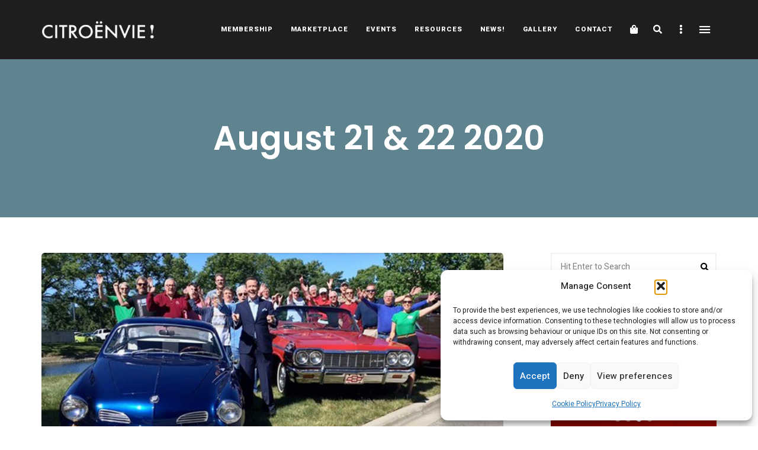

--- FILE ---
content_type: text/html; charset=UTF-8
request_url: https://citroenvie.com/tag/august-21-22-2020/
body_size: 34331
content:
<!DOCTYPE html>
<html lang="en-CA" class="no-js no-svg">
	<head>
		<meta charset="UTF-8">
		<meta name="viewport" content="width=device-width, initial-scale=1">
		<link rel="profile" href="//gmpg.org/xfn/11">
				<meta name='robots' content='index, follow, max-image-preview:large, max-snippet:-1, max-video-preview:-1' />

	<!-- This site is optimized with the Yoast SEO plugin v26.6 - https://yoast.com/wordpress/plugins/seo/ -->
	<title>August 21 &amp; 22 2020 Archives - Citroënvie!</title>
	<link rel="canonical" href="https://citroenvie.com/tag/august-21-22-2020/" />
	<meta name="twitter:card" content="summary_large_image" />
	<meta name="twitter:title" content="August 21 &amp; 22 2020 Archives - Citroënvie!" />
	<script type="application/ld+json" class="yoast-schema-graph">{"@context":"https://schema.org","@graph":[{"@type":"CollectionPage","@id":"https://citroenvie.com/tag/august-21-22-2020/","url":"https://citroenvie.com/tag/august-21-22-2020/","name":"August 21 &amp; 22 2020 Archives - Citroënvie!","isPartOf":{"@id":"https://citroenvie.com/#website"},"primaryImageOfPage":{"@id":"https://citroenvie.com/tag/august-21-22-2020/#primaryimage"},"image":{"@id":"https://citroenvie.com/tag/august-21-22-2020/#primaryimage"},"thumbnailUrl":"https://citroenvie.com/wp-content/uploads/2020/07/SMs-to-be-featured-at-the-Dublin-Ohio-Arthritis-Foundation-Classic-Car-Show.jpg","breadcrumb":{"@id":"https://citroenvie.com/tag/august-21-22-2020/#breadcrumb"},"inLanguage":"en-CA"},{"@type":"ImageObject","inLanguage":"en-CA","@id":"https://citroenvie.com/tag/august-21-22-2020/#primaryimage","url":"https://citroenvie.com/wp-content/uploads/2020/07/SMs-to-be-featured-at-the-Dublin-Ohio-Arthritis-Foundation-Classic-Car-Show.jpg","contentUrl":"https://citroenvie.com/wp-content/uploads/2020/07/SMs-to-be-featured-at-the-Dublin-Ohio-Arthritis-Foundation-Classic-Car-Show.jpg","width":580,"height":280},{"@type":"BreadcrumbList","@id":"https://citroenvie.com/tag/august-21-22-2020/#breadcrumb","itemListElement":[{"@type":"ListItem","position":1,"name":"Home","item":"https://citroenvie.com/"},{"@type":"ListItem","position":2,"name":"August 21 &amp; 22 2020"}]},{"@type":"WebSite","@id":"https://citroenvie.com/#website","url":"https://citroenvie.com/","name":"Citroënvie!","description":"A community of Citroën enthusiasts with a passion for Citroën automobiles.","publisher":{"@id":"https://citroenvie.com/#organization"},"potentialAction":[{"@type":"SearchAction","target":{"@type":"EntryPoint","urlTemplate":"https://citroenvie.com/?s={search_term_string}"},"query-input":{"@type":"PropertyValueSpecification","valueRequired":true,"valueName":"search_term_string"}}],"inLanguage":"en-CA"},{"@type":"Organization","@id":"https://citroenvie.com/#organization","name":"Citroënvie!","url":"https://citroenvie.com/","logo":{"@type":"ImageObject","inLanguage":"en-CA","@id":"https://citroenvie.com/#/schema/logo/image/","url":"https://citroenvie.com/wp-content/uploads/2020/04/citroenvie-logo.png","contentUrl":"https://citroenvie.com/wp-content/uploads/2020/04/citroenvie-logo.png","width":326,"height":52,"caption":"Citroënvie!"},"image":{"@id":"https://citroenvie.com/#/schema/logo/image/"}}]}</script>
	<!-- / Yoast SEO plugin. -->


<link rel='dns-prefetch' href='//www.googletagmanager.com' />
<link rel='dns-prefetch' href='//fonts.googleapis.com' />
<link rel="alternate" type="application/rss+xml" title="Citroënvie! &raquo; Feed" href="https://citroenvie.com/feed/" />
<link rel="alternate" type="application/rss+xml" title="Citroënvie! &raquo; Comments Feed" href="https://citroenvie.com/comments/feed/" />
<link rel="alternate" type="application/rss+xml" title="Citroënvie! &raquo; August 21 &amp; 22 2020 Tag Feed" href="https://citroenvie.com/tag/august-21-22-2020/feed/" />
<style id='wp-img-auto-sizes-contain-inline-css' type='text/css'>
img:is([sizes=auto i],[sizes^="auto," i]){contain-intrinsic-size:3000px 1500px}
/*# sourceURL=wp-img-auto-sizes-contain-inline-css */
</style>
<link rel='stylesheet' id='slick-css' href='https://citroenvie.com/wp-content/themes/eaven/assets/libs/slick/slick.css?ver=1.6.0' type='text/css' media='all' />
<link rel='stylesheet' id='font-awesome6-css' href='https://citroenvie.com/wp-content/themes/eaven/assets/fonts/font-awesome6/css/all.min.css?ver=6.6.0' type='text/css' media='all' />
<link rel='stylesheet' id='font-awesome5-all-css' href='https://citroenvie.com/wp-content/themes/eaven/assets/fonts/font-awesome/css/all.min.css?ver=5.14.0' type='text/css' media='all' />
<link rel='stylesheet' id='font-awesome4-shims-css' href='https://citroenvie.com/wp-content/themes/eaven/assets/fonts/font-awesome/css/v4-shims.min.css?ver=5.14.0' type='text/css' media='all' />
<link rel='stylesheet' id='wp-block-library-css' href='https://citroenvie.com/wp-includes/css/dist/block-library/style.min.css?ver=6.9' type='text/css' media='all' />
<style id='wp-block-paragraph-inline-css' type='text/css'>
.is-small-text{font-size:.875em}.is-regular-text{font-size:1em}.is-large-text{font-size:2.25em}.is-larger-text{font-size:3em}.has-drop-cap:not(:focus):first-letter{float:left;font-size:8.4em;font-style:normal;font-weight:100;line-height:.68;margin:.05em .1em 0 0;text-transform:uppercase}body.rtl .has-drop-cap:not(:focus):first-letter{float:none;margin-left:.1em}p.has-drop-cap.has-background{overflow:hidden}:root :where(p.has-background){padding:1.25em 2.375em}:where(p.has-text-color:not(.has-link-color)) a{color:inherit}p.has-text-align-left[style*="writing-mode:vertical-lr"],p.has-text-align-right[style*="writing-mode:vertical-rl"]{rotate:180deg}
/*# sourceURL=https://citroenvie.com/wp-includes/blocks/paragraph/style.min.css */
</style>
<link rel='stylesheet' id='wc-blocks-style-css' href='https://citroenvie.com/wp-content/plugins/woocommerce/assets/client/blocks/wc-blocks.css?ver=wc-10.4.3' type='text/css' media='all' />
<style id='global-styles-inline-css' type='text/css'>
:root{--wp--preset--aspect-ratio--square: 1;--wp--preset--aspect-ratio--4-3: 4/3;--wp--preset--aspect-ratio--3-4: 3/4;--wp--preset--aspect-ratio--3-2: 3/2;--wp--preset--aspect-ratio--2-3: 2/3;--wp--preset--aspect-ratio--16-9: 16/9;--wp--preset--aspect-ratio--9-16: 9/16;--wp--preset--color--black: #000000;--wp--preset--color--cyan-bluish-gray: #abb8c3;--wp--preset--color--white: #ffffff;--wp--preset--color--pale-pink: #f78da7;--wp--preset--color--vivid-red: #cf2e2e;--wp--preset--color--luminous-vivid-orange: #ff6900;--wp--preset--color--luminous-vivid-amber: #fcb900;--wp--preset--color--light-green-cyan: #7bdcb5;--wp--preset--color--vivid-green-cyan: #00d084;--wp--preset--color--pale-cyan-blue: #8ed1fc;--wp--preset--color--vivid-cyan-blue: #0693e3;--wp--preset--color--vivid-purple: #9b51e0;--wp--preset--gradient--vivid-cyan-blue-to-vivid-purple: linear-gradient(135deg,rgb(6,147,227) 0%,rgb(155,81,224) 100%);--wp--preset--gradient--light-green-cyan-to-vivid-green-cyan: linear-gradient(135deg,rgb(122,220,180) 0%,rgb(0,208,130) 100%);--wp--preset--gradient--luminous-vivid-amber-to-luminous-vivid-orange: linear-gradient(135deg,rgb(252,185,0) 0%,rgb(255,105,0) 100%);--wp--preset--gradient--luminous-vivid-orange-to-vivid-red: linear-gradient(135deg,rgb(255,105,0) 0%,rgb(207,46,46) 100%);--wp--preset--gradient--very-light-gray-to-cyan-bluish-gray: linear-gradient(135deg,rgb(238,238,238) 0%,rgb(169,184,195) 100%);--wp--preset--gradient--cool-to-warm-spectrum: linear-gradient(135deg,rgb(74,234,220) 0%,rgb(151,120,209) 20%,rgb(207,42,186) 40%,rgb(238,44,130) 60%,rgb(251,105,98) 80%,rgb(254,248,76) 100%);--wp--preset--gradient--blush-light-purple: linear-gradient(135deg,rgb(255,206,236) 0%,rgb(152,150,240) 100%);--wp--preset--gradient--blush-bordeaux: linear-gradient(135deg,rgb(254,205,165) 0%,rgb(254,45,45) 50%,rgb(107,0,62) 100%);--wp--preset--gradient--luminous-dusk: linear-gradient(135deg,rgb(255,203,112) 0%,rgb(199,81,192) 50%,rgb(65,88,208) 100%);--wp--preset--gradient--pale-ocean: linear-gradient(135deg,rgb(255,245,203) 0%,rgb(182,227,212) 50%,rgb(51,167,181) 100%);--wp--preset--gradient--electric-grass: linear-gradient(135deg,rgb(202,248,128) 0%,rgb(113,206,126) 100%);--wp--preset--gradient--midnight: linear-gradient(135deg,rgb(2,3,129) 0%,rgb(40,116,252) 100%);--wp--preset--font-size--small: 13px;--wp--preset--font-size--medium: 20px;--wp--preset--font-size--large: 36px;--wp--preset--font-size--x-large: 42px;--wp--preset--spacing--20: 0.44rem;--wp--preset--spacing--30: 0.67rem;--wp--preset--spacing--40: 1rem;--wp--preset--spacing--50: 1.5rem;--wp--preset--spacing--60: 2.25rem;--wp--preset--spacing--70: 3.38rem;--wp--preset--spacing--80: 5.06rem;--wp--preset--shadow--natural: 6px 6px 9px rgba(0, 0, 0, 0.2);--wp--preset--shadow--deep: 12px 12px 50px rgba(0, 0, 0, 0.4);--wp--preset--shadow--sharp: 6px 6px 0px rgba(0, 0, 0, 0.2);--wp--preset--shadow--outlined: 6px 6px 0px -3px rgb(255, 255, 255), 6px 6px rgb(0, 0, 0);--wp--preset--shadow--crisp: 6px 6px 0px rgb(0, 0, 0);}:where(.is-layout-flex){gap: 0.5em;}:where(.is-layout-grid){gap: 0.5em;}body .is-layout-flex{display: flex;}.is-layout-flex{flex-wrap: wrap;align-items: center;}.is-layout-flex > :is(*, div){margin: 0;}body .is-layout-grid{display: grid;}.is-layout-grid > :is(*, div){margin: 0;}:where(.wp-block-columns.is-layout-flex){gap: 2em;}:where(.wp-block-columns.is-layout-grid){gap: 2em;}:where(.wp-block-post-template.is-layout-flex){gap: 1.25em;}:where(.wp-block-post-template.is-layout-grid){gap: 1.25em;}.has-black-color{color: var(--wp--preset--color--black) !important;}.has-cyan-bluish-gray-color{color: var(--wp--preset--color--cyan-bluish-gray) !important;}.has-white-color{color: var(--wp--preset--color--white) !important;}.has-pale-pink-color{color: var(--wp--preset--color--pale-pink) !important;}.has-vivid-red-color{color: var(--wp--preset--color--vivid-red) !important;}.has-luminous-vivid-orange-color{color: var(--wp--preset--color--luminous-vivid-orange) !important;}.has-luminous-vivid-amber-color{color: var(--wp--preset--color--luminous-vivid-amber) !important;}.has-light-green-cyan-color{color: var(--wp--preset--color--light-green-cyan) !important;}.has-vivid-green-cyan-color{color: var(--wp--preset--color--vivid-green-cyan) !important;}.has-pale-cyan-blue-color{color: var(--wp--preset--color--pale-cyan-blue) !important;}.has-vivid-cyan-blue-color{color: var(--wp--preset--color--vivid-cyan-blue) !important;}.has-vivid-purple-color{color: var(--wp--preset--color--vivid-purple) !important;}.has-black-background-color{background-color: var(--wp--preset--color--black) !important;}.has-cyan-bluish-gray-background-color{background-color: var(--wp--preset--color--cyan-bluish-gray) !important;}.has-white-background-color{background-color: var(--wp--preset--color--white) !important;}.has-pale-pink-background-color{background-color: var(--wp--preset--color--pale-pink) !important;}.has-vivid-red-background-color{background-color: var(--wp--preset--color--vivid-red) !important;}.has-luminous-vivid-orange-background-color{background-color: var(--wp--preset--color--luminous-vivid-orange) !important;}.has-luminous-vivid-amber-background-color{background-color: var(--wp--preset--color--luminous-vivid-amber) !important;}.has-light-green-cyan-background-color{background-color: var(--wp--preset--color--light-green-cyan) !important;}.has-vivid-green-cyan-background-color{background-color: var(--wp--preset--color--vivid-green-cyan) !important;}.has-pale-cyan-blue-background-color{background-color: var(--wp--preset--color--pale-cyan-blue) !important;}.has-vivid-cyan-blue-background-color{background-color: var(--wp--preset--color--vivid-cyan-blue) !important;}.has-vivid-purple-background-color{background-color: var(--wp--preset--color--vivid-purple) !important;}.has-black-border-color{border-color: var(--wp--preset--color--black) !important;}.has-cyan-bluish-gray-border-color{border-color: var(--wp--preset--color--cyan-bluish-gray) !important;}.has-white-border-color{border-color: var(--wp--preset--color--white) !important;}.has-pale-pink-border-color{border-color: var(--wp--preset--color--pale-pink) !important;}.has-vivid-red-border-color{border-color: var(--wp--preset--color--vivid-red) !important;}.has-luminous-vivid-orange-border-color{border-color: var(--wp--preset--color--luminous-vivid-orange) !important;}.has-luminous-vivid-amber-border-color{border-color: var(--wp--preset--color--luminous-vivid-amber) !important;}.has-light-green-cyan-border-color{border-color: var(--wp--preset--color--light-green-cyan) !important;}.has-vivid-green-cyan-border-color{border-color: var(--wp--preset--color--vivid-green-cyan) !important;}.has-pale-cyan-blue-border-color{border-color: var(--wp--preset--color--pale-cyan-blue) !important;}.has-vivid-cyan-blue-border-color{border-color: var(--wp--preset--color--vivid-cyan-blue) !important;}.has-vivid-purple-border-color{border-color: var(--wp--preset--color--vivid-purple) !important;}.has-vivid-cyan-blue-to-vivid-purple-gradient-background{background: var(--wp--preset--gradient--vivid-cyan-blue-to-vivid-purple) !important;}.has-light-green-cyan-to-vivid-green-cyan-gradient-background{background: var(--wp--preset--gradient--light-green-cyan-to-vivid-green-cyan) !important;}.has-luminous-vivid-amber-to-luminous-vivid-orange-gradient-background{background: var(--wp--preset--gradient--luminous-vivid-amber-to-luminous-vivid-orange) !important;}.has-luminous-vivid-orange-to-vivid-red-gradient-background{background: var(--wp--preset--gradient--luminous-vivid-orange-to-vivid-red) !important;}.has-very-light-gray-to-cyan-bluish-gray-gradient-background{background: var(--wp--preset--gradient--very-light-gray-to-cyan-bluish-gray) !important;}.has-cool-to-warm-spectrum-gradient-background{background: var(--wp--preset--gradient--cool-to-warm-spectrum) !important;}.has-blush-light-purple-gradient-background{background: var(--wp--preset--gradient--blush-light-purple) !important;}.has-blush-bordeaux-gradient-background{background: var(--wp--preset--gradient--blush-bordeaux) !important;}.has-luminous-dusk-gradient-background{background: var(--wp--preset--gradient--luminous-dusk) !important;}.has-pale-ocean-gradient-background{background: var(--wp--preset--gradient--pale-ocean) !important;}.has-electric-grass-gradient-background{background: var(--wp--preset--gradient--electric-grass) !important;}.has-midnight-gradient-background{background: var(--wp--preset--gradient--midnight) !important;}.has-small-font-size{font-size: var(--wp--preset--font-size--small) !important;}.has-medium-font-size{font-size: var(--wp--preset--font-size--medium) !important;}.has-large-font-size{font-size: var(--wp--preset--font-size--large) !important;}.has-x-large-font-size{font-size: var(--wp--preset--font-size--x-large) !important;}
/*# sourceURL=global-styles-inline-css */
</style>

<link rel='stylesheet' id='woocommerce-general-css' href='https://citroenvie.com/wp-content/plugins/woocommerce/assets/css/woocommerce.css?ver=10.4.3' type='text/css' media='all' />
<link rel='stylesheet' id='woocommerce-layout-css' href='https://citroenvie.com/wp-content/plugins/woocommerce/assets/css/woocommerce-layout.css?ver=10.4.3' type='text/css' media='all' />
<link rel='stylesheet' id='woocommerce-smallscreen-css' href='https://citroenvie.com/wp-content/plugins/woocommerce/assets/css/woocommerce-smallscreen.css?ver=10.4.3' type='text/css' media='only screen and (max-width: 768px)' />
<link rel='stylesheet' id='eaven-theme-style-css' href='https://citroenvie.com/wp-content/themes/eaven/style.css?ver=2025121201' type='text/css' media='all' />
<link rel='stylesheet' id='sbi_styles-css' href='https://citroenvie.com/wp-content/plugins/instagram-feed/css/sbi-styles.min.css?ver=6.10.0' type='text/css' media='all' />
<link rel='stylesheet' id='eaven-woocommerce-css' href='https://citroenvie.com/wp-content/themes/eaven/assets/css/frontend/eaven-woocommerce.min.css?ver=2025121201' type='text/css' media='all' />
<style id='wp-emoji-styles-inline-css' type='text/css'>

	img.wp-smiley, img.emoji {
		display: inline !important;
		border: none !important;
		box-shadow: none !important;
		height: 1em !important;
		width: 1em !important;
		margin: 0 0.07em !important;
		vertical-align: -0.1em !important;
		background: none !important;
		padding: 0 !important;
	}
/*# sourceURL=wp-emoji-styles-inline-css */
</style>
<style id='classic-theme-styles-inline-css' type='text/css'>
/*! This file is auto-generated */
.wp-block-button__link{color:#fff;background-color:#32373c;border-radius:9999px;box-shadow:none;text-decoration:none;padding:calc(.667em + 2px) calc(1.333em + 2px);font-size:1.125em}.wp-block-file__button{background:#32373c;color:#fff;text-decoration:none}
/*# sourceURL=/wp-includes/css/classic-themes.min.css */
</style>
<link rel='stylesheet' id='mpp_gutenberg-css' href='https://citroenvie.com/wp-content/plugins/metronet-profile-picture/dist/blocks.style.build.css?ver=2.6.3' type='text/css' media='all' />
<link rel='stylesheet' id='contact-form-7-css' href='https://citroenvie.com/wp-content/plugins/contact-form-7/includes/css/styles.css?ver=6.1.4' type='text/css' media='all' />
<style id='woocommerce-inline-inline-css' type='text/css'>
.woocommerce form .form-row .required { visibility: visible; }
/*# sourceURL=woocommerce-inline-inline-css */
</style>
<link rel='stylesheet' id='cmplz-general-css' href='https://citroenvie.com/wp-content/plugins/complianz-gdpr/assets/css/cookieblocker.min.css?ver=1766589920' type='text/css' media='all' />
<link rel='stylesheet' id='wc-memberships-frontend-css' href='https://citroenvie.com/wp-content/plugins/woocommerce-memberships/assets/css/frontend/wc-memberships-frontend.min.css?ver=1.26.9' type='text/css' media='all' />
<link rel='stylesheet' id='eaven-child-theme-style-css' href='https://citroenvie.com/wp-content/themes/eaven-child/style.css?ver=6.9' type='text/css' media='all' />
<style id='eaven-child-theme-style-inline-css' type='text/css'>
:root { --primary-color: #5f838f; --primary-color-semi: rgba(95, 131, 143, 0.5); --light-bg-color: #ffffff; } #page .site-header { background-color: #1e1e20; }  .header-top-social { background-color: #ffffff; } .header-top-social { color: #565656; }.eaven-fullmenu { background-color: #1e1e20; } .site-footer .featured-category-section.light-color, .site-footer .featured-category-section.dark-color { background-color: #ffffff; }
/*# sourceURL=eaven-child-theme-style-inline-css */
</style>
<link rel='stylesheet' id='wpbdp-regions-style-css' href='https://citroenvie.com/wp-content/plugins/business-directory-regions/resources/css/style.css?ver=5.4.4' type='text/css' media='all' />
<link rel='stylesheet' id='tablepress-default-css' href='https://citroenvie.com/wp-content/plugins/tablepress/css/build/default.css?ver=3.2.6' type='text/css' media='all' />
<link rel='stylesheet' id='eaven-google-fonts-css' href='https://fonts.googleapis.com/css?family=Heebo%3A100%2C200%2C300%2C400%2C500%2C600%2C700%2C800%7CPoppins%3A100%2C200%2C300%2C400%2C500%2C600%2C700%2C800&#038;ver=2025121201' type='text/css' media='all' />
<link rel="stylesheet" type="text/css" href="https://citroenvie.com/wp-content/plugins/nextend-smart-slider3-pro/Public/SmartSlider3/Application/Frontend/Assets/dist/smartslider.min.css?ver=667fb12b" media="all">
<link rel="stylesheet" type="text/css" href="https://fonts.googleapis.com/css?display=swap&amp;family=Roboto%3A300%2C400" media="all">
<style data-related="n2-ss-5">div#n2-ss-5 .n2-ss-slider-1{display:grid;position:relative;}div#n2-ss-5 .n2-ss-slider-2{display:grid;position:relative;overflow:hidden;padding:0px 0px 0px 0px;border:0px solid RGBA(62,62,62,1);border-radius:0px;background-clip:padding-box;background-repeat:repeat;background-position:50% 50%;background-size:cover;background-attachment:scroll;z-index:1;}div#n2-ss-5:not(.n2-ss-loaded) .n2-ss-slider-2{background-image:none !important;}div#n2-ss-5 .n2-ss-slider-3{display:grid;grid-template-areas:'cover';position:relative;overflow:hidden;z-index:10;}div#n2-ss-5 .n2-ss-slider-3 > *{grid-area:cover;}div#n2-ss-5 .n2-ss-slide-backgrounds,div#n2-ss-5 .n2-ss-slider-3 > .n2-ss-divider{position:relative;}div#n2-ss-5 .n2-ss-slide-backgrounds{z-index:10;}div#n2-ss-5 .n2-ss-slide-backgrounds > *{overflow:hidden;}div#n2-ss-5 .n2-ss-slide-background{transform:translateX(-100000px);}div#n2-ss-5 .n2-ss-slider-4{place-self:center;position:relative;width:100%;height:100%;z-index:20;display:grid;grid-template-areas:'slide';}div#n2-ss-5 .n2-ss-slider-4 > *{grid-area:slide;}div#n2-ss-5.n2-ss-full-page--constrain-ratio .n2-ss-slider-4{height:auto;}div#n2-ss-5 .n2-ss-slide{display:grid;place-items:center;grid-auto-columns:100%;position:relative;z-index:20;-webkit-backface-visibility:hidden;transform:translateX(-100000px);}div#n2-ss-5 .n2-ss-slide{perspective:1000px;}div#n2-ss-5 .n2-ss-slide-active{z-index:21;}.n2-ss-background-animation{position:absolute;top:0;left:0;width:100%;height:100%;z-index:3;}div#n2-ss-5 .n2-ss-button-container,div#n2-ss-5 .n2-ss-button-container a{display:block;}div#n2-ss-5 .n2-ss-button-container--non-full-width,div#n2-ss-5 .n2-ss-button-container--non-full-width a{display:inline-block;}div#n2-ss-5 .n2-ss-button-container.n2-ss-nowrap{white-space:nowrap;}div#n2-ss-5 .n2-ss-button-container a div{display:inline;font-size:inherit;text-decoration:inherit;color:inherit;line-height:inherit;font-family:inherit;font-weight:inherit;}div#n2-ss-5 .n2-ss-button-container a > div{display:inline-flex;align-items:center;vertical-align:top;}div#n2-ss-5 .n2-ss-button-container span{font-size:100%;vertical-align:baseline;}div#n2-ss-5 .n2-ss-button-container a[data-iconplacement="left"] span{margin-right:0.3em;}div#n2-ss-5 .n2-ss-button-container a[data-iconplacement="right"] span{margin-left:0.3em;}div#n2-ss-5 .n2-ss-control-bullet{visibility:hidden;text-align:center;justify-content:center;z-index:14;}div#n2-ss-5 .n2-ss-control-bullet--calculate-size{left:0 !important;}div#n2-ss-5 .n2-ss-control-bullet-horizontal.n2-ss-control-bullet-fullsize{width:100%;}div#n2-ss-5 .n2-ss-control-bullet-vertical.n2-ss-control-bullet-fullsize{height:100%;flex-flow:column;}div#n2-ss-5 .nextend-bullet-bar{display:inline-flex;vertical-align:top;visibility:visible;align-items:center;flex-wrap:wrap;}div#n2-ss-5 .n2-bar-justify-content-left{justify-content:flex-start;}div#n2-ss-5 .n2-bar-justify-content-center{justify-content:center;}div#n2-ss-5 .n2-bar-justify-content-right{justify-content:flex-end;}div#n2-ss-5 .n2-ss-control-bullet-vertical > .nextend-bullet-bar{flex-flow:column;}div#n2-ss-5 .n2-ss-control-bullet-fullsize > .nextend-bullet-bar{display:flex;}div#n2-ss-5 .n2-ss-control-bullet-horizontal.n2-ss-control-bullet-fullsize > .nextend-bullet-bar{flex:1 1 auto;}div#n2-ss-5 .n2-ss-control-bullet-vertical.n2-ss-control-bullet-fullsize > .nextend-bullet-bar{height:100%;}div#n2-ss-5 .nextend-bullet-bar .n2-bullet{cursor:pointer;transition:background-color 0.4s;}div#n2-ss-5 .nextend-bullet-bar .n2-bullet.n2-active{cursor:default;}div#n2-ss-5 div.n2-ss-bullet-thumbnail-container{position:absolute;z-index:10000000;}div#n2-ss-5 .n2-ss-bullet-thumbnail-container .n2-ss-bullet-thumbnail{background-size:cover;background-repeat:no-repeat;background-position:center;}div#n2-ss-5 .n2-font-b870ccf548622567991ac70cdd481482-paragraph{font-family: 'Roboto','Arial';color: #ffffff;font-size:87.5%;text-shadow: none;line-height: 1.5;font-weight: normal;font-style: normal;text-decoration: none;text-align: inherit;letter-spacing: normal;word-spacing: normal;text-transform: none;}div#n2-ss-5 .n2-font-b870ccf548622567991ac70cdd481482-paragraph a, div#n2-ss-5 .n2-font-b870ccf548622567991ac70cdd481482-paragraph a:FOCUS{font-family: 'Roboto','Arial';color: #1890d7;font-size:100%;text-shadow: none;line-height: 1.5;font-weight: normal;font-style: normal;text-decoration: none;text-align: inherit;letter-spacing: normal;word-spacing: normal;text-transform: none;}div#n2-ss-5 .n2-font-b870ccf548622567991ac70cdd481482-paragraph a:HOVER, div#n2-ss-5 .n2-font-b870ccf548622567991ac70cdd481482-paragraph a:ACTIVE{font-family: 'Roboto','Arial';color: #1890d7;font-size:100%;text-shadow: none;line-height: 1.5;font-weight: normal;font-style: normal;text-decoration: none;text-align: inherit;letter-spacing: normal;word-spacing: normal;text-transform: none;}div#n2-ss-5 .n2-font-176464dee0eea5b1ac11b21dab9b24d2-link a{font-family: 'Roboto','Arial';color: #ffffff;font-size:87.5%;text-shadow: none;line-height: 1.5;font-weight: normal;font-style: normal;text-decoration: none;text-align: center;letter-spacing: normal;word-spacing: normal;text-transform: none;}div#n2-ss-5 .n2-style-fd38549eee9ab23b7211fa4859786f10-heading{background: #5cba3c;opacity:1;padding:10px 30px 10px 30px ;box-shadow: none;border: 0px solid RGBA(0,0,0,1);border-radius:0px;}div#n2-ss-5 .n2-style-4ef2b9ef3ac95757a797a679951a67a3-dot{background: RGBA(255,255,255,0.5);opacity:1;padding:5px 5px 5px 5px ;box-shadow: none;border: 0px solid RGBA(0,0,0,1);border-radius:50px;margin:4px;}div#n2-ss-5 .n2-style-4ef2b9ef3ac95757a797a679951a67a3-dot.n2-active, div#n2-ss-5 .n2-style-4ef2b9ef3ac95757a797a679951a67a3-dot:HOVER, div#n2-ss-5 .n2-style-4ef2b9ef3ac95757a797a679951a67a3-dot:FOCUS{background: #ffffff;}div#n2-ss-5 .n2-style-c551d6c8778ab3d08aca13db75fd7f5e-simple{background: RGBA(0,0,0,0.5);opacity:1;padding:0px 0px 0px 0px ;box-shadow: none;border: 0px solid RGBA(0,0,0,1);border-radius:3px;margin:5px;}div#n2-ss-5 .n2-ss-slide-limiter{max-width:600px;}div#n2-ss-5 .n-uc-rWF90QEcCrbv{padding:10px 10px 10px 10px}div#n2-ss-5 .n-uc-eFOtBbO9bcCi-inner{padding:10px 10px 10px 10px;justify-content:center}div#n2-ss-5 .n-uc-eFOtBbO9bcCi{align-self:center;}div#n2-ss-5 .n-uc-wu49gj6iXYln{max-width:560px}div#n2-ss-5 .n-uc-tVSCrTj4Aj0q{max-width:150px}div#n2-ss-5 .n-uc-uo4Zn7jTzDAW{padding:0px 0px 0px 0px}div#n2-ss-5 .n-uc-leTv6MWzk9kW{padding:0px 0px 0px 0px}div#n2-ss-5 .n-uc-n0mkQh16LJpX{padding:0px 0px 0px 0px}@media (min-width: 1200px){div#n2-ss-5 .n-uc-G8MjvuXKqmBc{display:none}div#n2-ss-5 .n-uc-tVSCrTj4Aj0q{display:none}div#n2-ss-5 [data-hide-desktopportrait="1"]{display: none !important;}}@media (orientation: landscape) and (max-width: 1199px) and (min-width: 901px),(orientation: portrait) and (max-width: 1199px) and (min-width: 701px){div#n2-ss-5 .n-uc-G8MjvuXKqmBc{display:none}div#n2-ss-5 .n-uc-tVSCrTj4Aj0q{display:none}div#n2-ss-5 [data-hide-tabletportrait="1"]{display: none !important;}}@media (orientation: landscape) and (max-width: 900px),(orientation: portrait) and (max-width: 700px){div#n2-ss-5 .n-uc-G8MjvuXKqmBc{display:none}div#n2-ss-5 .n-uc-tVSCrTj4Aj0q{display:none}div#n2-ss-5 [data-hide-mobileportrait="1"]{display: none !important;}}.n2-section-smartslider * {
    margin: unset;
}</style>
<script>(function(){this._N2=this._N2||{_r:[],_d:[],r:function(){this._r.push(arguments)},d:function(){this._d.push(arguments)}}}).call(window);!function(e,i,o,r){(i=e.match(/(Chrome|Firefox|Safari)\/(\d+)\./))&&("Chrome"==i[1]?r=+i[2]>=32:"Firefox"==i[1]?r=+i[2]>=65:"Safari"==i[1]&&(o=e.match(/Version\/(\d+)/)||e.match(/(\d+)[0-9_]+like Mac/))&&(r=+o[1]>=14),r&&document.documentElement.classList.add("n2webp"))}(navigator.userAgent);</script><script src="https://citroenvie.com/wp-content/plugins/nextend-smart-slider3-pro/Public/SmartSlider3/Application/Frontend/Assets/dist/n2.min.js?ver=667fb12b" defer async></script>
<script src="https://citroenvie.com/wp-content/plugins/nextend-smart-slider3-pro/Public/SmartSlider3/Application/Frontend/Assets/dist/smartslider-frontend.min.js?ver=667fb12b" defer async></script>
<script src="https://citroenvie.com/wp-content/plugins/nextend-smart-slider3-pro/Public/SmartSlider3/Slider/SliderType/Simple/Assets/dist/ss-simple.min.js?ver=667fb12b" defer async></script>
<script src="https://citroenvie.com/wp-content/plugins/nextend-smart-slider3-pro/Public/SmartSlider3/Widget/Bullet/Assets/dist/w-bullet.min.js?ver=667fb12b" defer async></script>
<script>_N2.r('documentReady',function(){_N2.r(["documentReady","smartslider-frontend","SmartSliderWidgetBulletTransition","ss-simple"],function(){new _N2.SmartSliderSimple('n2-ss-5',{"admin":false,"background.video.mobile":1,"loadingTime":2000,"callbacks":"","alias":{"id":0,"smoothScroll":0,"slideSwitch":0,"scroll":1},"align":"normal","isDelayed":0,"responsive":{"mediaQueries":{"all":false,"desktopportrait":["(min-width: 1200px)"],"tabletportrait":["(orientation: landscape) and (max-width: 1199px) and (min-width: 901px)","(orientation: portrait) and (max-width: 1199px) and (min-width: 701px)"],"mobileportrait":["(orientation: landscape) and (max-width: 900px)","(orientation: portrait) and (max-width: 700px)"]},"base":{"slideOuterWidth":600,"slideOuterHeight":402,"sliderWidth":600,"sliderHeight":402,"slideWidth":600,"slideHeight":402},"hideOn":{"desktopLandscape":false,"desktopPortrait":false,"tabletLandscape":false,"tabletPortrait":false,"mobileLandscape":false,"mobilePortrait":false},"onResizeEnabled":true,"type":"auto","sliderHeightBasedOn":"real","focusUser":1,"focusEdge":"auto","breakpoints":[{"device":"tabletPortrait","type":"max-screen-width","portraitWidth":1199,"landscapeWidth":1199},{"device":"mobilePortrait","type":"max-screen-width","portraitWidth":700,"landscapeWidth":900}],"enabledDevices":{"desktopLandscape":0,"desktopPortrait":1,"tabletLandscape":0,"tabletPortrait":1,"mobileLandscape":0,"mobilePortrait":1},"sizes":{"desktopPortrait":{"width":600,"height":402,"max":3000,"min":600},"tabletPortrait":{"width":600,"height":402,"customHeight":false,"max":1199,"min":600},"mobilePortrait":{"width":320,"height":214,"customHeight":false,"max":900,"min":320}},"overflowHiddenPage":0,"focus":{"offsetTop":"#wpadminbar","offsetBottom":""}},"controls":{"mousewheel":0,"touch":"horizontal","keyboard":1,"blockCarouselInteraction":1},"playWhenVisible":1,"playWhenVisibleAt":0.5,"lazyLoad":0,"lazyLoadNeighbor":0,"blockrightclick":0,"maintainSession":0,"autoplay":{"enabled":1,"start":1,"duration":6000,"autoplayLoop":1,"allowReStart":0,"pause":{"click":1,"mouse":"0","mediaStarted":1},"resume":{"click":0,"mouse":"0","mediaEnded":1,"slidechanged":0},"interval":1,"intervalModifier":"loop","intervalSlide":"current"},"perspective":1000,"layerMode":{"playOnce":0,"playFirstLayer":1,"mode":"skippable","inAnimation":"mainInEnd"},"parallax":{"enabled":1,"mobile":0,"is3D":0,"animate":1,"horizontal":"mouse","vertical":"mouse","origin":"slider","scrollmove":"both"},"postBackgroundAnimations":0,"bgAnimations":0,"mainanimation":{"type":"crossfade","duration":1000,"delay":0,"ease":"easeOutQuad","shiftedBackgroundAnimation":"auto"},"carousel":1,"initCallbacks":function(){new _N2.SmartSliderWidgetBulletTransition(this,{"area":10,"dotClasses":"n2-style-4ef2b9ef3ac95757a797a679951a67a3-dot ","mode":"","action":"click","thumbnail":1,"thumbnailWidth":120,"thumbnailHeight":81,"thumbnailStyle":"n2-style-c551d6c8778ab3d08aca13db75fd7f5e-simple ","thumbnailPosition":"top"})}})})});</script><script type="text/javascript" src="https://citroenvie.com/wp-includes/js/jquery/jquery.min.js?ver=3.7.1" id="jquery-core-js"></script>
<script type="text/javascript" src="https://citroenvie.com/wp-includes/js/jquery/jquery-migrate.min.js?ver=3.4.1" id="jquery-migrate-js"></script>
<script type="text/javascript" src="https://citroenvie.com/wp-content/themes/eaven/assets/js/libs/modernizr.min.js?ver=3.3.1" id="modernizr-js"></script>
<script type="text/javascript" src="https://citroenvie.com/wp-content/plugins/woocommerce/assets/js/jquery-blockui/jquery.blockUI.min.js?ver=2.7.0-wc.10.4.3" id="wc-jquery-blockui-js" defer="defer" data-wp-strategy="defer"></script>
<script type="text/javascript" id="wc-add-to-cart-js-extra">
/* <![CDATA[ */
var wc_add_to_cart_params = {"ajax_url":"/wp-admin/admin-ajax.php","wc_ajax_url":"/?wc-ajax=%%endpoint%%","i18n_view_cart":"View cart","cart_url":"https://citroenvie.com/cart/","is_cart":"","cart_redirect_after_add":"no"};
//# sourceURL=wc-add-to-cart-js-extra
/* ]]> */
</script>
<script type="text/javascript" src="https://citroenvie.com/wp-content/plugins/woocommerce/assets/js/frontend/add-to-cart.min.js?ver=10.4.3" id="wc-add-to-cart-js" defer="defer" data-wp-strategy="defer"></script>
<script type="text/javascript" src="https://citroenvie.com/wp-content/plugins/woocommerce/assets/js/js-cookie/js.cookie.min.js?ver=2.1.4-wc.10.4.3" id="wc-js-cookie-js" defer="defer" data-wp-strategy="defer"></script>
<script type="text/javascript" id="woocommerce-js-extra">
/* <![CDATA[ */
var woocommerce_params = {"ajax_url":"/wp-admin/admin-ajax.php","wc_ajax_url":"/?wc-ajax=%%endpoint%%","i18n_password_show":"Show password","i18n_password_hide":"Hide password"};
//# sourceURL=woocommerce-js-extra
/* ]]> */
</script>
<script type="text/javascript" src="https://citroenvie.com/wp-content/plugins/woocommerce/assets/js/frontend/woocommerce.min.js?ver=10.4.3" id="woocommerce-js" defer="defer" data-wp-strategy="defer"></script>

<!-- Google tag (gtag.js) snippet added by Site Kit -->
<!-- Google Analytics snippet added by Site Kit -->
<script type="text/javascript" src="https://www.googletagmanager.com/gtag/js?id=GT-5TNWLQLL" id="google_gtagjs-js" async></script>
<script type="text/javascript" id="google_gtagjs-js-after">
/* <![CDATA[ */
window.dataLayer = window.dataLayer || [];function gtag(){dataLayer.push(arguments);}
gtag("set","linker",{"domains":["citroenvie.com"]});
gtag("js", new Date());
gtag("set", "developer_id.dZTNiMT", true);
gtag("config", "GT-5TNWLQLL");
//# sourceURL=google_gtagjs-js-after
/* ]]> */
</script>
<link rel="https://api.w.org/" href="https://citroenvie.com/wp-json/" /><link rel="alternate" title="JSON" type="application/json" href="https://citroenvie.com/wp-json/wp/v2/tags/6178" /><link rel="EditURI" type="application/rsd+xml" title="RSD" href="https://citroenvie.com/xmlrpc.php?rsd" />
<meta name="generator" content="WordPress 6.9" />
<meta name="generator" content="WooCommerce 10.4.3" />
<meta name="generator" content="Site Kit by Google 1.168.0" />			<style>.cmplz-hidden {
					display: none !important;
				}</style>	<noscript><style>.woocommerce-product-gallery{ opacity: 1 !important; }</style></noscript>
	<link rel="icon" href="https://citroenvie.com/wp-content/uploads/2014/12/cropped-1966_Citroen_DS21_Pallas-32x32.jpg" sizes="32x32" />
<link rel="icon" href="https://citroenvie.com/wp-content/uploads/2014/12/cropped-1966_Citroen_DS21_Pallas-192x192.jpg" sizes="192x192" />
<link rel="apple-touch-icon" href="https://citroenvie.com/wp-content/uploads/2014/12/cropped-1966_Citroen_DS21_Pallas-180x180.jpg" />
<meta name="msapplication-TileImage" content="https://citroenvie.com/wp-content/uploads/2014/12/cropped-1966_Citroen_DS21_Pallas-270x270.jpg" />
		<style type="text/css" id="wp-custom-css">
			p
{
	font-size: 18px;
}

ul
{
	font-size: 18px;
}

.wp-block-group
{
	text-align: justify;
}

.home .main
{
	display:none; 
}

.site-header .primary-menu li a
{
    font-size: 11.5px;
		text-transform: uppercase !important;
}

.slider-button
{
	margin-top: 30px !important;
}


@media only screen and (min-width: 768px) {
  /* For desktop: */

	.woocommerce-MyAccount-content
{
	width: 70% !important;
}

.woocommerce form .form-row input.input-text
{
	background-color: rgba(230,230,230,0.5); !important;
}
	
}

.home-widget {
    padding: 40px 0px 40px 0px;
}

.wp-block-column img
{
	padding-bottom:37px
}


.WP-ml-member-admin-controls
{
	display:none;
}

/*
@font-face{
    font-family: 'Franklin-Gothic-Medium';
    src: url('https://citroenvie.com/wp-content/fonts/Franklin-Gothic-Medium.ttf');
}

.n2-ss-slider .n2-ow {
    font-family: Franklin-Gothic-Medium !important;
	letter-spacing: 2px!important;
	font-weight: 400 !important;
}
*/		</style>
			<link rel='stylesheet' id='wc-stripe-blocks-checkout-style-css' href='https://citroenvie.com/wp-content/plugins/woocommerce-gateway-stripe/build/upe-blocks.css?ver=1e1661bb3db973deba05' type='text/css' media='all' />
</head>

	<body class="archive tag tag-august-21-22-2020 tag-6178 wp-custom-logo wp-embed-responsive wp-theme-eaven wp-child-theme-eaven-child theme-eaven woocommerce-no-js wpbdp-with-button-styles light-color site-layout-fullwidth">
				<div id="page">
							<header id="masthead" class="site-header site-header-layout-3" data-sticky="sticky">
			<div class="site-header-main">
				<div class="container">
					<div class="site-branding hide-title-tagline">
						<a href="https://citroenvie.com/" class="custom-logo-link" rel="home"><img width="190" height="30" src="https://citroenvie.com/wp-content/uploads/2020/04/citroenvie-logo.png" class="custom-logo" alt="Citroënvie!" decoding="async" srcset="https://citroenvie.com/wp-content/uploads/2020/04/citroenvie-logo.png 326w, https://citroenvie.com/wp-content/uploads/2020/04/citroenvie-logo-300x48.png 300w" sizes="(max-width: 190px) 100vw, 190px" /></a>						<p class="site-title">
							<a href="https://citroenvie.com/" rel="home">Citroënvie!</a>
						</p>
														<p class="site-description">A community of Citroën enthusiasts with a passion for Citroën automobiles.</p> 					</div> <!-- .site-branding -->
					<div id="site-header-menu" class="site-header-menu"><nav id="site-navigation" class="main-navigation"><ul id="menu-main-menu" class="primary-menu"><li id="menu-item-40749" class="menu-item menu-item-type-custom menu-item-object-custom menu-item-has-children menu-item-40749"><a href="#">Membership</a>
<ul class="sub-menu" style="display: none;">
	<li id="menu-item-40750" class="menu-item menu-item-type-post_type menu-item-object-page menu-item-40750"><a href="https://citroenvie.com/about-us/">About Us</a></li>
	<li id="menu-item-40698" class="menu-item menu-item-type-post_type menu-item-object-page menu-item-40698"><a href="https://citroenvie.com/join-citroenvie/">Join Citroënvie</a></li>
	<li id="menu-item-40755" class="menu-item menu-item-type-custom menu-item-object-custom menu-item-40755"><a href="https://citroenvie.com/wp-login.php">Login</a></li>
</ul>
</li>
<li id="menu-item-40776" class="menu-item menu-item-type-custom menu-item-object-custom menu-item-has-children menu-item-40776"><a href="#">Marketplace</a>
<ul class="sub-menu" style="display: none;">
	<li id="menu-item-44644" class="menu-item menu-item-type-post_type menu-item-object-page menu-item-44644"><a href="https://citroenvie.com/cars-for-sale/">Cars for Sale</a></li>
	<li id="menu-item-44515" class="menu-item menu-item-type-post_type menu-item-object-page menu-item-44515"><a href="https://citroenvie.com/cars-sold/">Cars Sold</a></li>
	<li id="menu-item-44649" class="menu-item menu-item-type-post_type menu-item-object-page menu-item-44649"><a href="https://citroenvie.com/wanted/">Wanted</a></li>
	<li id="menu-item-44643" class="menu-item menu-item-type-post_type menu-item-object-page menu-item-44643"><a href="https://citroenvie.com/parts-misc-for-sale/">Parts &#038; Misc For Sale</a></li>
	<li id="menu-item-44773" class="menu-item menu-item-type-post_type menu-item-object-page menu-item-44773"><a href="https://citroenvie.com/boutique/">Citroënvie! Boutique</a></li>
	<li id="menu-item-40771" class="menu-item menu-item-type-post_type menu-item-object-page menu-item-40771"><a href="https://citroenvie.com/citroen-services/">Citroën Services</a></li>
	<li id="menu-item-40748" class="menu-item menu-item-type-post_type menu-item-object-page menu-item-40748"><a href="https://citroenvie.com/advertising/">Advertise with Us</a></li>
</ul>
</li>
<li id="menu-item-40812" class="menu-item menu-item-type-post_type menu-item-object-page menu-item-has-children menu-item-40812"><a href="https://citroenvie.com/events/">Events</a>
<ul class="sub-menu" style="display: none;">
	<li id="menu-item-40819" class="menu-item menu-item-type-post_type menu-item-object-page menu-item-40819"><a href="https://citroenvie.com/events/">All Categories</a></li>
	<li id="menu-item-64508" class="menu-item menu-item-type-post_type menu-item-object-page menu-item-64508"><a href="https://citroenvie.com/citroen-autoclub-canada-eastern-events/">Citroën Autoclub Canada Eastern Events</a></li>
	<li id="menu-item-64507" class="menu-item menu-item-type-post_type menu-item-object-page menu-item-64507"><a href="https://citroenvie.com/citroen-autoclub-canada-western-events/">Citroën Autoclub Canada Western Events</a></li>
	<li id="menu-item-64519" class="menu-item menu-item-type-post_type menu-item-object-page menu-item-64519"><a href="https://citroenvie.com/usa-citroen-eastern-southern-events-all/">USA Citroën Eastern &#038; Southern Events</a></li>
	<li id="menu-item-64505" class="menu-item menu-item-type-post_type menu-item-object-page menu-item-64505"><a href="https://citroenvie.com/usa-citroen-western-events/">USA Citroën Western Events</a></li>
	<li id="menu-item-64504" class="menu-item menu-item-type-post_type menu-item-object-page menu-item-64504"><a href="https://citroenvie.com/2cv-club-quebec-province-events/">Québec Province Events</a></li>
	<li id="menu-item-64520" class="menu-item menu-item-type-post_type menu-item-object-page menu-item-64520"><a href="https://citroenvie.com/europe-foreign-events-2/">Europe / Foreign Events</a></li>
	<li id="menu-item-64502" class="menu-item menu-item-type-post_type menu-item-object-page menu-item-64502"><a href="https://citroenvie.com/past-events/">Past Events</a></li>
</ul>
</li>
<li id="menu-item-41126" class="menu-item menu-item-type-post_type menu-item-object-page menu-item-has-children menu-item-41126"><a href="https://citroenvie.com/resources/">Resources</a>
<ul class="sub-menu" style="display: none;">
	<li id="menu-item-41130" class="menu-item menu-item-type-post_type menu-item-object-page menu-item-41130"><a href="https://citroenvie.com/resources/">Resource List</a></li>
	<li id="menu-item-41128" class="menu-item menu-item-type-post_type menu-item-object-page menu-item-41128"><a href="https://citroenvie.com/citroen-by-model/">Citroën by Model</a></li>
	<li id="menu-item-41183" class="menu-item menu-item-type-custom menu-item-object-custom menu-item-has-children menu-item-41183"><a href="#">Links</a>
	<ul class="sub-menu" style="display: none;">
		<li id="menu-item-41184" class="menu-item menu-item-type-post_type menu-item-object-page menu-item-41184"><a href="https://citroenvie.com/reference/">Reference</a></li>
		<li id="menu-item-41185" class="menu-item menu-item-type-post_type menu-item-object-page menu-item-41185"><a href="https://citroenvie.com/cool-stuff/">Cool Stuff</a></li>
		<li id="menu-item-41129" class="menu-item menu-item-type-post_type menu-item-object-page menu-item-41129"><a href="https://citroenvie.com/citroen-services/">Citroën Services</a></li>
	</ul>
</li>
	<li id="menu-item-41132" class="menu-item menu-item-type-post_type menu-item-object-page menu-item-41132"><a href="https://citroenvie.com/citroenvie-magazine/">CITROËNVIE! Magazine</a></li>
</ul>
</li>
<li id="menu-item-42294" class="menu-item menu-item-type-post_type menu-item-object-page menu-item-has-children menu-item-42294"><a href="https://citroenvie.com/news/">News!</a>
<ul class="sub-menu" style="display: none;">
	<li id="menu-item-42295" class="menu-item menu-item-type-post_type menu-item-object-page menu-item-42295"><a href="https://citroenvie.com/news/">News / Blog</a></li>
	<li id="menu-item-44714" class="menu-item menu-item-type-taxonomy menu-item-object-category menu-item-44714"><a href="https://citroenvie.com/category/citroen-general-articles/">General Articles</a></li>
	<li id="menu-item-44720" class="menu-item menu-item-type-taxonomy menu-item-object-category menu-item-44720"><a href="https://citroenvie.com/category/technical-articles/">Technical Articles</a></li>
</ul>
</li>
<li id="menu-item-41107" class="menu-item menu-item-type-post_type menu-item-object-page menu-item-has-children menu-item-41107"><a href="https://citroenvie.com/gallery/">Gallery</a>
<ul class="sub-menu" style="display: none;">
	<li id="menu-item-41108" class="menu-item menu-item-type-post_type menu-item-object-page menu-item-41108"><a href="https://citroenvie.com/gallery/">All Galleries</a></li>
	<li id="menu-item-41061" class="menu-item menu-item-type-post_type menu-item-object-page menu-item-41061"><a href="https://citroenvie.com/our-favourite-pix/">Our Favourite Pix</a></li>
	<li id="menu-item-41062" class="menu-item menu-item-type-post_type menu-item-object-page menu-item-41062"><a href="https://citroenvie.com/citroen-by-model/">Citroën by Model</a></li>
	<li id="menu-item-44722" class="menu-item menu-item-type-taxonomy menu-item-object-category menu-item-44722"><a href="https://citroenvie.com/category/citroen-showcase/">Citroën Showcase</a></li>
	<li id="menu-item-64501" class="menu-item menu-item-type-post_type menu-item-object-page menu-item-64501"><a href="https://citroenvie.com/past-events/">Past Events</a></li>
	<li id="menu-item-41095" class="menu-item menu-item-type-post_type menu-item-object-page menu-item-41095"><a href="https://citroenvie.com/a-bit-of-patina/">A Bit of Patina</a></li>
	<li id="menu-item-64500" class="menu-item menu-item-type-post_type menu-item-object-page menu-item-64500"><a href="https://citroenvie.com/golden-award/">‘Philippe’ Golden Sphere Award</a></li>
	<li id="menu-item-64499" class="menu-item menu-item-type-post_type menu-item-object-page menu-item-64499"><a href="https://citroenvie.com/dave-kane-all-it-needs-is-a-clutch-award/">Dave Kane “All it needs is a clutch” Award</a></li>
	<li id="menu-item-41065" class="menu-item menu-item-type-post_type menu-item-object-page menu-item-41065"><a href="https://citroenvie.com/restoration-2/">Restoration Gallery</a></li>
</ul>
</li>
<li id="menu-item-40672" class="menu-item menu-item-type-post_type menu-item-object-page menu-item-40672"><a href="https://citroenvie.com/contact/">Contact</a></li>
</ul></nav></div>					<button id="menu-toggle" class="menu-toggle">Menu</button>

					<div class="header-section misc">
									<div id="site-header-cart" class="header-icon">
				<a class="toggle-button" href="https://citroenvie.com/cart/" title="View your shopping cart">
					<span class="screen-reader-text">Cart</span>
				</a>

				<div class="widget woocommerce widget_shopping_cart">
					<div class="widget_shopping_cart_content">
						

	<p class="woocommerce-mini-cart__empty-message">No products in the cart.</p>


					</div>
				</div>
			</div> 												<div id="site-header-search" class="header-icon">
							<span class="toggle-button"><span class="screen-reader-text">Search</span></span>
						</div>
																		<div id="offcanvas-sidebar-toggle" class="header-icon">
							<span class="toggle-button"><span class="screen-reader-text">Sidebar</span></span>
						</div>
											</div>
				</div>
            </div><!-- .site-header-main -->
        </header>

			<!-- #content -->
			<div id="content"  class="site-content with-sidebar-right">

	<header class="page-header ">
		
		<div class="container">
						<h1 class="page-title">August 21 &amp; 22 2020</h1>
					</div>
	</header>

	<div class="main">
		<div class="container">
			<div id="primary" class="content-area">				<div class="posts post-meta-label layout-standard">
					<div class="posts-wrapper">
	<article class="post-43061 post type-post status-publish format-standard has-post-thumbnail category-citroen-news-in-general-global category-citroen-events-in-general tag-8-21-22-2020 tag-arthritis-foundation-classic-car-show tag-august-21-22-2020 tag-david-hume tag-dublin tag-excelsior-motors tag-nicholas-popa tag-nick-popa tag-ohio tag-sm">
				<div class="featured-img">
			<a href="https://citroenvie.com/sms-to-be-featured-at-the-dublin-ohio-arthritis-foundation-classic-car-show/">			<img width="580" height="280" src="https://citroenvie.com/wp-content/uploads/2020/07/SMs-to-be-featured-at-the-Dublin-Ohio-Arthritis-Foundation-Classic-Car-Show.jpg" class="attachment-eaven_small_medium size-eaven_small_medium wp-post-image" alt="" decoding="async" fetchpriority="high" srcset="https://citroenvie.com/wp-content/uploads/2020/07/SMs-to-be-featured-at-the-Dublin-Ohio-Arthritis-Foundation-Classic-Car-Show.jpg 580w, https://citroenvie.com/wp-content/uploads/2020/07/SMs-to-be-featured-at-the-Dublin-Ohio-Arthritis-Foundation-Classic-Car-Show-300x145.jpg 300w, https://citroenvie.com/wp-content/uploads/2020/07/SMs-to-be-featured-at-the-Dublin-Ohio-Arthritis-Foundation-Classic-Car-Show-150x72.jpg 150w, https://citroenvie.com/wp-content/uploads/2020/07/SMs-to-be-featured-at-the-Dublin-Ohio-Arthritis-Foundation-Classic-Car-Show-500x241.jpg 500w" sizes="(max-width: 580px) 100vw, 580px" />			</a>		</div> 		<div class="post-content">
						<header class="post-header">
											<div								 class="cat-links"			><a href="https://citroenvie.com/category/citroen-news-in-general-global/" rel="category tag">CITROËN NEWS (Global)</a> - <a href="https://citroenvie.com/category/citroen-events-in-general/" rel="category tag">Events</a></div>				<h2 class="post-title">
					<a href="https://citroenvie.com/sms-to-be-featured-at-the-dublin-ohio-arthritis-foundation-classic-car-show/">SMs to be featured at the Dublin, Ohio, Arthritis Foundation Classic Car Show</a>
				</h2>
			</header>
					<div class="post-excerpt"><p>The Citroën SM will be featured at the Dublin, Ohio, Arthritis Foundation Classic Car Show — now rescheduled for August 21 &amp; 22, 2020. &nbsp; The event has been authorized by the City of Dublin, Ohio; the ONLY event being permitted by the community this year. &nbsp; David Hume of &#8230;</p>
</div> 					<div class="more-btn">
			<a class="button" href="https://citroenvie.com/sms-to-be-featured-at-the-dublin-ohio-arthritis-foundation-classic-car-show/"><span>Read More</span></a>
		</div> 
					<footer class="post-footer">			<div class="post-like loftocean-like-meta" data-post-id="43061" data-like-count="0">
				<i class="fa fa-heart"></i>
				<span class="count">0</span>
			</div>		<div class="comments-link">
			<a href="https://citroenvie.com/sms-to-be-featured-at-the-dublin-ohio-arthritis-foundation-classic-car-show/#comments"><i class="fa fa-comment"></i></a>
			<span class="count">0</span>
		</div> 			<div class="post-share">
				<i class="fa fa-share-alt"></i>				<div class="share-container">
					<div class="share-icons"> 						<a
							target="_blank"
							title="Facebook"
							href="http://www.facebook.com/sharer.php?u=https%3A%2F%2Fcitroenvie.com%2Fsms-to-be-featured-at-the-dublin-ohio-arthritis-foundation-classic-car-show%2F&#038;t=SMs%20to%20be%20featured%20at%20the%20Dublin%2C%20Ohio%2C%20Arthritis%20Foundation%20Classic%20Car%20Show"
													>
							<i class="fa fa-facebook"></i>						</a> 						<a
							target="_blank"
							title="Twitter"
							href="http://twitter.com/share?text=SMs%20to%20be%20featured%20at%20the%20Dublin%2C%20Ohio%2C%20Arthritis%20Foundation%20Classic%20Car%20Show&#038;url=https%3A%2F%2Fcitroenvie.com%2Fsms-to-be-featured-at-the-dublin-ohio-arthritis-foundation-classic-car-show%2F"
													>
							<i class="fa fa-twitter"></i>						</a> 						<a
							target="_blank"
							title="Pinterest"
							href="https://www.pinterest.com/pin/create/bookmarklet/?url=https%3A%2F%2Fcitroenvie.com%2Fsms-to-be-featured-at-the-dublin-ohio-arthritis-foundation-classic-car-show%2F&#038;description=SMs%20to%20be%20featured%20at%20the%20Dublin%2C%20Ohio%2C%20Arthritis%20Foundation%20Classic%20Car%20Show&#038;media=https%3A%2F%2Fcitroenvie.com%2Fwp-content%2Fuploads%2F2020%2F07%2FSMs-to-be-featured-at-the-Dublin-Ohio-Arthritis-Foundation-Classic-Car-Show.jpg"
							 data-props="width=757,height=728"						>
							<i class="fa fa-pinterest"></i>						</a> 					</div>
				</div>
			</div> </footer> 		</div>
	</article>
					</div>
				</div></div>
				<!-- .sidebar .widget-area -->
	<aside id="secondary" class="sidebar widget-area" data-sticky="sidebar-sticky">
		<!-- .sidebar-container -->
		<div class="sidebar-container">
			<div id="search-2" class="widget widget_search">				<form class="search-form" method="get" role="search" action="https://citroenvie.com/">
					<label>
						<span class="screen-reader-text">Search for:</span>
												<input
							type="search"
							class="search-field"
							placeholder="Hit Enter to Search"
														name="s"
							autocomplete="off"
						/>
					</label>
					<button type="submit" class="search-submit"><span class="screen-reader-text">Search</span></button>
				</form>
</div><div id="smartslider3-2" class="widget widget_smartslider3"><div class="n2-section-smartslider fitvidsignore  n2_clear" data-ssid="5" tabindex="0" role="region" aria-label="Slider"><div id="n2-ss-5-align" class="n2-ss-align"><div class="n2-padding"><div id="n2-ss-5" data-creator="Smart Slider 3" data-responsive="auto" class="n2-ss-slider n2-ow n2-has-hover n2notransition  ">





<div class="n2-ss-slider-wrapper-inside">
        <div class="n2-ss-slider-1 n2_ss__touch_element n2-ow">
            <div class="n2-ss-slider-2 n2-ow">
                                                <div class="n2-ss-slider-3 n2-ow">

                    <div class="n2-ss-slide-backgrounds n2-ow-all"><div class="n2-ss-slide-background" data-public-id="1" data-mode="fill" aria-hidden="true"><div class="n2-ss-slide-background-image" data-blur="0" data-opacity="100" data-x="50" data-y="50" data-alt="" data-title=""><picture class="skip-lazy" data-skip-lazy="1"><img src="//citroenvie.com/wp-content/uploads/2021/12/MARRS-New-site-Banner.jpg" alt="" title="" loading="lazy" class="skip-lazy" data-skip-lazy="1"></picture></div><div data-color="RGBA(255,255,255,0)" style="background-color: RGBA(255,255,255,0);" class="n2-ss-slide-background-color"></div></div><div class="n2-ss-slide-background" data-public-id="2" data-mode="fill" aria-hidden="true"><div class="n2-ss-slide-background-image" data-blur="0" data-opacity="100" data-x="50" data-y="50" data-alt="" data-title=""><picture class="skip-lazy" data-skip-lazy="1"><img src="//citroenvie.com/wp-content/uploads/2020/12/Brad-Nauss-New-Site-Banner.jpg" alt="" title="" loading="lazy" class="skip-lazy" data-skip-lazy="1"></picture></div><div data-color="RGBA(255,255,255,0)" style="background-color: RGBA(255,255,255,0);" class="n2-ss-slide-background-color"></div></div><div class="n2-ss-slide-background" data-public-id="3" data-mode="fill"><div class="n2-ss-slide-background-image" data-blur="0" data-opacity="100" data-x="50" data-y="50" data-alt="" data-title=""><picture class="skip-lazy" data-skip-lazy="1"><img src="//citroenvie.com/wp-content/uploads/2020/12/Erik-deWidt-New-Site-Banner.jpg" alt="" title="" loading="lazy" class="skip-lazy" data-skip-lazy="1"></picture></div><div data-color="RGBA(255,255,255,0)" style="background-color: RGBA(255,255,255,0);" class="n2-ss-slide-background-color"></div></div><div class="n2-ss-slide-background" data-public-id="4" data-mode="fill" aria-hidden="true"><div class="n2-ss-slide-background-image" data-blur="0" data-opacity="100" data-x="50" data-y="50" data-alt="" data-title=""><picture class="skip-lazy" data-skip-lazy="1"><img src="//citroenvie.com/wp-content/uploads/2020/12/2CV-Source-New-Site-Banner.jpg" alt="" title="" loading="lazy" class="skip-lazy" data-skip-lazy="1"></picture></div><div data-color="RGBA(255,255,255,0)" style="background-color: RGBA(255,255,255,0);" class="n2-ss-slide-background-color"></div></div></div>                    <div class="n2-ss-slider-4 n2-ow">
                        <svg xmlns="http://www.w3.org/2000/svg" viewBox="0 0 600 402" data-related-device="desktopPortrait" class="n2-ow n2-ss-preserve-size n2-ss-preserve-size--slider n2-ss-slide-limiter"></svg><div data-slide-duration="0" data-id="79" data-slide-public-id="1" aria-hidden="true" data-title="MARRS - New site Banner" data-haslink="1" data-href="https://marrsautomotive.com/" tabindex="0" role="button" data-target="_blank" data-n2click="url" data-force-pointer="" class="n2-ss-slide n2-ow  n2-ss-slide-79"><div role="note" class="n2-ss-slide--focus">MARRS - New site Banner</div><div class="n2-ss-layers-container n2-ss-slide-limiter n2-ow"><div class="n2-ss-layer n2-ow n-uc-rWF90QEcCrbv" data-sstype="slide" data-pm="default"><div class="n2-ss-layer n2-ow n-uc-eFOtBbO9bcCi" data-pm="default" data-sstype="content" data-hasbackground="0"><div class="n2-ss-section-main-content n2-ss-layer-with-background n2-ss-layer-content n2-ow n-uc-eFOtBbO9bcCi-inner"><div class="n2-ss-layer n2-ow n-uc-wu49gj6iXYln" data-pm="normal" data-sstype="layer"><div class="n2-ss-item-content n2-ss-text n2-ow-all"><div class=""></div></div></div><div class="n2-ss-layer n2-ow n-uc-G8MjvuXKqmBc" data-pm="normal" data-hidedesktopportrait="1" data-hidetabletportrait="1" data-hidemobileportrait="1" data-sstype="layer"><div class=" n2-ss-item-image-content n2-ss-item-content n2-ow-all"><a href="#https://marrsautomotive.com/"><picture class="skip-lazy" data-skip-lazy="1"><img id="n2-ss-5item2" alt="" class="skip-lazy" loading="lazy" width="800" height="500" data-skip-lazy="1" src="//citroenvie.com/wp-content/plugins/nextend-smart-slider3-pro/Public/SmartSlider3/Application/Frontend/Assets/images/placeholder/image.png" /></picture></a></div></div><div class="n2-ss-layer n2-ow n-uc-IgOqM91cg2hC" data-pm="normal" data-sstype="layer"><div class="n2-ss-item-content n2-ss-text n2-ow-all"><div class=""></div></div></div><div class="n2-ss-layer n2-ow n-uc-tVSCrTj4Aj0q n2-ss-layer--auto" data-pm="normal" data-hidedesktopportrait="1" data-hidetabletportrait="1" data-hidemobileportrait="1" data-sstype="layer"><div class="n2-ss-button-container n2-ss-item-content n2-ow n2-font-176464dee0eea5b1ac11b21dab9b24d2-link  n2-ss-nowrap n2-ss-button-container--non-full-width"><a class="n2-style-fd38549eee9ab23b7211fa4859786f10-heading  n2-ow " target="_blank" href="#https://marrsautomotive.com/"><div><div>MORE</div></div></a></div></div></div></div></div></div><img loading="lazy" class="n2-ss-slide-thumbnail skip-lazy" data-skip-lazy="1" src="//citroenvie.com/wp-content/uploads/2021/12/MARRS-New-site-Banner.jpg" alt="MARRS - New site Banner"></div><div data-slide-duration="0" data-id="76" data-slide-public-id="2" aria-hidden="true" data-title="Full 1" data-haslink="1" data-href="http://www.bradnaussauto.com/" tabindex="0" role="button" data-target="_blank" data-n2click="url" data-force-pointer="" class="n2-ss-slide n2-ow  n2-ss-slide-76"><div role="note" class="n2-ss-slide--focus">Full 1</div><div class="n2-ss-layers-container n2-ss-slide-limiter n2-ow"><div class="n2-ss-layer n2-ow n-uc-uo4Zn7jTzDAW" data-sstype="slide" data-pm="default"></div></div><img loading="lazy" class="n2-ss-slide-thumbnail skip-lazy" data-skip-lazy="1" src="//citroenvie.com/wp-content/uploads/2020/12/Brad-Nauss-New-Site-Banner.jpg" alt="Full 1"></div><div data-first="1" data-slide-duration="0" data-id="62" data-slide-public-id="3" data-title="Full 1" data-haslink="1" data-href="http://www.erikdewidt.com/" tabindex="0" role="button" data-target="_blank" data-n2click="url" data-force-pointer="" class="n2-ss-slide n2-ow  n2-ss-slide-62"><div role="note" class="n2-ss-slide--focus">Full 1</div><div class="n2-ss-layers-container n2-ss-slide-limiter n2-ow"><div class="n2-ss-layer n2-ow n-uc-leTv6MWzk9kW" data-sstype="slide" data-pm="default"></div></div><img loading="lazy" class="n2-ss-slide-thumbnail skip-lazy" data-skip-lazy="1" src="//citroenvie.com/wp-content/uploads/2020/12/Erik-deWidt-New-Site-Banner.jpg" alt="Full 1"></div><div data-slide-duration="0" data-id="77" data-slide-public-id="4" aria-hidden="true" data-title="Full 1" data-haslink="1" data-href="https://www.2cvsource.com/" tabindex="0" role="button" data-target="_blank" data-n2click="url" data-force-pointer="" class="n2-ss-slide n2-ow  n2-ss-slide-77"><div role="note" class="n2-ss-slide--focus">Full 1</div><div class="n2-ss-layers-container n2-ss-slide-limiter n2-ow"><div class="n2-ss-layer n2-ow n-uc-n0mkQh16LJpX" data-sstype="slide" data-pm="default"></div></div><img loading="lazy" class="n2-ss-slide-thumbnail skip-lazy" data-skip-lazy="1" src="//citroenvie.com/wp-content/uploads/2020/12/2CV-Source-New-Site-Banner.jpg" alt="Full 1"></div>                    </div>

                                    </div>
            </div>
        </div>
        <div class="n2-ss-slider-controls n2-ss-slider-controls-absolute-center-bottom"><div style="--widget-offset:5px;" class="n2-ss-widget n2-ss-control-bullet n2-ow-all n2-ss-control-bullet-horizontal"><div class=" nextend-bullet-bar n2-bar-justify-content-center" role="group" aria-label="Choose slide to display."><div class="n2-bullet n2-style-4ef2b9ef3ac95757a797a679951a67a3-dot " style="visibility:hidden;"></div></div></div></div></div></div><ss3-loader></ss3-loader></div></div><div class="n2_clear"></div></div></div><div id="loftocean-widget-posts-3" class="hide-featured-img with-post-number widget eaven-widget_posts"><h5 class="widget-title">Recent News</h5>				<ul>
					<li>						<div class="post-content">
														<h4 class="post-title">Euro SM Club to Show “Concorde of the Road” at Rétromobile 2026</h4>
															<div class="meta">
																	<time class="published meta-item" datetime="2026-01-09T18:59:12-05:00">
										January 9, 2026									</time>
																																																</div> 						</div>
						<a href="https://citroenvie.com/euro-sm-club-to-show-concorde-of-the-road-at-retromobile-2026/" class="post-link"></a>
					</li>
					<li>						<div class="post-content">
														<h4 class="post-title">Bonhams to Auction 3 Citroëns and a Voison in Paris</h4>
															<div class="meta">
																	<time class="published meta-item" datetime="2025-12-28T16:03:43-05:00">
										December 28, 2025									</time>
																																																</div> 						</div>
						<a href="https://citroenvie.com/bonhams-to-auction-3-citroens-and-a-voison-in-paris/" class="post-link"></a>
					</li>
					<li>						<div class="post-content">
														<h4 class="post-title">Citroën Revives a 70s Concept with ELO</h4>
															<div class="meta">
																	<time class="published meta-item" datetime="2025-12-09T09:25:48-05:00">
										December 9, 2025									</time>
																																																</div> 						</div>
						<a href="https://citroenvie.com/citroen-revives-a-70s-concept-with-elo/" class="post-link"></a>
					</li>				</ul></div><div id="loftocean-widget-posts-1" class="widget eaven-widget_posts"><h5 class="widget-title">Photo Showcase</h5>				<ul>
					<li>					<div class="thumbnail" style="background-image: url(https://citroenvie.com/wp-content/uploads/2024/02/REndezvous-2010_066-300x225.jpg); filter: blur(5px);" data-loftocean-image="1" data-loftocean-normal-image="https://citroenvie.com/wp-content/uploads/2024/02/REndezvous-2010_066-600x450.jpg" data-loftocean-retina-image="https://citroenvie.com/wp-content/uploads/2024/02/REndezvous-2010_066-600x450.jpg" ></div> 						<div class="post-content">
														<h4 class="post-title">SM Gathering in Buffalo</h4>
													</div>
						<a href="https://citroenvie.com/sm-gathering/" class="post-link"></a>
					</li>
					<li>					<div class="thumbnail" style="background-image: url(https://citroenvie.com/wp-content/uploads/2007/05/Chevron-Moose-300x201.jpg); filter: blur(5px);" data-loftocean-image="1" data-loftocean-normal-image="https://citroenvie.com/wp-content/uploads/2007/05/Chevron-Moose-600x402.jpg" data-loftocean-retina-image="https://citroenvie.com/wp-content/uploads/2007/05/Chevron-Moose-600x402.jpg" ></div> 						<div class="post-content">
														<h4 class="post-title">Chevron Moose</h4>
													</div>
						<a href="https://citroenvie.com/chevron-moose/" class="post-link"></a>
					</li>
					<li>					<div class="thumbnail" style="background-image: url(https://citroenvie.com/wp-content/uploads/2024/02/Photo-Showcase-1973-SM-at-t-Toronto-mansion-in-the-style-of-a-baroque-French-chateau-1-300x225.jpg); filter: blur(5px);" data-loftocean-image="1" data-loftocean-normal-image="https://citroenvie.com/wp-content/uploads/2024/02/Photo-Showcase-1973-SM-at-t-Toronto-mansion-in-the-style-of-a-baroque-French-chateau-1-600x450.jpg" data-loftocean-retina-image="https://citroenvie.com/wp-content/uploads/2024/02/Photo-Showcase-1973-SM-at-t-Toronto-mansion-in-the-style-of-a-baroque-French-chateau-1-600x450.jpg" ></div> 						<div class="post-content">
														<h4 class="post-title">1973 SM</h4>
													</div>
						<a href="https://citroenvie.com/50019-2/" class="post-link"></a>
					</li>
					<li>					<div class="thumbnail" style="background-image: url(https://citroenvie.com/wp-content/uploads/2021/12/Photo-Showcase-Citroen-Shipping-in-the-1930s-300x203.jpg); filter: blur(5px);" data-loftocean-image="1" data-loftocean-normal-image="https://citroenvie.com/wp-content/uploads/2021/12/Photo-Showcase-Citroen-Shipping-in-the-1930s.jpg" data-loftocean-retina-image="https://citroenvie.com/wp-content/uploads/2021/12/Photo-Showcase-Citroen-Shipping-in-the-1930s.jpg" ></div> 						<div class="post-content">
														<h4 class="post-title">Citroën Overseas Shipment in the 1930s</h4>
													</div>
						<a href="https://citroenvie.com/15c-on-a-lake-in-norway-2020-photo-owner-erik-tostie/" class="post-link"></a>
					</li>
					<li>					<div class="thumbnail" style="background-image: url(https://citroenvie.com/wp-content/uploads/2020/12/Photo-Showcase-1974-GS-Cornering-300x180.jpg); filter: blur(5px);" data-loftocean-image="1" data-loftocean-normal-image="https://citroenvie.com/wp-content/uploads/2020/12/Photo-Showcase-1974-GS-Cornering-600x360.jpg" data-loftocean-retina-image="https://citroenvie.com/wp-content/uploads/2020/12/Photo-Showcase-1974-GS-Cornering-600x360.jpg" ></div> 						<div class="post-content">
														<h4 class="post-title">1978 GS Cornering</h4>
													</div>
						<a href="https://citroenvie.com/44609-2/" class="post-link"></a>
					</li>
					<li>					<div class="thumbnail" style="background-image: url(https://citroenvie.com/wp-content/uploads/2024/02/Photo-Showcase-Kids-early-2CV-300x200.jpg); filter: blur(5px);" data-loftocean-image="1" data-loftocean-normal-image="https://citroenvie.com/wp-content/uploads/2024/02/Photo-Showcase-Kids-early-2CV.jpg" data-loftocean-retina-image="https://citroenvie.com/wp-content/uploads/2024/02/Photo-Showcase-Kids-early-2CV.jpg" ></div> 						<div class="post-content">
														<h4 class="post-title">Kids &#038; Early 2CV</h4>
													</div>
						<a href="https://citroenvie.com/44606-2/" class="post-link"></a>
					</li>
					<li>					<div class="thumbnail" style="background-image: url(https://citroenvie.com/wp-content/uploads/2020/12/Photo-Showcase-1972-DS21-on-Toronto-St-300x200.jpg); filter: blur(5px);" data-loftocean-image="1" data-loftocean-normal-image="https://citroenvie.com/wp-content/uploads/2020/12/Photo-Showcase-1972-DS21-on-Toronto-St-600x400.jpg" data-loftocean-retina-image="https://citroenvie.com/wp-content/uploads/2020/12/Photo-Showcase-1972-DS21-on-Toronto-St-600x400.jpg" ></div> 						<div class="post-content">
														<h4 class="post-title">1972 DS21 on Toronto St.</h4>
													</div>
						<a href="https://citroenvie.com/44603-2/" class="post-link"></a>
					</li>
					<li>					<div class="thumbnail" style="background-image: url(https://citroenvie.com/wp-content/uploads/2024/02/Photo-Showcase-Deux-2CV-Joie-a-la-Plage-300x195.jpg); filter: blur(5px);" data-loftocean-image="1" data-loftocean-normal-image="https://citroenvie.com/wp-content/uploads/2024/02/Photo-Showcase-Deux-2CV-Joie-a-la-Plage-600x389.jpg" data-loftocean-retina-image="https://citroenvie.com/wp-content/uploads/2024/02/Photo-Showcase-Deux-2CV-Joie-a-la-Plage-600x389.jpg" ></div> 						<div class="post-content">
														<h4 class="post-title">Deux 2CV &#8211; Joie à la Plage</h4>
													</div>
						<a href="https://citroenvie.com/44601-2/" class="post-link"></a>
					</li>
					<li>					<div class="thumbnail" style="background-image: url(https://citroenvie.com/wp-content/uploads/2020/12/ds-cabrio-on-grass-with-dew_about-slider_citroenvie-300x130.jpg); filter: blur(5px);" data-loftocean-image="1" data-loftocean-normal-image="https://citroenvie.com/wp-content/uploads/2020/12/ds-cabrio-on-grass-with-dew_about-slider_citroenvie-600x259.jpg" data-loftocean-retina-image="https://citroenvie.com/wp-content/uploads/2020/12/ds-cabrio-on-grass-with-dew_about-slider_citroenvie-600x259.jpg" ></div> 						<div class="post-content">
														<h4 class="post-title">1966 DS19 Cabriolet – at Meadowbrook Concours d’Elegance</h4>
													</div>
						<a href="https://citroenvie.com/44596-2/" class="post-link"></a>
					</li>
					<li>					<div class="thumbnail" style="background-image: url(https://citroenvie.com/wp-content/uploads/2020/12/Photo-Showcase-2CV-Thomas-the-Tugboat-Saint-John-New-Brunswick-Canada-300x225.jpg); filter: blur(5px);" data-loftocean-image="1" data-loftocean-normal-image="https://citroenvie.com/wp-content/uploads/2020/12/Photo-Showcase-2CV-Thomas-the-Tugboat-Saint-John-New-Brunswick-Canada-600x450.jpg" data-loftocean-retina-image="https://citroenvie.com/wp-content/uploads/2020/12/Photo-Showcase-2CV-Thomas-the-Tugboat-Saint-John-New-Brunswick-Canada-600x450.jpg" ></div> 						<div class="post-content">
														<h4 class="post-title">2CV &amp; Theodore the Tugboat</h4>
													</div>
						<a href="https://citroenvie.com/showcase-test/" class="post-link"></a>
					</li>				</ul></div><div id="recent-comments-2" class="widget widget_recent_comments"><h5 class="widget-title">Recent Comments</h5><ul id="recentcomments"><li class="recentcomments"><span class="comment-author-link">John Mueller</span> on <a href="https://citroenvie.com/for-sale-1990-citroen-2cv6-club/#comment-177348">For Sale &#8211; 1990 Citroën 2CV6 Club</a></li><li class="recentcomments"><span class="comment-author-link">GREG LONG</span> on <a href="https://citroenvie.com/beginning-the-restoration-of-brian-edwards-1972-citroen-ds-21-pallas-jubilee/#comment-177336">Beginning the Restoration of Brian Edward’s 1972 Citroën DS 21 Pallas Jubilee</a></li><li class="recentcomments"><span class="comment-author-link">JS</span> on <a href="https://citroenvie.com/who-ships-a-2cv-to-france/#comment-177304">Who Ships a 2CV to France?</a></li><li class="recentcomments"><span class="comment-author-link">Guido Deciccio</span> on <a href="https://citroenvie.com/in-memoriam-andre-verner-1946-nov-10-2025/#comment-177280">In Memoriam &#8211; André Verner &#8211; 1946 — Nov. 10, 2025</a></li><li class="recentcomments"><span class="comment-author-link">John A. Peterson</span> on <a href="https://citroenvie.com/for-sale-1985-2cv-grey-grey-charleston/#comment-177253">For Sale &#8211; 1985 2CV Grey/Grey Charleston</a></li></ul></div>		</div> <!-- end of .sidebar-container -->
	</aside><!-- .sidebar .widget-area -->
		</div>
	</div>

			</div> <!-- end of #content -->
					<footer id="colophon" class="site-footer">
	<div class="site-footer-signup-form-wrapper center-column dark-color footer-top-signup">
		<div class="container">
			<div class="widget widget_mc4wp_form_widget">
							<h5 class="widget-title">Don&#039;t Miss Anything New</h5>
						<script>(function() {
	window.mc4wp = window.mc4wp || {
		listeners: [],
		forms: {
			on: function(evt, cb) {
				window.mc4wp.listeners.push(
					{
						event   : evt,
						callback: cb
					}
				);
			}
		}
	}
})();
</script><!-- Mailchimp for WordPress v4.10.9 - https://wordpress.org/plugins/mailchimp-for-wp/ --><form id="mc4wp-form-1" class="mc4wp-form mc4wp-form-384" method="post" data-id="384" data-name="Don&#039;t Miss Anything New" ><div class="mc4wp-form-fields"><p>
  Sign up to our monthly newsletter of the latest Citroën articles and events.
</p>
<p>
    <label>First Name</label>
    <input type="text" name="FNAME" required="">
</p>
<p>
    <label>Last Name</label>
    <input type="text" name="LNAME" required="">
</p>
<p>
    <label>Country</label>
    <input type="text" name="MMERGE5" required="">
</p>

<div class="fields-container">
  <input type="email" name="EMAIL" placeholder="Your Email" required="">
											
  <input type="submit" value="Subscribe">
</div>

<p>
  <label>
    <input name="AGREE_TO_TERMS" type="checkbox" value="1" required=""> <a href="https://citroenvie.com/privacy-policy/" target="_blank" rel="noopener noreferrer">I have read and agree to the terms &amp; conditions</a>
</label>
</p>
</div><label style="display: none !important;">Leave this field empty if you're human: <input type="text" name="_mc4wp_honeypot" value="" tabindex="-1" autocomplete="off" /></label><input type="hidden" name="_mc4wp_timestamp" value="1768727860" /><input type="hidden" name="_mc4wp_form_id" value="384" /><input type="hidden" name="_mc4wp_form_element_id" value="mc4wp-form-1" /><div class="mc4wp-response"></div></form><!-- / Mailchimp for WordPress Plugin -->			</div>
		</div>
	</div> 
        <div class="featured-category-section light-color">
            <div class="container">                <div class="section-header">
					<h5 class="section-title">Popular Categories</h5>
				</div>                    <div class="section-content">
                        <div class="widget eaven-widget_cat cols-3 style-stripe">
                            <div class="catwidget">                                 <div class="cat">
                                    <a href="https://citroenvie.com/category/citroen-general-articles/">
                                                                                <div class="cat-meta">
                                            <span class="category-name">Citroën Articles (General)</span>
                                        </div>
                                    </a>
                                </div>                                 <div class="cat">
                                    <a href="https://citroenvie.com/category/citroen-news-in-general-global/">
                                                                                <div class="cat-meta">
                                            <span class="category-name">CITROËN NEWS (Global)</span>
                                        </div>
                                    </a>
                                </div>                                 <div class="cat">
                                    <a href="https://citroenvie.com/category/company-news/">
                                                                                <div class="cat-meta">
                                            <span class="category-name">Citroënvie Articles</span>
                                        </div>
                                    </a>
                                </div>                                 <div class="cat">
                                    <a href="https://citroenvie.com/category/citroens-for-sale/">
                                                                                <div class="cat-meta">
                                            <span class="category-name">Citroënvie Events</span>
                                        </div>
                                    </a>
                                </div>                                 <div class="cat">
                                    <a href="https://citroenvie.com/category/citroenvie-news/">
                                                                                <div class="cat-meta">
                                            <span class="category-name">Citroënvie News</span>
                                        </div>
                                    </a>
                                </div>                                 <div class="cat">
                                    <a href="https://citroenvie.com/category/cool-automotive-themed-stuff-non-citroen/">
                                                                                <div class="cat-meta">
                                            <span class="category-name">COOL AUTOMOTIVE THEMED STUFF (non-Citroën)</span>
                                        </div>
                                    </a>
                                </div>                             </div>
                        </div>
                    </div>             </div>
        </div>
        <div
            id="eaven-site-footer-instagram"
            class="widget eaven-widget_instagram column-6"
             data-user="citroprez"             data-limit="6"             data-new-tab="on"        >
                        <h5 class="widget-title">
                <a target="_blank" href="https://www.instagram.com/citroprez">
                    Follow Us on Instagram                </a>
            </h5>
                                </div>			<div class="widget-area light-color column-1">
				<div class="container">
					<div class="widget-area-row">
																																		<div class="widget-area-column">
								<div id="search-3" class="widget widget_search"><h5 class="widget-title">Search</h5>				<form class="search-form" method="get" role="search" action="https://citroenvie.com/">
					<label>
						<span class="screen-reader-text">Search for:</span>
												<input
							type="search"
							class="search-field"
							placeholder="Hit Enter to Search"
														name="s"
							autocomplete="off"
						/>
					</label>
					<button type="submit" class="search-submit"><span class="screen-reader-text">Search</span></button>
				</form>
</div>								</div>
																																												</div>
				</div>
			</div> 			<div class="site-footer-bottom">
				<div class="container">
										<div class="widget widget_text">
						<div class="textwidget">Citroenvie © Copyright 2026. All rights reserved.</div>
					</div>
					<div class="widget eaven-widget_social"><div class="socialwidget"><ul id="site-footer-bottom-social-menu" class="social-nav menu"><li id="menu-item-385" class="menu-item menu-item-type-custom menu-item-object-custom menu-item-385"><a href="https://www.facebook.com/Citroenvie/">Facebook</a></li>
<li id="menu-item-44512" class="menu-item menu-item-type-custom menu-item-object-custom menu-item-44512"><a href="https://www.instagram.com/citroprez/">Instagram</a></li>
</ul></div></div>						<div class="widget widget_nav_menu"><div class="menu-footer-bottom-menu-container"><ul id="menu-bottom-black-bar" class="menu"><li id="menu-item-44586" class="menu-item menu-item-type-post_type menu-item-object-page menu-item-44586"><a href="https://citroenvie.com/about-us/">About Us</a></li>
<li id="menu-item-44587" class="menu-item menu-item-type-post_type menu-item-object-page menu-item-44587"><a href="https://citroenvie.com/news/">News!</a></li>
<li id="menu-item-44661" class="menu-item menu-item-type-post_type menu-item-object-page menu-item-44661"><a href="https://citroenvie.com/advertising/">Advertising</a></li>
<li id="menu-item-44589" class="menu-item menu-item-type-post_type menu-item-object-page menu-item-44589"><a href="https://citroenvie.com/join-citroenvie/">Join Citroënvie</a></li>
<li id="menu-item-44662" class="menu-item menu-item-type-post_type menu-item-object-page menu-item-44662"><a href="https://citroenvie.com/my-account/">My Account</a></li>
<li id="menu-item-44663" class="menu-item menu-item-type-post_type menu-item-object-page menu-item-44663"><a href="https://citroenvie.com/cart/">Cart</a></li>
<li id="menu-item-44582" class="menu-item menu-item-type-post_type menu-item-object-page menu-item-privacy-policy menu-item-44582"><a rel="privacy-policy" href="https://citroenvie.com/privacy-policy/">Privacy Policy</a></li>
<li id="menu-item-44588" class="menu-item menu-item-type-post_type menu-item-object-page menu-item-44588"><a href="https://citroenvie.com/contact/">Contact</a></li>
</ul></div>						</div>				</div>
			</div>
				</footer>
				<a href="#" class="to-top">
					<span class="arrow_up"></span>
				</a> 		</div> <!-- end of #page -->

		
	<div class="offcanvas-sidebar widget-area light-color">
		<div class="container">
			<span class="close-button">Close</span>
			<div id="archives-2" class="widget widget_archive"><h5 class="widget-title">Archives</h5>
			<ul>
					<li><a href='https://citroenvie.com/2026/01/'>January 2026</a></li>
	<li><a href='https://citroenvie.com/2025/12/'>December 2025</a></li>
	<li><a href='https://citroenvie.com/2025/11/'>November 2025</a></li>
	<li><a href='https://citroenvie.com/2025/10/'>October 2025</a></li>
	<li><a href='https://citroenvie.com/2025/09/'>September 2025</a></li>
	<li><a href='https://citroenvie.com/2025/08/'>August 2025</a></li>
	<li><a href='https://citroenvie.com/2025/07/'>July 2025</a></li>
	<li><a href='https://citroenvie.com/2025/06/'>June 2025</a></li>
	<li><a href='https://citroenvie.com/2025/05/'>May 2025</a></li>
	<li><a href='https://citroenvie.com/2025/04/'>April 2025</a></li>
	<li><a href='https://citroenvie.com/2025/03/'>March 2025</a></li>
	<li><a href='https://citroenvie.com/2025/02/'>February 2025</a></li>
	<li><a href='https://citroenvie.com/2025/01/'>January 2025</a></li>
	<li><a href='https://citroenvie.com/2024/12/'>December 2024</a></li>
	<li><a href='https://citroenvie.com/2024/11/'>November 2024</a></li>
	<li><a href='https://citroenvie.com/2024/10/'>October 2024</a></li>
	<li><a href='https://citroenvie.com/2024/09/'>September 2024</a></li>
	<li><a href='https://citroenvie.com/2024/08/'>August 2024</a></li>
	<li><a href='https://citroenvie.com/2024/07/'>July 2024</a></li>
	<li><a href='https://citroenvie.com/2024/06/'>June 2024</a></li>
	<li><a href='https://citroenvie.com/2024/05/'>May 2024</a></li>
	<li><a href='https://citroenvie.com/2024/04/'>April 2024</a></li>
	<li><a href='https://citroenvie.com/2024/03/'>March 2024</a></li>
	<li><a href='https://citroenvie.com/2024/02/'>February 2024</a></li>
	<li><a href='https://citroenvie.com/2024/01/'>January 2024</a></li>
	<li><a href='https://citroenvie.com/2023/12/'>December 2023</a></li>
	<li><a href='https://citroenvie.com/2023/11/'>November 2023</a></li>
	<li><a href='https://citroenvie.com/2023/10/'>October 2023</a></li>
	<li><a href='https://citroenvie.com/2023/09/'>September 2023</a></li>
	<li><a href='https://citroenvie.com/2023/08/'>August 2023</a></li>
	<li><a href='https://citroenvie.com/2023/07/'>July 2023</a></li>
	<li><a href='https://citroenvie.com/2023/06/'>June 2023</a></li>
	<li><a href='https://citroenvie.com/2023/05/'>May 2023</a></li>
	<li><a href='https://citroenvie.com/2023/04/'>April 2023</a></li>
	<li><a href='https://citroenvie.com/2023/03/'>March 2023</a></li>
	<li><a href='https://citroenvie.com/2023/02/'>February 2023</a></li>
	<li><a href='https://citroenvie.com/2023/01/'>January 2023</a></li>
	<li><a href='https://citroenvie.com/2022/12/'>December 2022</a></li>
	<li><a href='https://citroenvie.com/2022/11/'>November 2022</a></li>
	<li><a href='https://citroenvie.com/2022/10/'>October 2022</a></li>
	<li><a href='https://citroenvie.com/2022/09/'>September 2022</a></li>
	<li><a href='https://citroenvie.com/2022/08/'>August 2022</a></li>
	<li><a href='https://citroenvie.com/2022/07/'>July 2022</a></li>
	<li><a href='https://citroenvie.com/2022/06/'>June 2022</a></li>
	<li><a href='https://citroenvie.com/2022/05/'>May 2022</a></li>
	<li><a href='https://citroenvie.com/2022/04/'>April 2022</a></li>
	<li><a href='https://citroenvie.com/2022/03/'>March 2022</a></li>
	<li><a href='https://citroenvie.com/2022/02/'>February 2022</a></li>
	<li><a href='https://citroenvie.com/2022/01/'>January 2022</a></li>
	<li><a href='https://citroenvie.com/2021/12/'>December 2021</a></li>
	<li><a href='https://citroenvie.com/2021/11/'>November 2021</a></li>
	<li><a href='https://citroenvie.com/2021/10/'>October 2021</a></li>
	<li><a href='https://citroenvie.com/2021/09/'>September 2021</a></li>
	<li><a href='https://citroenvie.com/2021/08/'>August 2021</a></li>
	<li><a href='https://citroenvie.com/2021/07/'>July 2021</a></li>
	<li><a href='https://citroenvie.com/2021/06/'>June 2021</a></li>
	<li><a href='https://citroenvie.com/2021/05/'>May 2021</a></li>
	<li><a href='https://citroenvie.com/2021/04/'>April 2021</a></li>
	<li><a href='https://citroenvie.com/2021/03/'>March 2021</a></li>
	<li><a href='https://citroenvie.com/2021/02/'>February 2021</a></li>
	<li><a href='https://citroenvie.com/2021/01/'>January 2021</a></li>
	<li><a href='https://citroenvie.com/2020/12/'>December 2020</a></li>
	<li><a href='https://citroenvie.com/2020/11/'>November 2020</a></li>
	<li><a href='https://citroenvie.com/2020/10/'>October 2020</a></li>
	<li><a href='https://citroenvie.com/2020/09/'>September 2020</a></li>
	<li><a href='https://citroenvie.com/2020/08/'>August 2020</a></li>
	<li><a href='https://citroenvie.com/2020/07/'>July 2020</a></li>
	<li><a href='https://citroenvie.com/2020/06/'>June 2020</a></li>
	<li><a href='https://citroenvie.com/2020/05/'>May 2020</a></li>
	<li><a href='https://citroenvie.com/2020/04/'>April 2020</a></li>
	<li><a href='https://citroenvie.com/2020/03/'>March 2020</a></li>
	<li><a href='https://citroenvie.com/2020/02/'>February 2020</a></li>
	<li><a href='https://citroenvie.com/2020/01/'>January 2020</a></li>
	<li><a href='https://citroenvie.com/2019/12/'>December 2019</a></li>
	<li><a href='https://citroenvie.com/2019/11/'>November 2019</a></li>
	<li><a href='https://citroenvie.com/2019/10/'>October 2019</a></li>
	<li><a href='https://citroenvie.com/2019/09/'>September 2019</a></li>
	<li><a href='https://citroenvie.com/2019/08/'>August 2019</a></li>
	<li><a href='https://citroenvie.com/2019/07/'>July 2019</a></li>
	<li><a href='https://citroenvie.com/2019/06/'>June 2019</a></li>
	<li><a href='https://citroenvie.com/2019/05/'>May 2019</a></li>
	<li><a href='https://citroenvie.com/2019/04/'>April 2019</a></li>
	<li><a href='https://citroenvie.com/2019/03/'>March 2019</a></li>
	<li><a href='https://citroenvie.com/2019/02/'>February 2019</a></li>
	<li><a href='https://citroenvie.com/2019/01/'>January 2019</a></li>
	<li><a href='https://citroenvie.com/2018/12/'>December 2018</a></li>
	<li><a href='https://citroenvie.com/2018/11/'>November 2018</a></li>
	<li><a href='https://citroenvie.com/2018/10/'>October 2018</a></li>
	<li><a href='https://citroenvie.com/2018/09/'>September 2018</a></li>
	<li><a href='https://citroenvie.com/2018/08/'>August 2018</a></li>
	<li><a href='https://citroenvie.com/2018/07/'>July 2018</a></li>
	<li><a href='https://citroenvie.com/2018/06/'>June 2018</a></li>
	<li><a href='https://citroenvie.com/2018/05/'>May 2018</a></li>
	<li><a href='https://citroenvie.com/2018/04/'>April 2018</a></li>
	<li><a href='https://citroenvie.com/2018/03/'>March 2018</a></li>
	<li><a href='https://citroenvie.com/2018/02/'>February 2018</a></li>
	<li><a href='https://citroenvie.com/2018/01/'>January 2018</a></li>
	<li><a href='https://citroenvie.com/2017/12/'>December 2017</a></li>
	<li><a href='https://citroenvie.com/2017/11/'>November 2017</a></li>
	<li><a href='https://citroenvie.com/2017/10/'>October 2017</a></li>
	<li><a href='https://citroenvie.com/2017/09/'>September 2017</a></li>
	<li><a href='https://citroenvie.com/2017/08/'>August 2017</a></li>
	<li><a href='https://citroenvie.com/2017/07/'>July 2017</a></li>
	<li><a href='https://citroenvie.com/2017/06/'>June 2017</a></li>
	<li><a href='https://citroenvie.com/2017/05/'>May 2017</a></li>
	<li><a href='https://citroenvie.com/2017/04/'>April 2017</a></li>
	<li><a href='https://citroenvie.com/2017/03/'>March 2017</a></li>
	<li><a href='https://citroenvie.com/2017/02/'>February 2017</a></li>
	<li><a href='https://citroenvie.com/2017/01/'>January 2017</a></li>
	<li><a href='https://citroenvie.com/2016/12/'>December 2016</a></li>
	<li><a href='https://citroenvie.com/2016/11/'>November 2016</a></li>
	<li><a href='https://citroenvie.com/2016/10/'>October 2016</a></li>
	<li><a href='https://citroenvie.com/2016/09/'>September 2016</a></li>
	<li><a href='https://citroenvie.com/2016/08/'>August 2016</a></li>
	<li><a href='https://citroenvie.com/2016/07/'>July 2016</a></li>
	<li><a href='https://citroenvie.com/2016/06/'>June 2016</a></li>
	<li><a href='https://citroenvie.com/2016/05/'>May 2016</a></li>
	<li><a href='https://citroenvie.com/2016/04/'>April 2016</a></li>
	<li><a href='https://citroenvie.com/2016/03/'>March 2016</a></li>
	<li><a href='https://citroenvie.com/2016/02/'>February 2016</a></li>
	<li><a href='https://citroenvie.com/2016/01/'>January 2016</a></li>
	<li><a href='https://citroenvie.com/2015/12/'>December 2015</a></li>
	<li><a href='https://citroenvie.com/2015/11/'>November 2015</a></li>
	<li><a href='https://citroenvie.com/2015/10/'>October 2015</a></li>
	<li><a href='https://citroenvie.com/2015/09/'>September 2015</a></li>
	<li><a href='https://citroenvie.com/2015/08/'>August 2015</a></li>
	<li><a href='https://citroenvie.com/2015/07/'>July 2015</a></li>
	<li><a href='https://citroenvie.com/2015/06/'>June 2015</a></li>
	<li><a href='https://citroenvie.com/2015/05/'>May 2015</a></li>
	<li><a href='https://citroenvie.com/2015/04/'>April 2015</a></li>
	<li><a href='https://citroenvie.com/2015/03/'>March 2015</a></li>
	<li><a href='https://citroenvie.com/2015/02/'>February 2015</a></li>
	<li><a href='https://citroenvie.com/2015/01/'>January 2015</a></li>
	<li><a href='https://citroenvie.com/2014/12/'>December 2014</a></li>
	<li><a href='https://citroenvie.com/2014/11/'>November 2014</a></li>
	<li><a href='https://citroenvie.com/2014/10/'>October 2014</a></li>
	<li><a href='https://citroenvie.com/2014/09/'>September 2014</a></li>
	<li><a href='https://citroenvie.com/2014/08/'>August 2014</a></li>
	<li><a href='https://citroenvie.com/2014/07/'>July 2014</a></li>
	<li><a href='https://citroenvie.com/2014/06/'>June 2014</a></li>
	<li><a href='https://citroenvie.com/2014/05/'>May 2014</a></li>
	<li><a href='https://citroenvie.com/2014/04/'>April 2014</a></li>
	<li><a href='https://citroenvie.com/2014/03/'>March 2014</a></li>
	<li><a href='https://citroenvie.com/2014/02/'>February 2014</a></li>
	<li><a href='https://citroenvie.com/2014/01/'>January 2014</a></li>
	<li><a href='https://citroenvie.com/2013/12/'>December 2013</a></li>
	<li><a href='https://citroenvie.com/2013/11/'>November 2013</a></li>
	<li><a href='https://citroenvie.com/2013/10/'>October 2013</a></li>
	<li><a href='https://citroenvie.com/2013/09/'>September 2013</a></li>
	<li><a href='https://citroenvie.com/2013/08/'>August 2013</a></li>
	<li><a href='https://citroenvie.com/2013/07/'>July 2013</a></li>
	<li><a href='https://citroenvie.com/2013/06/'>June 2013</a></li>
	<li><a href='https://citroenvie.com/2013/05/'>May 2013</a></li>
	<li><a href='https://citroenvie.com/2013/01/'>January 2013</a></li>
	<li><a href='https://citroenvie.com/2012/12/'>December 2012</a></li>
	<li><a href='https://citroenvie.com/2012/11/'>November 2012</a></li>
	<li><a href='https://citroenvie.com/2012/10/'>October 2012</a></li>
	<li><a href='https://citroenvie.com/2012/09/'>September 2012</a></li>
	<li><a href='https://citroenvie.com/2012/08/'>August 2012</a></li>
	<li><a href='https://citroenvie.com/2012/07/'>July 2012</a></li>
	<li><a href='https://citroenvie.com/2012/06/'>June 2012</a></li>
	<li><a href='https://citroenvie.com/2012/05/'>May 2012</a></li>
	<li><a href='https://citroenvie.com/2012/04/'>April 2012</a></li>
	<li><a href='https://citroenvie.com/2012/03/'>March 2012</a></li>
	<li><a href='https://citroenvie.com/2012/02/'>February 2012</a></li>
	<li><a href='https://citroenvie.com/2012/01/'>January 2012</a></li>
	<li><a href='https://citroenvie.com/2011/12/'>December 2011</a></li>
	<li><a href='https://citroenvie.com/2011/11/'>November 2011</a></li>
	<li><a href='https://citroenvie.com/2011/09/'>September 2011</a></li>
	<li><a href='https://citroenvie.com/2011/06/'>June 2011</a></li>
	<li><a href='https://citroenvie.com/2011/04/'>April 2011</a></li>
	<li><a href='https://citroenvie.com/2011/03/'>March 2011</a></li>
	<li><a href='https://citroenvie.com/2011/02/'>February 2011</a></li>
	<li><a href='https://citroenvie.com/2011/01/'>January 2011</a></li>
			</ul>

			</div><div id="text-4" class="widget widget_text">			<div class="textwidget"><p>Access further archives on our <a href="https://citroenvie.com/archive-documents/"><strong>Archive Documents page</strong></a>.</p>
</div>
		</div>		</div>
	</div>

			<div class="eaven-fullmenu"> 			<div class="hero-img">
				<div class="hero-img-container" style="background-image: url(https://citroenvie.com/wp-content/uploads/2020/04/full-menue_citroenvie.jpg);"></div>
			</div> 		<div class="container">
			<span class="close-button">Close</span>
			<div class="site-branding hide-title-tagline">					<a href="https://citroenvie.com/" class="custom-logo-link" rel="home"><img width="250" class="custom-logo wp-image-40665" alt="citroenvie-logo" src="https://citroenvie.com/wp-content/uploads/2020/04/citroenvie-logo.png" srcset="https://citroenvie.com/wp-content/uploads/2020/04/citroenvie-logo.png 326w, https://citroenvie.com/wp-content/uploads/2020/04/citroenvie-logo-300x48.png 300w" sizes="(max-width: 250px) 100vw, 250px" />					</a>				<p class="site-title">
					<a href="https://citroenvie.com/" rel="home">Citroënvie!</a>
				</p>					<p class="site-description">A community of Citroën enthusiasts with a passion for Citroën automobiles.</p> 			</div>				<div class="eaven-fullmenu-main"> <nav id="fullscreen-menu-site-navigation" class="main-navigation"><ul id="fullscreen-main-menu" class="primary-menu"><li class="menu-item menu-item-type-custom menu-item-object-custom menu-item-has-children menu-item-40749"><a href="#">Membership</a>
<button class="dropdown-toggle" aria-expanded="false"><span class="screen-reader-text">expand child menu</span></button><ul class="sub-menu">
	<li class="menu-item menu-item-type-post_type menu-item-object-page menu-item-40750"><a href="https://citroenvie.com/about-us/">About Us</a></li>
	<li class="menu-item menu-item-type-post_type menu-item-object-page menu-item-40698"><a href="https://citroenvie.com/join-citroenvie/">Join Citroënvie</a></li>
	<li class="menu-item menu-item-type-custom menu-item-object-custom menu-item-40755"><a href="https://citroenvie.com/wp-login.php">Login</a></li>
</ul>
</li>
<li class="menu-item menu-item-type-custom menu-item-object-custom menu-item-has-children menu-item-40776"><a href="#">Marketplace</a>
<button class="dropdown-toggle" aria-expanded="false"><span class="screen-reader-text">expand child menu</span></button><ul class="sub-menu">
	<li class="menu-item menu-item-type-post_type menu-item-object-page menu-item-44644"><a href="https://citroenvie.com/cars-for-sale/">Cars for Sale</a></li>
	<li class="menu-item menu-item-type-post_type menu-item-object-page menu-item-44515"><a href="https://citroenvie.com/cars-sold/">Cars Sold</a></li>
	<li class="menu-item menu-item-type-post_type menu-item-object-page menu-item-44649"><a href="https://citroenvie.com/wanted/">Wanted</a></li>
	<li class="menu-item menu-item-type-post_type menu-item-object-page menu-item-44643"><a href="https://citroenvie.com/parts-misc-for-sale/">Parts &#038; Misc For Sale</a></li>
	<li class="menu-item menu-item-type-post_type menu-item-object-page menu-item-44773"><a href="https://citroenvie.com/boutique/">Citroënvie! Boutique</a></li>
	<li class="menu-item menu-item-type-post_type menu-item-object-page menu-item-40771"><a href="https://citroenvie.com/citroen-services/">Citroën Services</a></li>
	<li class="menu-item menu-item-type-post_type menu-item-object-page menu-item-40748"><a href="https://citroenvie.com/advertising/">Advertise with Us</a></li>
</ul>
</li>
<li class="menu-item menu-item-type-post_type menu-item-object-page menu-item-has-children menu-item-40812"><a href="https://citroenvie.com/events/">Events</a>
<button class="dropdown-toggle" aria-expanded="false"><span class="screen-reader-text">expand child menu</span></button><ul class="sub-menu">
	<li class="menu-item menu-item-type-post_type menu-item-object-page menu-item-40819"><a href="https://citroenvie.com/events/">All Categories</a></li>
	<li class="menu-item menu-item-type-post_type menu-item-object-page menu-item-64508"><a href="https://citroenvie.com/citroen-autoclub-canada-eastern-events/">Citroën Autoclub Canada Eastern Events</a></li>
	<li class="menu-item menu-item-type-post_type menu-item-object-page menu-item-64507"><a href="https://citroenvie.com/citroen-autoclub-canada-western-events/">Citroën Autoclub Canada Western Events</a></li>
	<li class="menu-item menu-item-type-post_type menu-item-object-page menu-item-64519"><a href="https://citroenvie.com/usa-citroen-eastern-southern-events-all/">USA Citroën Eastern &#038; Southern Events</a></li>
	<li class="menu-item menu-item-type-post_type menu-item-object-page menu-item-64505"><a href="https://citroenvie.com/usa-citroen-western-events/">USA Citroën Western Events</a></li>
	<li class="menu-item menu-item-type-post_type menu-item-object-page menu-item-64504"><a href="https://citroenvie.com/2cv-club-quebec-province-events/">Québec Province Events</a></li>
	<li class="menu-item menu-item-type-post_type menu-item-object-page menu-item-64520"><a href="https://citroenvie.com/europe-foreign-events-2/">Europe / Foreign Events</a></li>
	<li class="menu-item menu-item-type-post_type menu-item-object-page menu-item-64502"><a href="https://citroenvie.com/past-events/">Past Events</a></li>
</ul>
</li>
<li class="menu-item menu-item-type-post_type menu-item-object-page menu-item-has-children menu-item-41126"><a href="https://citroenvie.com/resources/">Resources</a>
<button class="dropdown-toggle" aria-expanded="false"><span class="screen-reader-text">expand child menu</span></button><ul class="sub-menu">
	<li class="menu-item menu-item-type-post_type menu-item-object-page menu-item-41130"><a href="https://citroenvie.com/resources/">Resource List</a></li>
	<li class="menu-item menu-item-type-post_type menu-item-object-page menu-item-41128"><a href="https://citroenvie.com/citroen-by-model/">Citroën by Model</a></li>
	<li class="menu-item menu-item-type-custom menu-item-object-custom menu-item-has-children menu-item-41183"><a href="#">Links</a>
	<button class="dropdown-toggle" aria-expanded="false"><span class="screen-reader-text">expand child menu</span></button><ul class="sub-menu">
		<li class="menu-item menu-item-type-post_type menu-item-object-page menu-item-41184"><a href="https://citroenvie.com/reference/">Reference</a></li>
		<li class="menu-item menu-item-type-post_type menu-item-object-page menu-item-41185"><a href="https://citroenvie.com/cool-stuff/">Cool Stuff</a></li>
		<li class="menu-item menu-item-type-post_type menu-item-object-page menu-item-41129"><a href="https://citroenvie.com/citroen-services/">Citroën Services</a></li>
	</ul>
</li>
	<li class="menu-item menu-item-type-post_type menu-item-object-page menu-item-41132"><a href="https://citroenvie.com/citroenvie-magazine/">CITROËNVIE! Magazine</a></li>
</ul>
</li>
<li class="menu-item menu-item-type-post_type menu-item-object-page menu-item-has-children menu-item-42294"><a href="https://citroenvie.com/news/">News!</a>
<button class="dropdown-toggle" aria-expanded="false"><span class="screen-reader-text">expand child menu</span></button><ul class="sub-menu">
	<li class="menu-item menu-item-type-post_type menu-item-object-page menu-item-42295"><a href="https://citroenvie.com/news/">News / Blog</a></li>
	<li class="menu-item menu-item-type-taxonomy menu-item-object-category menu-item-44714"><a href="https://citroenvie.com/category/citroen-general-articles/">General Articles</a></li>
	<li class="menu-item menu-item-type-taxonomy menu-item-object-category menu-item-44720"><a href="https://citroenvie.com/category/technical-articles/">Technical Articles</a></li>
</ul>
</li>
<li class="menu-item menu-item-type-post_type menu-item-object-page menu-item-has-children menu-item-41107"><a href="https://citroenvie.com/gallery/">Gallery</a>
<button class="dropdown-toggle" aria-expanded="false"><span class="screen-reader-text">expand child menu</span></button><ul class="sub-menu">
	<li class="menu-item menu-item-type-post_type menu-item-object-page menu-item-41108"><a href="https://citroenvie.com/gallery/">All Galleries</a></li>
	<li class="menu-item menu-item-type-post_type menu-item-object-page menu-item-41061"><a href="https://citroenvie.com/our-favourite-pix/">Our Favourite Pix</a></li>
	<li class="menu-item menu-item-type-post_type menu-item-object-page menu-item-41062"><a href="https://citroenvie.com/citroen-by-model/">Citroën by Model</a></li>
	<li class="menu-item menu-item-type-taxonomy menu-item-object-category menu-item-44722"><a href="https://citroenvie.com/category/citroen-showcase/">Citroën Showcase</a></li>
	<li class="menu-item menu-item-type-post_type menu-item-object-page menu-item-64501"><a href="https://citroenvie.com/past-events/">Past Events</a></li>
	<li class="menu-item menu-item-type-post_type menu-item-object-page menu-item-41095"><a href="https://citroenvie.com/a-bit-of-patina/">A Bit of Patina</a></li>
	<li class="menu-item menu-item-type-post_type menu-item-object-page menu-item-64500"><a href="https://citroenvie.com/golden-award/">‘Philippe’ Golden Sphere Award</a></li>
	<li class="menu-item menu-item-type-post_type menu-item-object-page menu-item-64499"><a href="https://citroenvie.com/dave-kane-all-it-needs-is-a-clutch-award/">Dave Kane “All it needs is a clutch” Award</a></li>
	<li class="menu-item menu-item-type-post_type menu-item-object-page menu-item-41065"><a href="https://citroenvie.com/restoration-2/">Restoration Gallery</a></li>
</ul>
</li>
<li class="menu-item menu-item-type-post_type menu-item-object-page menu-item-40672"><a href="https://citroenvie.com/contact/">Contact</a></li>
</ul></nav>				</div> <nav id="fullscreen-menu-social-navigation" class="social-navigation"><ul id="fullscreen-menu-social-menu" class="social-nav menu"><li class="menu-item menu-item-type-custom menu-item-object-custom menu-item-385"><a href="https://www.facebook.com/Citroenvie/">Facebook</a></li>
<li class="menu-item menu-item-type-custom menu-item-object-custom menu-item-44512"><a href="https://www.instagram.com/citroprez/">Instagram</a></li>
</ul></nav>			<div class="text">Citroënvie © Copyright 2023. All rights reserved.</div>
					</div>
	</div>
			<div class="search-screen">
		<div class="container">
			<span class="close-button">Close</span>
			
			<div class="search">				<form class="search-form" method="get" role="search" action="https://citroenvie.com/">
					<label>
						<span class="screen-reader-text">Search for:</span>
												<input
							type="search"
							class="search-field"
							placeholder="Hit Enter to Search"
														name="s"
							autocomplete="off"
						/>
					</label>
					<button type="submit" class="search-submit"><span class="screen-reader-text">Search</span></button>
				</form>
</div>
		</div>
	</div>				<script type="speculationrules">
{"prefetch":[{"source":"document","where":{"and":[{"href_matches":"/*"},{"not":{"href_matches":["/wp-*.php","/wp-admin/*","/wp-content/uploads/*","/wp-content/*","/wp-content/plugins/*","/wp-content/themes/eaven-child/*","/wp-content/themes/eaven/*","/*\\?(.+)"]}},{"not":{"selector_matches":"a[rel~=\"nofollow\"]"}},{"not":{"selector_matches":".no-prefetch, .no-prefetch a"}}]},"eagerness":"conservative"}]}
</script>
<script>(function() {function maybePrefixUrlField () {
  const value = this.value.trim()
  if (value !== '' && value.indexOf('http') !== 0) {
    this.value = 'http://' + value
  }
}

const urlFields = document.querySelectorAll('.mc4wp-form input[type="url"]')
for (let j = 0; j < urlFields.length; j++) {
  urlFields[j].addEventListener('blur', maybePrefixUrlField)
}
})();</script>
<!-- Consent Management powered by Complianz | GDPR/CCPA Cookie Consent https://wordpress.org/plugins/complianz-gdpr -->
<div id="cmplz-cookiebanner-container"><div class="cmplz-cookiebanner cmplz-hidden banner-1 cookie-consent-banner optin cmplz-bottom-right cmplz-categories-type-view-preferences" aria-modal="true" data-nosnippet="true" role="dialog" aria-live="polite" aria-labelledby="cmplz-header-1-optin" aria-describedby="cmplz-message-1-optin">
	<div class="cmplz-header">
		<div class="cmplz-logo"></div>
		<div class="cmplz-title" id="cmplz-header-1-optin">Manage Consent</div>
		<div class="cmplz-close" tabindex="0" role="button" aria-label="Close dialogue">
			<svg aria-hidden="true" focusable="false" data-prefix="fas" data-icon="times" class="svg-inline--fa fa-times fa-w-11" role="img" xmlns="http://www.w3.org/2000/svg" viewBox="0 0 352 512"><path fill="currentColor" d="M242.72 256l100.07-100.07c12.28-12.28 12.28-32.19 0-44.48l-22.24-22.24c-12.28-12.28-32.19-12.28-44.48 0L176 189.28 75.93 89.21c-12.28-12.28-32.19-12.28-44.48 0L9.21 111.45c-12.28 12.28-12.28 32.19 0 44.48L109.28 256 9.21 356.07c-12.28 12.28-12.28 32.19 0 44.48l22.24 22.24c12.28 12.28 32.2 12.28 44.48 0L176 322.72l100.07 100.07c12.28 12.28 32.2 12.28 44.48 0l22.24-22.24c12.28-12.28 12.28-32.19 0-44.48L242.72 256z"></path></svg>
		</div>
	</div>

	<div class="cmplz-divider cmplz-divider-header"></div>
	<div class="cmplz-body">
		<div class="cmplz-message" id="cmplz-message-1-optin">To provide the best experiences, we use technologies like cookies to store and/or access device information. Consenting to these technologies will allow us to process data such as browsing behaviour or unique IDs on this site. Not consenting or withdrawing consent, may adversely affect certain features and functions.</div>
		<!-- categories start -->
		<div class="cmplz-categories">
			<details class="cmplz-category cmplz-functional" >
				<summary>
						<span class="cmplz-category-header">
							<span class="cmplz-category-title">Functional</span>
							<span class='cmplz-always-active'>
								<span class="cmplz-banner-checkbox">
									<input type="checkbox"
										   id="cmplz-functional-optin"
										   data-category="cmplz_functional"
										   class="cmplz-consent-checkbox cmplz-functional"
										   size="40"
										   value="1"/>
									<label class="cmplz-label" for="cmplz-functional-optin"><span class="screen-reader-text">Functional</span></label>
								</span>
								Always active							</span>
							<span class="cmplz-icon cmplz-open">
								<svg xmlns="http://www.w3.org/2000/svg" viewBox="0 0 448 512"  height="18" ><path d="M224 416c-8.188 0-16.38-3.125-22.62-9.375l-192-192c-12.5-12.5-12.5-32.75 0-45.25s32.75-12.5 45.25 0L224 338.8l169.4-169.4c12.5-12.5 32.75-12.5 45.25 0s12.5 32.75 0 45.25l-192 192C240.4 412.9 232.2 416 224 416z"/></svg>
							</span>
						</span>
				</summary>
				<div class="cmplz-description">
					<span class="cmplz-description-functional">The technical storage or access is strictly necessary for the legitimate purpose of enabling the use of a specific service explicitly requested by the subscriber or user, or for the sole purpose of carrying out the transmission of a communication over an electronic communications network.</span>
				</div>
			</details>

			<details class="cmplz-category cmplz-preferences" >
				<summary>
						<span class="cmplz-category-header">
							<span class="cmplz-category-title">Preferences</span>
							<span class="cmplz-banner-checkbox">
								<input type="checkbox"
									   id="cmplz-preferences-optin"
									   data-category="cmplz_preferences"
									   class="cmplz-consent-checkbox cmplz-preferences"
									   size="40"
									   value="1"/>
								<label class="cmplz-label" for="cmplz-preferences-optin"><span class="screen-reader-text">Preferences</span></label>
							</span>
							<span class="cmplz-icon cmplz-open">
								<svg xmlns="http://www.w3.org/2000/svg" viewBox="0 0 448 512"  height="18" ><path d="M224 416c-8.188 0-16.38-3.125-22.62-9.375l-192-192c-12.5-12.5-12.5-32.75 0-45.25s32.75-12.5 45.25 0L224 338.8l169.4-169.4c12.5-12.5 32.75-12.5 45.25 0s12.5 32.75 0 45.25l-192 192C240.4 412.9 232.2 416 224 416z"/></svg>
							</span>
						</span>
				</summary>
				<div class="cmplz-description">
					<span class="cmplz-description-preferences">The technical storage or access is necessary for the legitimate purpose of storing preferences that are not requested by the subscriber or user.</span>
				</div>
			</details>

			<details class="cmplz-category cmplz-statistics" >
				<summary>
						<span class="cmplz-category-header">
							<span class="cmplz-category-title">Statistics</span>
							<span class="cmplz-banner-checkbox">
								<input type="checkbox"
									   id="cmplz-statistics-optin"
									   data-category="cmplz_statistics"
									   class="cmplz-consent-checkbox cmplz-statistics"
									   size="40"
									   value="1"/>
								<label class="cmplz-label" for="cmplz-statistics-optin"><span class="screen-reader-text">Statistics</span></label>
							</span>
							<span class="cmplz-icon cmplz-open">
								<svg xmlns="http://www.w3.org/2000/svg" viewBox="0 0 448 512"  height="18" ><path d="M224 416c-8.188 0-16.38-3.125-22.62-9.375l-192-192c-12.5-12.5-12.5-32.75 0-45.25s32.75-12.5 45.25 0L224 338.8l169.4-169.4c12.5-12.5 32.75-12.5 45.25 0s12.5 32.75 0 45.25l-192 192C240.4 412.9 232.2 416 224 416z"/></svg>
							</span>
						</span>
				</summary>
				<div class="cmplz-description">
					<span class="cmplz-description-statistics">The technical storage or access that is used exclusively for statistical purposes.</span>
					<span class="cmplz-description-statistics-anonymous">The technical storage or access that is used exclusively for anonymous statistical purposes. Without a subpoena, voluntary compliance on the part of your Internet Service Provider, or additional records from a third party, information stored or retrieved for this purpose alone cannot usually be used to identify you.</span>
				</div>
			</details>
			<details class="cmplz-category cmplz-marketing" >
				<summary>
						<span class="cmplz-category-header">
							<span class="cmplz-category-title">Marketing</span>
							<span class="cmplz-banner-checkbox">
								<input type="checkbox"
									   id="cmplz-marketing-optin"
									   data-category="cmplz_marketing"
									   class="cmplz-consent-checkbox cmplz-marketing"
									   size="40"
									   value="1"/>
								<label class="cmplz-label" for="cmplz-marketing-optin"><span class="screen-reader-text">Marketing</span></label>
							</span>
							<span class="cmplz-icon cmplz-open">
								<svg xmlns="http://www.w3.org/2000/svg" viewBox="0 0 448 512"  height="18" ><path d="M224 416c-8.188 0-16.38-3.125-22.62-9.375l-192-192c-12.5-12.5-12.5-32.75 0-45.25s32.75-12.5 45.25 0L224 338.8l169.4-169.4c12.5-12.5 32.75-12.5 45.25 0s12.5 32.75 0 45.25l-192 192C240.4 412.9 232.2 416 224 416z"/></svg>
							</span>
						</span>
				</summary>
				<div class="cmplz-description">
					<span class="cmplz-description-marketing">The technical storage or access is required to create user profiles to send advertising, or to track the user on a website or across several websites for similar marketing purposes.</span>
				</div>
			</details>
		</div><!-- categories end -->
			</div>

	<div class="cmplz-links cmplz-information">
		<ul>
			<li><a class="cmplz-link cmplz-manage-options cookie-statement" href="#" data-relative_url="#cmplz-manage-consent-container">Manage options</a></li>
			<li><a class="cmplz-link cmplz-manage-third-parties cookie-statement" href="#" data-relative_url="#cmplz-cookies-overview">Manage services</a></li>
			<li><a class="cmplz-link cmplz-manage-vendors tcf cookie-statement" href="#" data-relative_url="#cmplz-tcf-wrapper">Manage {vendor_count} vendors</a></li>
			<li><a class="cmplz-link cmplz-external cmplz-read-more-purposes tcf" target="_blank" rel="noopener noreferrer nofollow" href="https://cookiedatabase.org/tcf/purposes/" aria-label="Read more about TCF purposes on Cookie Database">Read more about these purposes</a></li>
		</ul>
			</div>

	<div class="cmplz-divider cmplz-footer"></div>

	<div class="cmplz-buttons">
		<button class="cmplz-btn cmplz-accept">Accept</button>
		<button class="cmplz-btn cmplz-deny">Deny</button>
		<button class="cmplz-btn cmplz-view-preferences">View preferences</button>
		<button class="cmplz-btn cmplz-save-preferences">Save preferences</button>
		<a class="cmplz-btn cmplz-manage-options tcf cookie-statement" href="#" data-relative_url="#cmplz-manage-consent-container">View preferences</a>
			</div>

	
	<div class="cmplz-documents cmplz-links">
		<ul>
			<li><a class="cmplz-link cookie-statement" href="#" data-relative_url="">{title}</a></li>
			<li><a class="cmplz-link privacy-statement" href="#" data-relative_url="">{title}</a></li>
			<li><a class="cmplz-link impressum" href="#" data-relative_url="">{title}</a></li>
		</ul>
			</div>
</div>
</div>
					<div id="cmplz-manage-consent" data-nosnippet="true"><button class="cmplz-btn cmplz-hidden cmplz-manage-consent manage-consent-1">Manage consent</button>

</div><!-- Instagram Feed JS -->
<script type="text/javascript">
var sbiajaxurl = "https://citroenvie.com/wp-admin/admin-ajax.php";
</script>
	<script type='text/javascript'>
		(function () {
			var c = document.body.className;
			c = c.replace(/woocommerce-no-js/, 'woocommerce-js');
			document.body.className = c;
		})();
	</script>
	<script type="text/javascript" src="https://citroenvie.com/wp-content/themes/eaven/assets/libs/slick/slick.min.js?ver=1.8.0" id="slick-js"></script>
<script type="text/javascript" src="https://citroenvie.com/wp-content/themes/eaven/assets/js/frontend/eaven-helper.min.js?ver=2025121201" id="eaven-helper-js"></script>
<script type="text/javascript" id="eaven-main-js-extra">
/* <![CDATA[ */
var eaven = {"error_text":{"no_list_found":"No post list found.","no_media_found":"No image found","no_widget_found":"No Widget found"},"fallbackStyles":{"urls":["https://citroenvie.com/wp-content/themes/eaven/assets/css/frontend/eaven-woocommerce-fallback.min.css?version=2025121201","https://citroenvie.com/wp-content/themes/eaven/assets/css/frontend/eaven-theme-fallback.min.css?version=2025121201"],"handler":"eaven-child-theme-style-inline-css","customStyles":"  .post-entry a, .comment-content a, .textwidget a, .gallery-slider.fullscreen .wp-caption-text a, .no-touch .main ul.social-nav li a:hover, .site-header .primary-menu ul li.current-menu-item \u003E a, .site-header .primary-menu ul li.current-menu-ancestor \u003E a, .cat-links a, .no-touch .posts .post-title a:hover, .error404 .page-404-page-header h1.page-title, .no-touch .single #primary .author-info-box .author-name a:hover, .no-touch .single .post-navigation .nav-links a:hover, .no-touch .comments a:hover, .comments .navigation .nav-links, .no-touch .widget.widget_rss ul li a:hover, .no-touch .widget.widget_recent_entries ul li a:hover, .no-touch .widget.widget_recent_comments ul li a:hover, .no-touch .widget.eaven-widget_cat .cat a:hover .cat-meta .category-name, .video-block .video-play-btn, .no-touch #page .wp-block-latest-posts a:hover, .no-touch #page .wp-block-latest-comments a:hover, .post-entry .dropcap-colorful .dropcap-letter, .lo-accordions .accordion-item .accordion-title, .site-branding .site-title.gradient-enabled a, .error404.gradient-enabled .page-404-page-header h1.page-title, .gradient-enabled .post-entry .dropcap-colorful .dropcap-letter, .home-widget.intro-block a:not(.button) { color: $2$s; }  mark, ::selection, .no-touch .tagcloud a:hover, .tagcloud a:focus, .post-entry blockquote:after, .header-top-social a:after, .featured-slider .slider .slider-link:before, .featured-slider.slider-style-3 .slick-dots li.slick-active:before, .posts .post-excerpt:before, .posts .post.sticky .sticky-icon, .pagination .page-numbers.current, .content-area .page-links \u003E span:not(.page-links-title), .no-touch .content-area .page-links a:hover, .no-touch .post-edit-link:hover, .page-header, .site-content \u003E .post-header, .archive.author .page-header .featured-media-section:after, .error404 .site-content:before, .single.post-template-header-fullwidth .site-content \u003E .post-header:not(.post-header-overlay) .cat-links a, .single .content-area \u003E .post \u003E .post-header .cat-links a, .single .related-posts .related-posts-title:before, .no-touch .single .post-navigation .nav-links a:hover, .comments ol.comment-list li.bypostauthor \u003E .comment-body .author-label, .widget.widget_calendar table#wp-calendar tbody a, .widget.eaven-widget_cat .cat a, .to-top, .video-block .video-play-btn:before, .no-touch .post-entry .highlight:not(.bottomline):hover, .home-widget.promo-blocks .section-content .promo-block .promo-block-text:after, .home-widget.call-to-action, .no-touch .wp-block-tag-cloud a:hover, .wp-block-tag-cloud a:focus { background: #5f838f; }  .post-entry .highlight:not(.bottomline) { background: rgba(95, 131, 143, 0.5); }  .site-content .button, .widget-area .button, input[type=\"submit\"] { background: #5f838f; }  .sidebar h5.widget-title, .offcanvas-sidebar h5.widget-title { border-left-color: #5f838f; }  .rtl .sidebar h5.widget-title, .rtl .offcanvas-sidebar h5.widget-title { border-right-color: #5f838f; }  .light-color, .light-color #page, .home-widget.light-color { background-color: #ffffff; }  .post-entry a.tweet-it:before { color: #ffffff; }   #page .woocommerce-Reviews #respond input#submit, #page .woocommerce-Reviews #respond input#submit.alt, #page .post-entry .woocommerce button[type=\"submit\"], #page .woocommerce-button, #page .woocommerce .button.alt, #page .products .product .button, #page .products .product .added_to_cart, #page p.return-to-shop .button.wc-backward, #page .woocommerce-shipping-calculator .shipping-calculator-form button.button, #page .checkout_coupon .button[name=\"apply_coupon\"] { background: #5f838f; } .woocommerce-page #primary .woocommerce-product-details__short-description a:not(.button), .woocommerce-page #primary .entry-content a:not(.button), .woocommerce-page #primary .woocommerce-MyAccount-content a:not(.button), #page .products .product .price, .woocommerce nav.woocommerce-pagination ul li .page-numbers, .woocommerce nav.woocommerce-pagination ul li a:hover, .woocommerce nav.woocommerce-pagination ul li a:focus, .no-touch .woocommerce.widget.widget_product_categories ul li a:hover, .no-touch .woocommerce.widget.widget_layered_nav ul li a:hover, #page .woocommerce-error a.button, #page .woocommerce-info a.button, #page .woocommerce-message a.button { color: #5f838f; } .woocommerce-store-notice, p.demo_store, #page span.onsale, .products .product .out-of-stock, .woocommerce nav.woocommerce-pagination ul li .page-numbers.current, .single.single-product .product .woocommerce-tabs ul.tabs li a:after, .woocommerce.widget.widget_price_filter .price_slider_wrapper .ui-widget-content:before, .woocommerce.widget.widget_price_filter .ui-slider .ui-slider-range, .woocommerce.widget.widget_price_filter .ui-slider .ui-slider-handle { background: #5f838f; } .woocommerce-MyAccount-navigation ul li.is-active a { box-shadow: inset 0 -6px 0px -3px #5f838f; }  "}};
//# sourceURL=eaven-main-js-extra
/* ]]> */
</script>
<script type="text/javascript" src="https://citroenvie.com/wp-content/themes/eaven/assets/js/frontend/eaven-main.min.js?ver=2025121201" id="eaven-main-js"></script>
<script type="text/javascript" src="https://citroenvie.com/wp-content/plugins/metronet-profile-picture/js/mpp-frontend.js?ver=2.6.3" id="mpp_gutenberg_tabs-js"></script>
<script type="text/javascript" src="https://citroenvie.com/wp-includes/js/dist/hooks.min.js?ver=dd5603f07f9220ed27f1" id="wp-hooks-js"></script>
<script type="text/javascript" src="https://citroenvie.com/wp-includes/js/dist/i18n.min.js?ver=c26c3dc7bed366793375" id="wp-i18n-js"></script>
<script type="text/javascript" id="wp-i18n-js-after">
/* <![CDATA[ */
wp.i18n.setLocaleData( { 'text direction\u0004ltr': [ 'ltr' ] } );
//# sourceURL=wp-i18n-js-after
/* ]]> */
</script>
<script type="text/javascript" src="https://citroenvie.com/wp-content/plugins/contact-form-7/includes/swv/js/index.js?ver=6.1.4" id="swv-js"></script>
<script type="text/javascript" id="contact-form-7-js-before">
/* <![CDATA[ */
var wpcf7 = {
    "api": {
        "root": "https:\/\/citroenvie.com\/wp-json\/",
        "namespace": "contact-form-7\/v1"
    },
    "cached": 1
};
//# sourceURL=contact-form-7-js-before
/* ]]> */
</script>
<script type="text/javascript" src="https://citroenvie.com/wp-content/plugins/contact-form-7/includes/js/index.js?ver=6.1.4" id="contact-form-7-js"></script>
<script type="text/javascript" id="wc-memberships-frontend-js-extra">
/* <![CDATA[ */
var wc_memberships_frontend = {"ajax_url":"https://citroenvie.com/wp-admin/admin-ajax.php","max_file_size":"3221225472","max_files":"1","mime_types":[{"title":"image","extensions":"jpg,jpeg,jpe,gif,png,bmp,tiff,tif,webp,avif,ico,heic,heif,heics,heifs"},{"title":"video","extensions":"asf,asx,wmv,wmx,wm,avi,divx,flv,mov,qt,mpeg,mpg,mpe,mp4,m4v,ogv,webm,mkv,3gp,3gpp,3g2,3gp2"},{"title":"text","extensions":"txt,asc,c,cc,h,srt,csv,tsv,ics,rtx,css,vtt"},{"title":"application","extensions":"dfxp,rtf,pdf,class,tar,zip,gz,gzip,rar,7z,psd,xcf,doc,pot,pps,ppt,wri,xla,xls,xlt,xlw,mdb,mpp,docx,docm,dotx,dotm,xlsx,xlsm,xlsb,xltx,xltm,xlam,pptx,pptm,ppsx,ppsm,potx,potm,ppam,sldx,sldm,onetoc,onetoc2,onetmp,onepkg,oxps,xps,odt,odp,ods,odg,odc,odb,odf,wp,wpd,key,numbers,pages"},{"title":"audio","extensions":"mp3,m4a,m4b,aac,ra,ram,wav,x-wav,ogg,oga,flac,mid,midi,wma,wax,mka"}],"nonces":{"profile_field_upload_file":"5d5c1fa6e9","profile_field_remove_file":"2fcdf1db50","get_product_profile_fields":"86947ab116"},"i18n":{"upload_error":"Error %1$s: %2$s"}};
//# sourceURL=wc-memberships-frontend-js-extra
/* ]]> */
</script>
<script type="text/javascript" src="https://citroenvie.com/wp-content/plugins/woocommerce-memberships/assets/js/frontend/wc-memberships-frontend.min.js?ver=1.26.9" id="wc-memberships-frontend-js"></script>
<script type="text/javascript" src="https://citroenvie.com/wp-includes/js/jquery/ui/core.min.js?ver=1.13.3" id="jquery-ui-core-js"></script>
<script type="text/javascript" src="https://citroenvie.com/wp-includes/js/jquery/ui/accordion.min.js?ver=1.13.3" id="jquery-ui-accordion-js"></script>
<script type="text/javascript" src="https://citroenvie.com/wp-content/plugins/eaven-extension/assets/js/shortcodes.min.js?ver=2024092701" id="loftocean-shortcodes-js"></script>
<script type="text/javascript" id="loftocean-front-media-js-extra">
/* <![CDATA[ */
var loftoceanImageLoad = {"lazyLoadEnabled":""};
//# sourceURL=loftocean-front-media-js-extra
/* ]]> */
</script>
<script type="text/javascript" src="https://citroenvie.com/wp-content/plugins/eaven-extension/assets/js/front-media.min.js?ver=2024092701" id="loftocean-front-media-js"></script>
<script type="text/javascript" src="https://citroenvie.com/wp-includes/js/underscore.min.js?ver=1.13.7" id="underscore-js"></script>
<script type="text/javascript" src="https://citroenvie.com/wp-includes/js/backbone.min.js?ver=1.6.0" id="backbone-js"></script>
<script type="text/javascript" id="wp-api-request-js-extra">
/* <![CDATA[ */
var wpApiSettings = {"root":"https://citroenvie.com/wp-json/","nonce":"3b88fb8a72","versionString":"wp/v2/"};
//# sourceURL=wp-api-request-js-extra
/* ]]> */
</script>
<script type="text/javascript" src="https://citroenvie.com/wp-includes/js/api-request.min.js?ver=6.9" id="wp-api-request-js"></script>
<script type="text/javascript" src="https://citroenvie.com/wp-includes/js/wp-api.min.js?ver=6.9" id="wp-api-js"></script>
<script type="text/javascript" id="loftocean-post-metas-js-extra">
/* <![CDATA[ */
var loftocean_ajax = {"url":"https://citroenvie.com/wp-admin/admin-ajax.php","like":{"action":"loftocean_post_like"},"loadPostMetasDynamically":"","currentPostID":""};
//# sourceURL=loftocean-post-metas-js-extra
/* ]]> */
</script>
<script type="text/javascript" src="https://citroenvie.com/wp-content/plugins/eaven-extension/assets/js/post-metas.min.js?ver=2024092701" id="loftocean-post-metas-js"></script>
<script type="text/javascript" id="wpbdp-regions-frontend-js-extra">
/* <![CDATA[ */
var ignore = 'me'; jQuery.RegionsFrontend = {"ajaxurl":"https://citroenvie.com/wp-admin/admin-ajax.php","UILoadingText":"Loading...","currentRegion":"0"};
//# sourceURL=wpbdp-regions-frontend-js-extra
/* ]]> */
</script>
<script type="text/javascript" src="https://citroenvie.com/wp-content/plugins/business-directory-regions/resources/js/frontend.js?ver=5.4.4" id="wpbdp-regions-frontend-js"></script>
<script type="text/javascript" src="https://citroenvie.com/wp-content/plugins/woocommerce/assets/js/sourcebuster/sourcebuster.min.js?ver=10.4.3" id="sourcebuster-js-js"></script>
<script type="text/javascript" id="wc-order-attribution-js-extra">
/* <![CDATA[ */
var wc_order_attribution = {"params":{"lifetime":1.0e-5,"session":30,"base64":false,"ajaxurl":"https://citroenvie.com/wp-admin/admin-ajax.php","prefix":"wc_order_attribution_","allowTracking":true},"fields":{"source_type":"current.typ","referrer":"current_add.rf","utm_campaign":"current.cmp","utm_source":"current.src","utm_medium":"current.mdm","utm_content":"current.cnt","utm_id":"current.id","utm_term":"current.trm","utm_source_platform":"current.plt","utm_creative_format":"current.fmt","utm_marketing_tactic":"current.tct","session_entry":"current_add.ep","session_start_time":"current_add.fd","session_pages":"session.pgs","session_count":"udata.vst","user_agent":"udata.uag"}};
//# sourceURL=wc-order-attribution-js-extra
/* ]]> */
</script>
<script type="text/javascript" src="https://citroenvie.com/wp-content/plugins/woocommerce/assets/js/frontend/order-attribution.min.js?ver=10.4.3" id="wc-order-attribution-js"></script>
<script type="text/javascript" id="loftocean-instagram-js-extra">
/* <![CDATA[ */
var loftoceanInstagram = {"class":"eaven-widget_instagram","apiRoot":"https://citroenvie.com/wp-json/"};
//# sourceURL=loftocean-instagram-js-extra
/* ]]> */
</script>
<script type="text/javascript" src="https://citroenvie.com/wp-content/plugins/eaven-extension/assets/js/instagram.min.js?ver=2024092701" id="loftocean-instagram-js"></script>
<script type="text/javascript" src="https://www.google.com/recaptcha/api.js?render=6Let4MgbAAAAAADY2bmZjbD4Rvpc67joPcfnPVEv&amp;ver=3.0" id="google-recaptcha-js"></script>
<script type="text/javascript" src="https://citroenvie.com/wp-includes/js/dist/vendor/wp-polyfill.min.js?ver=3.15.0" id="wp-polyfill-js"></script>
<script type="text/javascript" id="wpcf7-recaptcha-js-before">
/* <![CDATA[ */
var wpcf7_recaptcha = {
    "sitekey": "6Let4MgbAAAAAADY2bmZjbD4Rvpc67joPcfnPVEv",
    "actions": {
        "homepage": "homepage",
        "contactform": "contactform"
    }
};
//# sourceURL=wpcf7-recaptcha-js-before
/* ]]> */
</script>
<script type="text/javascript" src="https://citroenvie.com/wp-content/plugins/contact-form-7/modules/recaptcha/index.js?ver=6.1.4" id="wpcf7-recaptcha-js"></script>
<script type="text/javascript" id="cmplz-cookiebanner-js-extra">
/* <![CDATA[ */
var complianz = {"prefix":"cmplz_","user_banner_id":"1","set_cookies":[],"block_ajax_content":"","banner_version":"15","version":"7.4.4.2","store_consent":"","do_not_track_enabled":"1","consenttype":"optin","region":"ca","geoip":"","dismiss_timeout":"","disable_cookiebanner":"","soft_cookiewall":"","dismiss_on_scroll":"","cookie_expiry":"365","url":"https://citroenvie.com/wp-json/complianz/v1/","locale":"lang=en&locale=en_CA","set_cookies_on_root":"","cookie_domain":"","current_policy_id":"29","cookie_path":"/","categories":{"statistics":"statistics","marketing":"marketing"},"tcf_active":"","placeholdertext":"Click to accept {category} cookies and enable this content","css_file":"https://citroenvie.com/wp-content/uploads/complianz/css/banner-{banner_id}-{type}.css?v=15","page_links":{"ca":{"cookie-statement":{"title":"Cookie Policy ","url":"https://citroenvie.com/cookie-policy-ca/"},"privacy-statement":{"title":"Privacy Policy","url":"https://citroenvie.com/privacy-policy/"}}},"tm_categories":"","forceEnableStats":"","preview":"","clean_cookies":"","aria_label":"Click to accept {category} cookies and enable this content"};
//# sourceURL=cmplz-cookiebanner-js-extra
/* ]]> */
</script>
<script defer type="text/javascript" src="https://citroenvie.com/wp-content/plugins/complianz-gdpr/cookiebanner/js/complianz.min.js?ver=1766589920" id="cmplz-cookiebanner-js"></script>
<script type="text/javascript" defer src="https://citroenvie.com/wp-content/plugins/mailchimp-for-wp/assets/js/forms.js?ver=4.10.9" id="mc4wp-forms-api-js"></script>
<script id="wp-emoji-settings" type="application/json">
{"baseUrl":"https://s.w.org/images/core/emoji/17.0.2/72x72/","ext":".png","svgUrl":"https://s.w.org/images/core/emoji/17.0.2/svg/","svgExt":".svg","source":{"concatemoji":"https://citroenvie.com/wp-includes/js/wp-emoji-release.min.js?ver=6.9"}}
</script>
<script type="module">
/* <![CDATA[ */
/*! This file is auto-generated */
const a=JSON.parse(document.getElementById("wp-emoji-settings").textContent),o=(window._wpemojiSettings=a,"wpEmojiSettingsSupports"),s=["flag","emoji"];function i(e){try{var t={supportTests:e,timestamp:(new Date).valueOf()};sessionStorage.setItem(o,JSON.stringify(t))}catch(e){}}function c(e,t,n){e.clearRect(0,0,e.canvas.width,e.canvas.height),e.fillText(t,0,0);t=new Uint32Array(e.getImageData(0,0,e.canvas.width,e.canvas.height).data);e.clearRect(0,0,e.canvas.width,e.canvas.height),e.fillText(n,0,0);const a=new Uint32Array(e.getImageData(0,0,e.canvas.width,e.canvas.height).data);return t.every((e,t)=>e===a[t])}function p(e,t){e.clearRect(0,0,e.canvas.width,e.canvas.height),e.fillText(t,0,0);var n=e.getImageData(16,16,1,1);for(let e=0;e<n.data.length;e++)if(0!==n.data[e])return!1;return!0}function u(e,t,n,a){switch(t){case"flag":return n(e,"\ud83c\udff3\ufe0f\u200d\u26a7\ufe0f","\ud83c\udff3\ufe0f\u200b\u26a7\ufe0f")?!1:!n(e,"\ud83c\udde8\ud83c\uddf6","\ud83c\udde8\u200b\ud83c\uddf6")&&!n(e,"\ud83c\udff4\udb40\udc67\udb40\udc62\udb40\udc65\udb40\udc6e\udb40\udc67\udb40\udc7f","\ud83c\udff4\u200b\udb40\udc67\u200b\udb40\udc62\u200b\udb40\udc65\u200b\udb40\udc6e\u200b\udb40\udc67\u200b\udb40\udc7f");case"emoji":return!a(e,"\ud83e\u1fac8")}return!1}function f(e,t,n,a){let r;const o=(r="undefined"!=typeof WorkerGlobalScope&&self instanceof WorkerGlobalScope?new OffscreenCanvas(300,150):document.createElement("canvas")).getContext("2d",{willReadFrequently:!0}),s=(o.textBaseline="top",o.font="600 32px Arial",{});return e.forEach(e=>{s[e]=t(o,e,n,a)}),s}function r(e){var t=document.createElement("script");t.src=e,t.defer=!0,document.head.appendChild(t)}a.supports={everything:!0,everythingExceptFlag:!0},new Promise(t=>{let n=function(){try{var e=JSON.parse(sessionStorage.getItem(o));if("object"==typeof e&&"number"==typeof e.timestamp&&(new Date).valueOf()<e.timestamp+604800&&"object"==typeof e.supportTests)return e.supportTests}catch(e){}return null}();if(!n){if("undefined"!=typeof Worker&&"undefined"!=typeof OffscreenCanvas&&"undefined"!=typeof URL&&URL.createObjectURL&&"undefined"!=typeof Blob)try{var e="postMessage("+f.toString()+"("+[JSON.stringify(s),u.toString(),c.toString(),p.toString()].join(",")+"));",a=new Blob([e],{type:"text/javascript"});const r=new Worker(URL.createObjectURL(a),{name:"wpTestEmojiSupports"});return void(r.onmessage=e=>{i(n=e.data),r.terminate(),t(n)})}catch(e){}i(n=f(s,u,c,p))}t(n)}).then(e=>{for(const n in e)a.supports[n]=e[n],a.supports.everything=a.supports.everything&&a.supports[n],"flag"!==n&&(a.supports.everythingExceptFlag=a.supports.everythingExceptFlag&&a.supports[n]);var t;a.supports.everythingExceptFlag=a.supports.everythingExceptFlag&&!a.supports.flag,a.supports.everything||((t=a.source||{}).concatemoji?r(t.concatemoji):t.wpemoji&&t.twemoji&&(r(t.twemoji),r(t.wpemoji)))});
//# sourceURL=https://citroenvie.com/wp-includes/js/wp-emoji-loader.min.js
/* ]]> */
</script>
	</body>
</html>


--- FILE ---
content_type: text/html; charset=utf-8
request_url: https://www.google.com/recaptcha/api2/anchor?ar=1&k=6Let4MgbAAAAAADY2bmZjbD4Rvpc67joPcfnPVEv&co=aHR0cHM6Ly9jaXRyb2VudmllLmNvbTo0NDM.&hl=en&v=PoyoqOPhxBO7pBk68S4YbpHZ&size=invisible&anchor-ms=20000&execute-ms=30000&cb=lux0ysdzbphu
body_size: 48713
content:
<!DOCTYPE HTML><html dir="ltr" lang="en"><head><meta http-equiv="Content-Type" content="text/html; charset=UTF-8">
<meta http-equiv="X-UA-Compatible" content="IE=edge">
<title>reCAPTCHA</title>
<style type="text/css">
/* cyrillic-ext */
@font-face {
  font-family: 'Roboto';
  font-style: normal;
  font-weight: 400;
  font-stretch: 100%;
  src: url(//fonts.gstatic.com/s/roboto/v48/KFO7CnqEu92Fr1ME7kSn66aGLdTylUAMa3GUBHMdazTgWw.woff2) format('woff2');
  unicode-range: U+0460-052F, U+1C80-1C8A, U+20B4, U+2DE0-2DFF, U+A640-A69F, U+FE2E-FE2F;
}
/* cyrillic */
@font-face {
  font-family: 'Roboto';
  font-style: normal;
  font-weight: 400;
  font-stretch: 100%;
  src: url(//fonts.gstatic.com/s/roboto/v48/KFO7CnqEu92Fr1ME7kSn66aGLdTylUAMa3iUBHMdazTgWw.woff2) format('woff2');
  unicode-range: U+0301, U+0400-045F, U+0490-0491, U+04B0-04B1, U+2116;
}
/* greek-ext */
@font-face {
  font-family: 'Roboto';
  font-style: normal;
  font-weight: 400;
  font-stretch: 100%;
  src: url(//fonts.gstatic.com/s/roboto/v48/KFO7CnqEu92Fr1ME7kSn66aGLdTylUAMa3CUBHMdazTgWw.woff2) format('woff2');
  unicode-range: U+1F00-1FFF;
}
/* greek */
@font-face {
  font-family: 'Roboto';
  font-style: normal;
  font-weight: 400;
  font-stretch: 100%;
  src: url(//fonts.gstatic.com/s/roboto/v48/KFO7CnqEu92Fr1ME7kSn66aGLdTylUAMa3-UBHMdazTgWw.woff2) format('woff2');
  unicode-range: U+0370-0377, U+037A-037F, U+0384-038A, U+038C, U+038E-03A1, U+03A3-03FF;
}
/* math */
@font-face {
  font-family: 'Roboto';
  font-style: normal;
  font-weight: 400;
  font-stretch: 100%;
  src: url(//fonts.gstatic.com/s/roboto/v48/KFO7CnqEu92Fr1ME7kSn66aGLdTylUAMawCUBHMdazTgWw.woff2) format('woff2');
  unicode-range: U+0302-0303, U+0305, U+0307-0308, U+0310, U+0312, U+0315, U+031A, U+0326-0327, U+032C, U+032F-0330, U+0332-0333, U+0338, U+033A, U+0346, U+034D, U+0391-03A1, U+03A3-03A9, U+03B1-03C9, U+03D1, U+03D5-03D6, U+03F0-03F1, U+03F4-03F5, U+2016-2017, U+2034-2038, U+203C, U+2040, U+2043, U+2047, U+2050, U+2057, U+205F, U+2070-2071, U+2074-208E, U+2090-209C, U+20D0-20DC, U+20E1, U+20E5-20EF, U+2100-2112, U+2114-2115, U+2117-2121, U+2123-214F, U+2190, U+2192, U+2194-21AE, U+21B0-21E5, U+21F1-21F2, U+21F4-2211, U+2213-2214, U+2216-22FF, U+2308-230B, U+2310, U+2319, U+231C-2321, U+2336-237A, U+237C, U+2395, U+239B-23B7, U+23D0, U+23DC-23E1, U+2474-2475, U+25AF, U+25B3, U+25B7, U+25BD, U+25C1, U+25CA, U+25CC, U+25FB, U+266D-266F, U+27C0-27FF, U+2900-2AFF, U+2B0E-2B11, U+2B30-2B4C, U+2BFE, U+3030, U+FF5B, U+FF5D, U+1D400-1D7FF, U+1EE00-1EEFF;
}
/* symbols */
@font-face {
  font-family: 'Roboto';
  font-style: normal;
  font-weight: 400;
  font-stretch: 100%;
  src: url(//fonts.gstatic.com/s/roboto/v48/KFO7CnqEu92Fr1ME7kSn66aGLdTylUAMaxKUBHMdazTgWw.woff2) format('woff2');
  unicode-range: U+0001-000C, U+000E-001F, U+007F-009F, U+20DD-20E0, U+20E2-20E4, U+2150-218F, U+2190, U+2192, U+2194-2199, U+21AF, U+21E6-21F0, U+21F3, U+2218-2219, U+2299, U+22C4-22C6, U+2300-243F, U+2440-244A, U+2460-24FF, U+25A0-27BF, U+2800-28FF, U+2921-2922, U+2981, U+29BF, U+29EB, U+2B00-2BFF, U+4DC0-4DFF, U+FFF9-FFFB, U+10140-1018E, U+10190-1019C, U+101A0, U+101D0-101FD, U+102E0-102FB, U+10E60-10E7E, U+1D2C0-1D2D3, U+1D2E0-1D37F, U+1F000-1F0FF, U+1F100-1F1AD, U+1F1E6-1F1FF, U+1F30D-1F30F, U+1F315, U+1F31C, U+1F31E, U+1F320-1F32C, U+1F336, U+1F378, U+1F37D, U+1F382, U+1F393-1F39F, U+1F3A7-1F3A8, U+1F3AC-1F3AF, U+1F3C2, U+1F3C4-1F3C6, U+1F3CA-1F3CE, U+1F3D4-1F3E0, U+1F3ED, U+1F3F1-1F3F3, U+1F3F5-1F3F7, U+1F408, U+1F415, U+1F41F, U+1F426, U+1F43F, U+1F441-1F442, U+1F444, U+1F446-1F449, U+1F44C-1F44E, U+1F453, U+1F46A, U+1F47D, U+1F4A3, U+1F4B0, U+1F4B3, U+1F4B9, U+1F4BB, U+1F4BF, U+1F4C8-1F4CB, U+1F4D6, U+1F4DA, U+1F4DF, U+1F4E3-1F4E6, U+1F4EA-1F4ED, U+1F4F7, U+1F4F9-1F4FB, U+1F4FD-1F4FE, U+1F503, U+1F507-1F50B, U+1F50D, U+1F512-1F513, U+1F53E-1F54A, U+1F54F-1F5FA, U+1F610, U+1F650-1F67F, U+1F687, U+1F68D, U+1F691, U+1F694, U+1F698, U+1F6AD, U+1F6B2, U+1F6B9-1F6BA, U+1F6BC, U+1F6C6-1F6CF, U+1F6D3-1F6D7, U+1F6E0-1F6EA, U+1F6F0-1F6F3, U+1F6F7-1F6FC, U+1F700-1F7FF, U+1F800-1F80B, U+1F810-1F847, U+1F850-1F859, U+1F860-1F887, U+1F890-1F8AD, U+1F8B0-1F8BB, U+1F8C0-1F8C1, U+1F900-1F90B, U+1F93B, U+1F946, U+1F984, U+1F996, U+1F9E9, U+1FA00-1FA6F, U+1FA70-1FA7C, U+1FA80-1FA89, U+1FA8F-1FAC6, U+1FACE-1FADC, U+1FADF-1FAE9, U+1FAF0-1FAF8, U+1FB00-1FBFF;
}
/* vietnamese */
@font-face {
  font-family: 'Roboto';
  font-style: normal;
  font-weight: 400;
  font-stretch: 100%;
  src: url(//fonts.gstatic.com/s/roboto/v48/KFO7CnqEu92Fr1ME7kSn66aGLdTylUAMa3OUBHMdazTgWw.woff2) format('woff2');
  unicode-range: U+0102-0103, U+0110-0111, U+0128-0129, U+0168-0169, U+01A0-01A1, U+01AF-01B0, U+0300-0301, U+0303-0304, U+0308-0309, U+0323, U+0329, U+1EA0-1EF9, U+20AB;
}
/* latin-ext */
@font-face {
  font-family: 'Roboto';
  font-style: normal;
  font-weight: 400;
  font-stretch: 100%;
  src: url(//fonts.gstatic.com/s/roboto/v48/KFO7CnqEu92Fr1ME7kSn66aGLdTylUAMa3KUBHMdazTgWw.woff2) format('woff2');
  unicode-range: U+0100-02BA, U+02BD-02C5, U+02C7-02CC, U+02CE-02D7, U+02DD-02FF, U+0304, U+0308, U+0329, U+1D00-1DBF, U+1E00-1E9F, U+1EF2-1EFF, U+2020, U+20A0-20AB, U+20AD-20C0, U+2113, U+2C60-2C7F, U+A720-A7FF;
}
/* latin */
@font-face {
  font-family: 'Roboto';
  font-style: normal;
  font-weight: 400;
  font-stretch: 100%;
  src: url(//fonts.gstatic.com/s/roboto/v48/KFO7CnqEu92Fr1ME7kSn66aGLdTylUAMa3yUBHMdazQ.woff2) format('woff2');
  unicode-range: U+0000-00FF, U+0131, U+0152-0153, U+02BB-02BC, U+02C6, U+02DA, U+02DC, U+0304, U+0308, U+0329, U+2000-206F, U+20AC, U+2122, U+2191, U+2193, U+2212, U+2215, U+FEFF, U+FFFD;
}
/* cyrillic-ext */
@font-face {
  font-family: 'Roboto';
  font-style: normal;
  font-weight: 500;
  font-stretch: 100%;
  src: url(//fonts.gstatic.com/s/roboto/v48/KFO7CnqEu92Fr1ME7kSn66aGLdTylUAMa3GUBHMdazTgWw.woff2) format('woff2');
  unicode-range: U+0460-052F, U+1C80-1C8A, U+20B4, U+2DE0-2DFF, U+A640-A69F, U+FE2E-FE2F;
}
/* cyrillic */
@font-face {
  font-family: 'Roboto';
  font-style: normal;
  font-weight: 500;
  font-stretch: 100%;
  src: url(//fonts.gstatic.com/s/roboto/v48/KFO7CnqEu92Fr1ME7kSn66aGLdTylUAMa3iUBHMdazTgWw.woff2) format('woff2');
  unicode-range: U+0301, U+0400-045F, U+0490-0491, U+04B0-04B1, U+2116;
}
/* greek-ext */
@font-face {
  font-family: 'Roboto';
  font-style: normal;
  font-weight: 500;
  font-stretch: 100%;
  src: url(//fonts.gstatic.com/s/roboto/v48/KFO7CnqEu92Fr1ME7kSn66aGLdTylUAMa3CUBHMdazTgWw.woff2) format('woff2');
  unicode-range: U+1F00-1FFF;
}
/* greek */
@font-face {
  font-family: 'Roboto';
  font-style: normal;
  font-weight: 500;
  font-stretch: 100%;
  src: url(//fonts.gstatic.com/s/roboto/v48/KFO7CnqEu92Fr1ME7kSn66aGLdTylUAMa3-UBHMdazTgWw.woff2) format('woff2');
  unicode-range: U+0370-0377, U+037A-037F, U+0384-038A, U+038C, U+038E-03A1, U+03A3-03FF;
}
/* math */
@font-face {
  font-family: 'Roboto';
  font-style: normal;
  font-weight: 500;
  font-stretch: 100%;
  src: url(//fonts.gstatic.com/s/roboto/v48/KFO7CnqEu92Fr1ME7kSn66aGLdTylUAMawCUBHMdazTgWw.woff2) format('woff2');
  unicode-range: U+0302-0303, U+0305, U+0307-0308, U+0310, U+0312, U+0315, U+031A, U+0326-0327, U+032C, U+032F-0330, U+0332-0333, U+0338, U+033A, U+0346, U+034D, U+0391-03A1, U+03A3-03A9, U+03B1-03C9, U+03D1, U+03D5-03D6, U+03F0-03F1, U+03F4-03F5, U+2016-2017, U+2034-2038, U+203C, U+2040, U+2043, U+2047, U+2050, U+2057, U+205F, U+2070-2071, U+2074-208E, U+2090-209C, U+20D0-20DC, U+20E1, U+20E5-20EF, U+2100-2112, U+2114-2115, U+2117-2121, U+2123-214F, U+2190, U+2192, U+2194-21AE, U+21B0-21E5, U+21F1-21F2, U+21F4-2211, U+2213-2214, U+2216-22FF, U+2308-230B, U+2310, U+2319, U+231C-2321, U+2336-237A, U+237C, U+2395, U+239B-23B7, U+23D0, U+23DC-23E1, U+2474-2475, U+25AF, U+25B3, U+25B7, U+25BD, U+25C1, U+25CA, U+25CC, U+25FB, U+266D-266F, U+27C0-27FF, U+2900-2AFF, U+2B0E-2B11, U+2B30-2B4C, U+2BFE, U+3030, U+FF5B, U+FF5D, U+1D400-1D7FF, U+1EE00-1EEFF;
}
/* symbols */
@font-face {
  font-family: 'Roboto';
  font-style: normal;
  font-weight: 500;
  font-stretch: 100%;
  src: url(//fonts.gstatic.com/s/roboto/v48/KFO7CnqEu92Fr1ME7kSn66aGLdTylUAMaxKUBHMdazTgWw.woff2) format('woff2');
  unicode-range: U+0001-000C, U+000E-001F, U+007F-009F, U+20DD-20E0, U+20E2-20E4, U+2150-218F, U+2190, U+2192, U+2194-2199, U+21AF, U+21E6-21F0, U+21F3, U+2218-2219, U+2299, U+22C4-22C6, U+2300-243F, U+2440-244A, U+2460-24FF, U+25A0-27BF, U+2800-28FF, U+2921-2922, U+2981, U+29BF, U+29EB, U+2B00-2BFF, U+4DC0-4DFF, U+FFF9-FFFB, U+10140-1018E, U+10190-1019C, U+101A0, U+101D0-101FD, U+102E0-102FB, U+10E60-10E7E, U+1D2C0-1D2D3, U+1D2E0-1D37F, U+1F000-1F0FF, U+1F100-1F1AD, U+1F1E6-1F1FF, U+1F30D-1F30F, U+1F315, U+1F31C, U+1F31E, U+1F320-1F32C, U+1F336, U+1F378, U+1F37D, U+1F382, U+1F393-1F39F, U+1F3A7-1F3A8, U+1F3AC-1F3AF, U+1F3C2, U+1F3C4-1F3C6, U+1F3CA-1F3CE, U+1F3D4-1F3E0, U+1F3ED, U+1F3F1-1F3F3, U+1F3F5-1F3F7, U+1F408, U+1F415, U+1F41F, U+1F426, U+1F43F, U+1F441-1F442, U+1F444, U+1F446-1F449, U+1F44C-1F44E, U+1F453, U+1F46A, U+1F47D, U+1F4A3, U+1F4B0, U+1F4B3, U+1F4B9, U+1F4BB, U+1F4BF, U+1F4C8-1F4CB, U+1F4D6, U+1F4DA, U+1F4DF, U+1F4E3-1F4E6, U+1F4EA-1F4ED, U+1F4F7, U+1F4F9-1F4FB, U+1F4FD-1F4FE, U+1F503, U+1F507-1F50B, U+1F50D, U+1F512-1F513, U+1F53E-1F54A, U+1F54F-1F5FA, U+1F610, U+1F650-1F67F, U+1F687, U+1F68D, U+1F691, U+1F694, U+1F698, U+1F6AD, U+1F6B2, U+1F6B9-1F6BA, U+1F6BC, U+1F6C6-1F6CF, U+1F6D3-1F6D7, U+1F6E0-1F6EA, U+1F6F0-1F6F3, U+1F6F7-1F6FC, U+1F700-1F7FF, U+1F800-1F80B, U+1F810-1F847, U+1F850-1F859, U+1F860-1F887, U+1F890-1F8AD, U+1F8B0-1F8BB, U+1F8C0-1F8C1, U+1F900-1F90B, U+1F93B, U+1F946, U+1F984, U+1F996, U+1F9E9, U+1FA00-1FA6F, U+1FA70-1FA7C, U+1FA80-1FA89, U+1FA8F-1FAC6, U+1FACE-1FADC, U+1FADF-1FAE9, U+1FAF0-1FAF8, U+1FB00-1FBFF;
}
/* vietnamese */
@font-face {
  font-family: 'Roboto';
  font-style: normal;
  font-weight: 500;
  font-stretch: 100%;
  src: url(//fonts.gstatic.com/s/roboto/v48/KFO7CnqEu92Fr1ME7kSn66aGLdTylUAMa3OUBHMdazTgWw.woff2) format('woff2');
  unicode-range: U+0102-0103, U+0110-0111, U+0128-0129, U+0168-0169, U+01A0-01A1, U+01AF-01B0, U+0300-0301, U+0303-0304, U+0308-0309, U+0323, U+0329, U+1EA0-1EF9, U+20AB;
}
/* latin-ext */
@font-face {
  font-family: 'Roboto';
  font-style: normal;
  font-weight: 500;
  font-stretch: 100%;
  src: url(//fonts.gstatic.com/s/roboto/v48/KFO7CnqEu92Fr1ME7kSn66aGLdTylUAMa3KUBHMdazTgWw.woff2) format('woff2');
  unicode-range: U+0100-02BA, U+02BD-02C5, U+02C7-02CC, U+02CE-02D7, U+02DD-02FF, U+0304, U+0308, U+0329, U+1D00-1DBF, U+1E00-1E9F, U+1EF2-1EFF, U+2020, U+20A0-20AB, U+20AD-20C0, U+2113, U+2C60-2C7F, U+A720-A7FF;
}
/* latin */
@font-face {
  font-family: 'Roboto';
  font-style: normal;
  font-weight: 500;
  font-stretch: 100%;
  src: url(//fonts.gstatic.com/s/roboto/v48/KFO7CnqEu92Fr1ME7kSn66aGLdTylUAMa3yUBHMdazQ.woff2) format('woff2');
  unicode-range: U+0000-00FF, U+0131, U+0152-0153, U+02BB-02BC, U+02C6, U+02DA, U+02DC, U+0304, U+0308, U+0329, U+2000-206F, U+20AC, U+2122, U+2191, U+2193, U+2212, U+2215, U+FEFF, U+FFFD;
}
/* cyrillic-ext */
@font-face {
  font-family: 'Roboto';
  font-style: normal;
  font-weight: 900;
  font-stretch: 100%;
  src: url(//fonts.gstatic.com/s/roboto/v48/KFO7CnqEu92Fr1ME7kSn66aGLdTylUAMa3GUBHMdazTgWw.woff2) format('woff2');
  unicode-range: U+0460-052F, U+1C80-1C8A, U+20B4, U+2DE0-2DFF, U+A640-A69F, U+FE2E-FE2F;
}
/* cyrillic */
@font-face {
  font-family: 'Roboto';
  font-style: normal;
  font-weight: 900;
  font-stretch: 100%;
  src: url(//fonts.gstatic.com/s/roboto/v48/KFO7CnqEu92Fr1ME7kSn66aGLdTylUAMa3iUBHMdazTgWw.woff2) format('woff2');
  unicode-range: U+0301, U+0400-045F, U+0490-0491, U+04B0-04B1, U+2116;
}
/* greek-ext */
@font-face {
  font-family: 'Roboto';
  font-style: normal;
  font-weight: 900;
  font-stretch: 100%;
  src: url(//fonts.gstatic.com/s/roboto/v48/KFO7CnqEu92Fr1ME7kSn66aGLdTylUAMa3CUBHMdazTgWw.woff2) format('woff2');
  unicode-range: U+1F00-1FFF;
}
/* greek */
@font-face {
  font-family: 'Roboto';
  font-style: normal;
  font-weight: 900;
  font-stretch: 100%;
  src: url(//fonts.gstatic.com/s/roboto/v48/KFO7CnqEu92Fr1ME7kSn66aGLdTylUAMa3-UBHMdazTgWw.woff2) format('woff2');
  unicode-range: U+0370-0377, U+037A-037F, U+0384-038A, U+038C, U+038E-03A1, U+03A3-03FF;
}
/* math */
@font-face {
  font-family: 'Roboto';
  font-style: normal;
  font-weight: 900;
  font-stretch: 100%;
  src: url(//fonts.gstatic.com/s/roboto/v48/KFO7CnqEu92Fr1ME7kSn66aGLdTylUAMawCUBHMdazTgWw.woff2) format('woff2');
  unicode-range: U+0302-0303, U+0305, U+0307-0308, U+0310, U+0312, U+0315, U+031A, U+0326-0327, U+032C, U+032F-0330, U+0332-0333, U+0338, U+033A, U+0346, U+034D, U+0391-03A1, U+03A3-03A9, U+03B1-03C9, U+03D1, U+03D5-03D6, U+03F0-03F1, U+03F4-03F5, U+2016-2017, U+2034-2038, U+203C, U+2040, U+2043, U+2047, U+2050, U+2057, U+205F, U+2070-2071, U+2074-208E, U+2090-209C, U+20D0-20DC, U+20E1, U+20E5-20EF, U+2100-2112, U+2114-2115, U+2117-2121, U+2123-214F, U+2190, U+2192, U+2194-21AE, U+21B0-21E5, U+21F1-21F2, U+21F4-2211, U+2213-2214, U+2216-22FF, U+2308-230B, U+2310, U+2319, U+231C-2321, U+2336-237A, U+237C, U+2395, U+239B-23B7, U+23D0, U+23DC-23E1, U+2474-2475, U+25AF, U+25B3, U+25B7, U+25BD, U+25C1, U+25CA, U+25CC, U+25FB, U+266D-266F, U+27C0-27FF, U+2900-2AFF, U+2B0E-2B11, U+2B30-2B4C, U+2BFE, U+3030, U+FF5B, U+FF5D, U+1D400-1D7FF, U+1EE00-1EEFF;
}
/* symbols */
@font-face {
  font-family: 'Roboto';
  font-style: normal;
  font-weight: 900;
  font-stretch: 100%;
  src: url(//fonts.gstatic.com/s/roboto/v48/KFO7CnqEu92Fr1ME7kSn66aGLdTylUAMaxKUBHMdazTgWw.woff2) format('woff2');
  unicode-range: U+0001-000C, U+000E-001F, U+007F-009F, U+20DD-20E0, U+20E2-20E4, U+2150-218F, U+2190, U+2192, U+2194-2199, U+21AF, U+21E6-21F0, U+21F3, U+2218-2219, U+2299, U+22C4-22C6, U+2300-243F, U+2440-244A, U+2460-24FF, U+25A0-27BF, U+2800-28FF, U+2921-2922, U+2981, U+29BF, U+29EB, U+2B00-2BFF, U+4DC0-4DFF, U+FFF9-FFFB, U+10140-1018E, U+10190-1019C, U+101A0, U+101D0-101FD, U+102E0-102FB, U+10E60-10E7E, U+1D2C0-1D2D3, U+1D2E0-1D37F, U+1F000-1F0FF, U+1F100-1F1AD, U+1F1E6-1F1FF, U+1F30D-1F30F, U+1F315, U+1F31C, U+1F31E, U+1F320-1F32C, U+1F336, U+1F378, U+1F37D, U+1F382, U+1F393-1F39F, U+1F3A7-1F3A8, U+1F3AC-1F3AF, U+1F3C2, U+1F3C4-1F3C6, U+1F3CA-1F3CE, U+1F3D4-1F3E0, U+1F3ED, U+1F3F1-1F3F3, U+1F3F5-1F3F7, U+1F408, U+1F415, U+1F41F, U+1F426, U+1F43F, U+1F441-1F442, U+1F444, U+1F446-1F449, U+1F44C-1F44E, U+1F453, U+1F46A, U+1F47D, U+1F4A3, U+1F4B0, U+1F4B3, U+1F4B9, U+1F4BB, U+1F4BF, U+1F4C8-1F4CB, U+1F4D6, U+1F4DA, U+1F4DF, U+1F4E3-1F4E6, U+1F4EA-1F4ED, U+1F4F7, U+1F4F9-1F4FB, U+1F4FD-1F4FE, U+1F503, U+1F507-1F50B, U+1F50D, U+1F512-1F513, U+1F53E-1F54A, U+1F54F-1F5FA, U+1F610, U+1F650-1F67F, U+1F687, U+1F68D, U+1F691, U+1F694, U+1F698, U+1F6AD, U+1F6B2, U+1F6B9-1F6BA, U+1F6BC, U+1F6C6-1F6CF, U+1F6D3-1F6D7, U+1F6E0-1F6EA, U+1F6F0-1F6F3, U+1F6F7-1F6FC, U+1F700-1F7FF, U+1F800-1F80B, U+1F810-1F847, U+1F850-1F859, U+1F860-1F887, U+1F890-1F8AD, U+1F8B0-1F8BB, U+1F8C0-1F8C1, U+1F900-1F90B, U+1F93B, U+1F946, U+1F984, U+1F996, U+1F9E9, U+1FA00-1FA6F, U+1FA70-1FA7C, U+1FA80-1FA89, U+1FA8F-1FAC6, U+1FACE-1FADC, U+1FADF-1FAE9, U+1FAF0-1FAF8, U+1FB00-1FBFF;
}
/* vietnamese */
@font-face {
  font-family: 'Roboto';
  font-style: normal;
  font-weight: 900;
  font-stretch: 100%;
  src: url(//fonts.gstatic.com/s/roboto/v48/KFO7CnqEu92Fr1ME7kSn66aGLdTylUAMa3OUBHMdazTgWw.woff2) format('woff2');
  unicode-range: U+0102-0103, U+0110-0111, U+0128-0129, U+0168-0169, U+01A0-01A1, U+01AF-01B0, U+0300-0301, U+0303-0304, U+0308-0309, U+0323, U+0329, U+1EA0-1EF9, U+20AB;
}
/* latin-ext */
@font-face {
  font-family: 'Roboto';
  font-style: normal;
  font-weight: 900;
  font-stretch: 100%;
  src: url(//fonts.gstatic.com/s/roboto/v48/KFO7CnqEu92Fr1ME7kSn66aGLdTylUAMa3KUBHMdazTgWw.woff2) format('woff2');
  unicode-range: U+0100-02BA, U+02BD-02C5, U+02C7-02CC, U+02CE-02D7, U+02DD-02FF, U+0304, U+0308, U+0329, U+1D00-1DBF, U+1E00-1E9F, U+1EF2-1EFF, U+2020, U+20A0-20AB, U+20AD-20C0, U+2113, U+2C60-2C7F, U+A720-A7FF;
}
/* latin */
@font-face {
  font-family: 'Roboto';
  font-style: normal;
  font-weight: 900;
  font-stretch: 100%;
  src: url(//fonts.gstatic.com/s/roboto/v48/KFO7CnqEu92Fr1ME7kSn66aGLdTylUAMa3yUBHMdazQ.woff2) format('woff2');
  unicode-range: U+0000-00FF, U+0131, U+0152-0153, U+02BB-02BC, U+02C6, U+02DA, U+02DC, U+0304, U+0308, U+0329, U+2000-206F, U+20AC, U+2122, U+2191, U+2193, U+2212, U+2215, U+FEFF, U+FFFD;
}

</style>
<link rel="stylesheet" type="text/css" href="https://www.gstatic.com/recaptcha/releases/PoyoqOPhxBO7pBk68S4YbpHZ/styles__ltr.css">
<script nonce="dk_1moLgTWU9TWixBX18iw" type="text/javascript">window['__recaptcha_api'] = 'https://www.google.com/recaptcha/api2/';</script>
<script type="text/javascript" src="https://www.gstatic.com/recaptcha/releases/PoyoqOPhxBO7pBk68S4YbpHZ/recaptcha__en.js" nonce="dk_1moLgTWU9TWixBX18iw">
      
    </script></head>
<body><div id="rc-anchor-alert" class="rc-anchor-alert"></div>
<input type="hidden" id="recaptcha-token" value="[base64]">
<script type="text/javascript" nonce="dk_1moLgTWU9TWixBX18iw">
      recaptcha.anchor.Main.init("[\x22ainput\x22,[\x22bgdata\x22,\x22\x22,\[base64]/[base64]/[base64]/KE4oMTI0LHYsdi5HKSxMWihsLHYpKTpOKDEyNCx2LGwpLFYpLHYpLFQpKSxGKDE3MSx2KX0scjc9ZnVuY3Rpb24obCl7cmV0dXJuIGx9LEM9ZnVuY3Rpb24obCxWLHYpe04odixsLFYpLFZbYWtdPTI3OTZ9LG49ZnVuY3Rpb24obCxWKXtWLlg9KChWLlg/[base64]/[base64]/[base64]/[base64]/[base64]/[base64]/[base64]/[base64]/[base64]/[base64]/[base64]\\u003d\x22,\[base64]\x22,\x22wrVvei0ow4wuw4zDm8OIC8Obw7fCphDDg04IWlHDksKUNDt6w6/CrTfCs8K1woQBaBvDmMO8FUnCr8O1JnQ/[base64]/Dh8OUwr7Cl8KqwqHDmMOFV8KPwpk5UMKpw4kjwqfChwM/wpRmw7jDizLDogAFB8OEB8OwTylWwqcaaMKhAsO5eSNPFn7DgxPDlkTCkCvDo8OsW8OGwo3DqilGwpMte8KYEQfChcOkw4RQQX9xw7Iqw5ZcYMOXwpsIIl7DhyQ2wrFvwrQ0cnEpw6nDg8O2R3/Ckx3CusKCRsKFC8KFAxh7fsKfw5zCocKnwqhoW8KQw41fEjkVbDvDm8KAwrh7wqE+MsKuw6QoCVlUHBfDuRlSwrTCgMKRw7/ChXlRw7MEcBjCpsKrO1dUwqXCssKOZzZRPkDDn8OYw5Ajw7vDqsK3M2sFwpZ/aMOzWMK3UBrDpxE7w6hSw4zDncKgN8O7Vwccw5XClHlgw4LDpsOkwpzCgE01bQLCpMKww4ZqNGhGB8KlCg9ew7xvwowsTU3DqsOEOcOnwqhIw7tEwrcGw71UwpwZw5PCo1nCt2U+EMOCBQc4WMOMNcOuKB/CkT4EBHNVBwQrB8KOwpN0w58iwo/DgsOxEMKPOMO8w47Cl8OZfHbDjsKfw6vDqCo6wo5iw7HCq8KwPsKUEMOUDxh6wqVWb8O5HnkjwqzDuTjDtEZpwolKLDDDq8KzJWVEEgPDk8O2wrM7P8Kqw7vCmMObw47DpwMLVHPCjMKswoTDpUAvwrTDsMO3wpQTwo/[base64]/w64Aw7Q6DR/CrBfDilMjw5HCihpCC8OgwoEgwp5tIsKbw6zCtMOYPsK9wonDuA3CmhrCpjbDlsKdASUuwp9bWXI8wpTDono8IhvCk8K8EcKXNXTDhsOER8OOUsKmQ33DliXCrMOMYgwDSMOrQMKgwp/DsGfDl0U3wrrDocOxRsOVwojCqUjDkcOgw4vDi8KUDMOYwpHDsSJbw6RUJcKHw5jDhHRxelbDokF7w4fCtsKQSsK6w7nDtcKoOsKCw6F/SMOnRcKBPMOxB3QWwopPwolMwrJPwpfChWJnwo1Pcn7Cn0gTwqjDosOmLx0nY3dfSD/[base64]/DjHc5w4h2ehzDg8KoYxExwooaY8OiesKxwqjDn8KrVXs5wqMRwqsNCMOEwpNtFcO7w796UsKjwrhrXsOgwqwLHsKiIsO5H8KbPsKObsOGAHXCosK1w6FTw6DDiwTCjm/CtsKDwpAxWVs3MXvCvcOVwozDuDrCjsO9QMKEETcoH8KAwpFwHMO4wp8gZMO3wr8FeMKCB8Kww7ZWK8KtKMK3wpjCl3Avw50WDjrDiVXCrcOewrnDpmhdChPDvsO/[base64]/Cp8OvP1jCpsOewrvCo3fCmMOqw4PDtxVtw5LDm8O3PgJqwoEcw6QdIUrDpUB7PsOZwrRAwqzDugtHwqZ3X8OnZMKFwrbCq8KfwpbChFkJwoRqwo/[base64]/CoQkBw7zCt8KuHsKRw4VMDMOQcRR+H2VwwohSwqNEMMOtAUjDlSkvEsOJwprDu8K0wrMPLwrDvcOxZXFhAsKOwoHCmsKCw6/Dq8OAwobDn8Oew6TCmFVddMK2wo4XWiIJw4fDswHDpsO7w7LDvMOlQ8O7wqLCsMKfwqTCkwFvwronaMOIwoR4wq1zw7jDmcOXL2HCoH/CtixTwroJKMOOwo/[base64]/CpsONw6LCvX5Hw6t+EW3Cl8K3w6rCmsK2TiE7FyBFwrcJJMKjwq9AB8OxwpDDrsK4wp7DtcKjwotrw6HCpcO2w4Ziw6htwqjClVMVE8KGO1dLwp/DrsKMwpJbw4Rzw5bDiBIte8KDOMOdH0INSVNKOVUZZArCszfDphHCrcKow6I2woPDtMO+Q1QxWAl+wq9XDMOgwqPDqsOdwqRVW8KIw7oAfMOLwpoib8OlMEDCl8KwNxzDrMOxEmMbFMOYw4B6KQ9xIyHCtMOABBMTAhbDghJtw5zDtjt3w6nDnS/DpCZEwprCtcO7ej7CpMOrbcKnw6lzfMO7wr5fw5Fnwr/CjMOZwoQETSbDt8OwAlQLwqnCvVFiPMOMEFnDpE8+ZEvDucKAN0nCqcOew7Ngwq7CpsOfMcOgdn7Dp8OPLC1sNkUsBcOEIU4tw7lWPsO+w7TCp1gzL0HCvy3CsBJMe8KFwqkWWVsQPyXCg8Ovw6seAcKEQsOQaDFhw44KwpPCmj/CocKFw4XDnsKZw5nDnC0fwrfCl041wobDjMK6Q8KWwo/CjMKdeH/DosKAT8OpE8KDw4siJMOtbEjDgsKHFhzDnsOwwrbDusOpNsK8w7PDgl/[base64]/DvFA0AX/DjDbCnl7DtgUswpxTJsOlw6dSL8OeTcK3WcOmwrZreyjDocKAwpNzFMO7w59Zwq3Cn0tDw7/[base64]/[base64]/[base64]/BcKGwpYvw6PCh1oJOUM6wozDk3Udw7PDkMKbasO3w41MNMOQWsOYwr43wpjDqcOkwqjDqx7DtgvDtXXDnw7CmcOcVEjDt8Omw5RsZ3PDuzHCnlbDijfDi18kwqXCoMK3N1AewpZ+w5vDlMOowoY5F8KTWsKHw5wQw595QsOnw53Cu8Ocw6VrIsObQE3Cuh/CicK2XEvCtBgdA8KRwq8Gw5XCmMKrIjLCgAUBOsKUBsK2CUEew543WsOwPsORRcO5wqVuwrhdbcO7w68NCCZ1wrV1YsO7wrhwwr8zwr7Cq0ZLHMOJwoAzw48Qw6LCrMO8wo3CmsO/[base64]/CgxlEA8OPYmfClBfCuMOrSsO/wrPDulQqGcOhDsKmwqctwqjDum7DhT41w6PDncKqd8O+JMODw71Iw6QTUMO2Fy4gw7sfLDXDmsOww51yAMOXw4/[base64]/Dg1cUaEHDpWo1X8KdRMO5R2TDs3PDlsKgw6FRw6QXIjTCp8Krw4Y3EmHCqiLDl3BlEMOrw4HDhz5Gw7zCi8OgA0c7w6fCkcO7bFvCvDENw68HKMOQcsKrwpHDg0HDgcOxwr3DocK/w6F0TsOFw43CrzkVwprDr8OzQHTCrTwmQyTDjXTCqsOnwqpccgvCk3HCq8ObwqA3wqjDqlDDtR4owpPCvADCm8OPHF0+KWrChSDCh8O4wqHCpcOtY2rCrWTDhcO5a8ORw4TCnhgWw4AQfMKuQQ5UX8Onw5g8woHDrGJ7YMK6XTFSwp/[base64]/[base64]/VMK5asOMw6LCp8OBaGLCiU9tw7rDs8O9wrbCvsKASQ/Du3DDgcOCwoAxKh7DjsOewqXCh8OdIMKPw4MHMlPCrzlhEQzCl8O8LkHDq0DDtFkHwrd4AQrDqFQsw4LDrwotw7bDgMO6w4DDlinDn8KTw4EawprDmsOLw4czw5Nsw4rDmhLDhMOEMVJIbcKrCF1AIsOKw4LCicObw47CgMKow4DCh8KBSmHDvMKZwr/Du8OsH3sKw5xeHFdaJ8OjGMObW8KJwpxOw6dPFQwCw6vCllJbwqYrw7TCvU8Rw47ClMOKwqbCoTsdcCZneSPCkMKRLQQewo57U8OKw6NZfcOhFMK3w6bDlwrDv8Ozw4XCqid5wpzCugDCkcK8b8K3w5rChEh0w4VtBMOZw4pJXxXCp05cVcOjwr3DjcO5w5/ChgNEwqYSAwXDgwvCk1DDkMKRUgEXwqPDlMOUw7vCu8KTw5HDi8K2CijCh8OQw73DrFAjwoPCp0fDocOtfcOEwpzCj8Khej/DukjCpMKyU8OswqPCqDl/w73CvMOIw5p0AcKSOkLCt8OnZFxzwp/[base64]/[base64]/[base64]/[base64]/ChxLChgnDsilfw4TDkcOzC3DDvT1HUArCrgvCghMlwqFUw5DDiMKqw4PDrgzDhMKrw5rCj8ObwoZiNsOiA8OWDBd1NnAuR8Khwo9cwoBjw4Auw4A0w6NBw5Urw7/DssO4HCJUw5sxQQrCvMOEKcKIw5PCmcKEE8OdIznDujfCssKQZDrDg8KhwqnCl8KwacO9UsKqD8K+E0fDqsOHEExpwpNIbsO6wrUxw5nDlMKDLk9rwq05QcO4RcKREzTDoWTDrMKjB8OQUMO9dsKaUGNiw6oxwpkDw7lDcMOtwq/CtAfDtsOLw4LCm8Onw4DDiMKgw43Ck8Kjw6jDpBsyY3F+LsK4wqo1OCrCqRTDsw/[base64]/[base64]/DrG5MwrLDhFp/FMOXN8ORw6Vmw7hCw7PDrcO6EiVGw7Z3w5XCnHrDkn/CtFXCmUADw4ZYN8KsAmfDvDBBc1ZTGsOXwpjDhktbw7fDrsO9wo/DmVVBIm00w6DDn0XDnFkCGwpccMKkwoUUbMOTw4XDgEEmJsOXwrnCg8Kdd8KVIcOrwplIS8OwGDAWWMOsw7fCpcKIwrdDw7VPXFbCnSzDo8KCw4bDicO6CzFhZWgjM1LDp3fCoGzDlCwCw5fCrX/Co3XCmMKywoFBwoE+MjgfYMOQw7PDuiwOwojCqQtBwrfCnnAJw50Ow6l/w68lwrfCqsOcfMK6wpNBfHNhw4rDp2PCocK0RlBqwqPCgT4KNcK6IgYeFCVLK8KTwprDgcKJc8KqwrDDrzzDgy3Cjihww5HClATDqRnDpMKUUHMlw6/DixbDiC7CkMKEVHYRWsKqw759NxDDjsKAw4nCgsKyU8OowoYSSh4lawLCmSzCgMOKF8KIbH7DtjFfNsKgw49aw6xLw7nCuMK2w4jCqMKkL8OiZBnDlcOMwrrCn3lCw6gwDMKPwqIMe8O1LlbDiVTCvhg7JsKTTFbDr8KYwo/Cpz3DnyXCpsKuR0pAwpfCngHCnl7CsA1HLcKNQMORKUbDocK7wqzDvcKEcAzChVgFBMONJsOBwqFUw4nCt8ORGsKGw6zCsw3CsgrCmnIEZsKuSDQqw77CszliTsOQwoPCjU/[base64]/DqWw2wrDDng7CqsKBwrJLw6nCpMO3T23ChMOnESvDpS/CocKUOD3CjcOnworDvgcwwphCwqJrDMOwU1N/RnYRw7cgw6DDhR0GEsOEPMKdKMKow4vCncKKHw7Cu8KpRMOhMcOqwpo/w64uw6/CkMKiwqxKw5/[base64]/Ds8O9FW3DkV/[base64]/[base64]/DqMKIKmzCjcO1w5lMSMKeWcKGe8KALMK/wrVbwoLCkBwAwrttw57DszN4wonCnmpAwqTDgV9iDMOTwrpUwqXDk0rCshkNw77Co8O4w6/ChcKuw5F2PnlfckLCnBZ4cMKdbyHDn8K7a3RvdcKBw7oULQBjVcOiwpHCrETDmsK7FcOuSMO1F8KEw7BIew8IXQcfVAA0wq/Ctlt2Bw5Sw6Jdw68Yw4LCiAtcVTJNKHnCksKsw71EdRoBN8OqwpDDrTLDkcOQUG/DuRNaCn1/[base64]/w4AEw6rCi8OybcOFwqRgFMKbCMKqKWJYw5fDjTXDqsK/wrTCilvDsHHDkW0OIgJ2VgEyVsKTwp1mwoloLjgUw5rChj9cw6vCt0lBwrUsAWDCsE4sw6fCh8K7w7BGGk/CmnzDjcOZG8K0wp7Dv2oxMMKUwpbDgMKPN0ELwpHCnsOQdsOtwqLDiD/DknE9V8Oiwp3DtsOzOsK6wplSwoooWSjCjcKiZUFHYDDDkGnDrsKjwonDm8Orw6LDrsOMMcKBw7DCpD/DjRXDpjYSwrDDt8KaQcK+BMKPLF4Pwpc0wqoCVBnDghtcw5vCkQ/Cs0ZrwoTDrUTDoUVww4/Cv0guw61Mw7jCuQ7DryIbw5zCsFxBKGN9U1TDpy8FK8K5Yl/[base64]/DpMK3w5YHFjUvwo1UaW/CmCTDj8O4w5fDvMKtdMKpYiDDnlMPwrI5w7dCw4HDkB/DgsOAPDjDgWDCucKlwr7DqgfDilrCisOxwrxuDVPCrVNjw6tfwrVfw7N6BsOrVA14w7fCr8K0w4PCln/CvxbCmzrCrnjCqEd5f8OjEGpgDMKqwpvDoiAQw5bCohDDi8KJK8K6NXnCicK3w6XCiQjDhwB/w43Cmg0Tb1BWwr18CMO0FMKbw7bCnkbCqWrCrMOXcMK2DCJ+UAVZw63DsMOGw6TCq20dXRrDv0U/FMKcXCdZR0PDh27DgQQMwoggw5ccasKAw6U2w60lw65CcsKWDjIZB1LCp1rCl2gABgpkRAzDusOpw48xw4jClMOsw691w7TCrcKHEFx+wqrCuVfCrWpbLMOfYMKUw4fDmcKgwpfDrcOleVXCm8OOOl/DjgdwXTJwwoV9wqYAw4nCvMO5w7bCs8OUw5YaSDbCrkwRw4nDtcK2f2I1w6J1w7Z1w4DCuMKwwrfDvcOMaxtjwpILw7hnew/[base64]/[base64]/DmMKbSAs6A8OXHDAxccKbOTnDslxaCcKAw7vCjcKZCmDDpFnDtsO3woDCo8KZIsK0w5TCqxDCj8KIw6JlwpdwEA3DmwAawqBIwqRxPU1sw77DjMKjD8OICXHDvFAFwr3DgcO5w6rDrBpOw4bDvcKjZsONdD5FNzvDsUdRe8OqwpLColYYMRtbZS/DiFHDpgYnwpIwCW3CohTDrUxbGsOsw67ClGjDmsOFWXNBw6FFfmBGw4PDksOgw6YTwoIGw75xwp3DsxsxLFDCj1IAbMKTOsK2wr7DpTXCkjXConoBe8KAwphaPhbCr8ODwrTCpyvDicORw4/CiHZyGT3DlxzDhMKhw6NIw4nDq1dWwrfDqGV5w5vDo2BpMMK8Z8OhPcKEwrBmw6vCr8OVGiXDkjnDvW3CogbDox/[base64]/CvCd5wptWV8O3LMK/w49Tw71TeMKtbsKza8KtF8KBw68UDmjCsl3DssOiwqHDicOdYsKhw5nDjsKNw7glNsK7LcOqw4kLwpJKw6Z7woB/wovDnMOXw57DmERhTMK+AMKjw6VmwonCpsKyw7wnQQV1w7/DvWJVIVnCiSE4TcKNwr4vwrnCvzhNwqHDmhvDn8OywoTDgcOIwo7CuMK5wpMXZ8KbDXzCrsOcJsOqS8KawqwXwpLDp3AmworDjHRxw5jDhXN5IS/DlUfCncKqwqLDq8O+w4hlEn4Pw6fCisKFSMKtw5tswpnCuMOMw6nDk8Kgb8OLw43ClUYBwo0IR1Mew6QwQsOHXzkOw6Y7wrnCqX48w7vCt8OUGDIofATDkRjCocOSw5TCssK3wpNjOGJ1wqbDvyPCv8KoWFhywp/Cg8KIw74aOX8pw6TDm3LCmcKPwrUNesKxXsKuw6XDtjDDnMOywphAwrsULcOTw4w0Y8KPw6PCnMKbwpXCmGnChsKswohqw7AWwoVUJ8Oww7ZJw67CkiJSX0jCusOPwoU5OGFCw53DoAHDh8KEwoYywqPDoz3DpVw/[base64]/[base64]/DusK/[base64]/Dk8KZw6cmw4BNdcOiwp7DpyDClMK0bxJgwr8ewq/CmQPDlyTCtAsRw6BTGynDvsOlwrrDrcONbcOIwr3DpSLCkh0uaAjClkgad34jwoTCj8KGd8Kyw6ojw5/CulXCksObJHTCvcOnwo7CvHp0w45Twq/DoUjDlsONw7EiwoAoVV3DigfDiMKAw4k9wofCqsKfwqDCmMKmFi0QwqPDrBZFJW/[base64]/fnjDvVIPVcOcw5zDqsOyw5EyRsK8OcOBYsK2w43CuhpsNMObwo/DmETDk8KJajgyw7LDlQcHJcOAREbCicOgw40RwoxrwrvCnRQXw6/DucOLw5/DvHExwpvDpcO3PUxBwqzCv8KScsK6woBUW089w7kfwrDDiVsXwozCrAF0Vh7DjQ/CqSXDocKLJsOUwr8RcwDCoUXDsyfCqC7DuEYwwqEWwqhhw7fDk3zDqjnDqsO8S2nDkX7CrMK1fMKyKDkJHmDDqCoowoPDocKSw5zCvMOYwqPDkxnCiknDtlDDlGTDlMORX8OBwqQOwqs6R19Yw7PDlW19wrs1JkU/wpBRFMOWTxrDuA1rwrstesKnc8KswrgHwrvDoMOrWMO3LsOfME80w7HDq8OdekZac8KzwrcowonDigLDiXHDlcKywo9BejgBRXQxwpR2w5g7wqxrw5tUL0cpO3bCpSc7wphNw5J0wq/DjsOiwrfDjADCjsOjHhbCm2vDgMK9woFOwrE+eSTCiMKbEi5Bb3s6PB/[base64]/ChMOCwonCpVgyY8KVfRzDti5nw4PClsOHZA7DgS1QwpfDjljDhyZQfhLCsghwRQUnbsKBwq/DgmrDncKuCzkAwoI/w4LCiWYDEMKmBQrDuQM3w4LCnHIQY8Omw5HDgiBgVhvChsKDEh1XZwvCmFhIwrt3woktcndtw4wCLMOgXcKhIyo+AnUOw5HDoMKFZHDCogA7UybCiSB6BcKAKsKaw4JIf14sw6gnw4HCmSzCm8OkwqglTTrDhMKsbS3Cmgs/woYqODU1OzQDw7PDncO9wqLCrMKsw4jDsUfConxCNMOQwr1RFsKaFkPDolV/wpPDq8KJwpXCg8KTw5fDjnTDiBnDncOBw4Z0wrLCosOdakhycsK4w7DDgl/DhxjCs0PCusKUGAMdCXIdTmtpw7JLw6RXwqfCrcKdwqJFw7nCj2jCpXnCqjYUQcKWSRh3I8K3F8K/wqfCoMKZVWtyw7vDgcK7wrZBwrnCsMK8Xm7DpcKEbSLDr2cmwocIacK2UE9Mw6ICwqYKwq3CrBDCixNDw5vDr8Kqw7N1WcOfworDpMKzwpDDgnTChQxWVSnChcOnQwYtwrB2wpFGw7XDoAhAMMKySHgGPV7CqMK7wpXDsmhVwpcHBX0PKhJgw513KDw/w7ZRw5MLeRwcwoTDnMKswqvCrsKywqNQO8ODwo7Cm8KfNj3DtFLCh8OMK8OZe8OPw6DDpsKIXydzf1bCiX4gFMOsUcK5a0YFWWUcwppKwqXCr8KaQz51M8KiwqjDoMOiA8O4wpXDoMK8AGLDpmpmw4YmKnxIw75ew5LDoMK9D8KWSCMBNsKSwpg1OAVxRT/[base64]/DgMO/wqBWC8KIUQsef8KewrJKw7rClEbDj8OBw6wCCA0kw4kUYEBsw6x/UsOyf23DrMKLS3fChMKYN8KaJV/CkF/CrsOnw5bDnMKXJQxew6J7wpNFDV5WO8O/[base64]/Dlj4Jw4HDlRVUVMOtBsOPRMObIsOmRGXDhC5Hw5/CuTvDgSttGcKOw5UMw47DnsORWcOLNHzDqcOPMMO/UMKsw7jDqMKrPw98asOsw4LCvXjCpWYnwrQKZ8KYwqvCq8O1ESQ6UsOQw47DvF1LXMKJw47Do1nDqsOGw4F6dl15wqXDiU/CisKQw58iwqLCpsKlwpvDiRtHd1DDgcOMMMKaw4DDssKEwqU4w4vCsMKcMlLDvMOze1rCu8KwaSPChVrCmcKJQWfDrCHDvcOQwp4mN8OsHcKzAcKVEBHDp8OVVsOTAcOrW8Kaw63DhcK4e09/[base64]/wqfCssO0CknCuHhkDcOYOMO5w7rCpsK/EsOIacOtwrnDvMOAwqPCjsOIKQpow71UwpgYN8OwK8K/f8KMw6hcMsKvLxTCoF3DssKJwp0tc3TCijDCtsKYTcOif8OnC8OAw4tCH8KxQTcjYwfDuWHDtMKvw4JSN3zDohZpeiRFFzc6PcKkworCtMO1d8OLWhduK3bDtsKwe8OTX8Kxw6IvBMOqwrEyRsO8woI7a1guOGskZ2E4a8OlGH/CimzCkyYRw6Rmwr/[base64]/CkHHDtyPDisOjw7oXwq7DigxvDWEAw77DnmzCshF8G1w9AsOqcMOydFzDr8OqEE4TVxHDnFvDlsOZw6gBw4jDj8K3wpcJw6Y7w4rDjx/DmMKuZnbCp0XCnkcSw43DjsKkw4NNUMK7worCrV87w6XClsKFwpEvw7/[base64]/w7nCqMOOTsO+wrvCgXPDkcOrw6AZwqnDpi3DjMO2w7pvwrYNw5/Cn8KzBMK9w7x+wqnDsH3DrgZWw4HDnQLCoyLDjcODSsOebsOqC0Jrwol0wqgQw47DrC9JSDIHwrU2D8K/fT00w6XClD0KFBnDr8OLKcKrw4hyw4jCm8K2KcOjw6zCrsKfXCLDisKXUcOqw6TDlVNNwpMWw7XDoMKsRHEJwp/Dqx8lw7PDvGPCjE8mTlLCgMKCw6vCvCtfw7jDhMKON0tBwrHDjnMOwprCh3k+wqPCscKuY8Kww7Bsw6p0RsOtAkrDkMO5W8KvfSzDmSBTB0AtIU/Du1JsNSjDtcO7IXkTw75LwpclAGEyM8ONwpbCu07Cg8OZUB3CrcKCMGkwwr9UwqJ2fsKybcOlwpE9w5jDq8OBw78pwp5mwolqMxLDpV3CuMKpGBJvw67ClW/Cm8KBwrlIC8OUw4rCsHkKesKDEUzCqcODccOhw7Q9w7F5w6paw7gpJsO0QDhTwoltw5DCusOcFnAzw5nDo1kbAcKfw4DCiMOZwq87QXXCt8OwX8OgQAzDiDLDtnHCtsKDFT/DjhjCnE7Du8KDwpHCnkMTLnc/dAwaesKhbsOuw5vCr1XCgEoSw5/CpmBADkvDngLDocOQwqjCgDYNfcO8wrY+w4ZtwoDDmcKGw7k7eMOoJwtgwptlwpnCocKlewsrJSctw4JZwqcOwpnChmjCjsKbwoEwO8KFwojCgknClRTDtcKoSxbDqgRuBjHCgcKxQCh9WjjDpMOAfC44ecOXw5cUA8Kbwq/Dkw3DkU8jw5lsAxo9wpMmBHbDv1zDpyTDmsOKw4LCpAEPelbCj3YZw7LCv8KlPnlqEhPDj04PKcK9woTCnhnCshHCrMKgwoDDnyrCvHvCtsOQw5/[base64]/DgWYZDMKdwpzCp8OcV8OIwqHCq8O4H8KKw6sgw799dS0XQcOKIcK/woNswrc6woJmFWtMFWXDigLDi8KSwooww4oowoHDpyF6I23Cg08vJ8OrIVJvUMKsE8Kiwp/Ct8OTwqvDs3MiRcO5wq3Dv8KwfwXChmUVwq7Dk8KLKsK2GBMyw4zDs3wMfHVaw603woFdFcO2D8OZEybCi8OfTmLClcKKJWzDg8KXMRpoRRIIJsORwpFILSpSwrRaVzDCrU1ycQl6DlorX2XDssKHw7zDmcOgWMO9WU/DoyHDh8O6QMK8w4fDhm4lMg4Nw5/Dn8KGdjTDnsK5wqh0X8Oiw5tDwpXCpSrDkMO+aCJ7N2wLUMKSZFgsw4/CkQnDlG3CpErCocKqw5nDpG5LXjZCw73Dv0NZw5l0w4EsRcOzbxjCjsK+Y8Ogwp1sQ8OHwrfCqMKYUhHCrsKnwqwMw6TCicO/[base64]/CqsO8W8KMw5XDhkJ1wqxiXlkPVnPDvsOZwox9wo7DssOqAXlzKsK5WQjCv37DkcK4cWVXF3LDncKXJRoqfzAKw7E7w4bDjTfDqMOnAMOiRFDDqcOLH3TDjcOCLyorw7/Ck3fDosO6w5TDrMKCwo0Nw7TDpcONWw/DnBLDumEFwp0Ww4fCnytswpTCmX3CsjNewojDvGIdP8O/w7vCvQTDtB1swrkJw5bCmcKIw7ZhE2FcIMKyUsKjGMKPw6B+wrrDjcKqw5c2JDkxKcKfPBIBF1QSwqTCiBTCuCYWMTg6wpHCshZ+wqDCoWt6wrnDhw3DvcOQOsKQO3gtwo7CtMKzwobCn8Ovw43DmsOMwqfCg8OdwpbDpBPClWYOw413wo/Dj0nDqsOoPFQlZUgyw5wtFnFtwqEYDMOLHE54W3HCg8Kyw4bDkMKtwr9Ow4Z5wp0/VELDjGTCksKNUjJNwq9/[base64]/McKDw5BJwpEqw7nCusObIGjCscKEFigVZsOcw6tzQGJrCH3Chl/[base64]/CgcOjJsOrwofChXg/wofDtMOKw6dLexkwwprCvMKZdVlwcUvDksOLwpjDjhdkAMK+wrHDvMODw6/CgMKsCizDu07DocObKcOSw6hUcUl6YBrDv0IlwrHDjCtTfMOxwrLCusOQSC1CwocOwrrDkSTDi3gBwpM3QMOjLwtmw7jDlUXCixZDeFXCghJ1VcK/[base64]/CisOuFMOcDsO+w4xIBW1cVsOAw43DpcKWCsO5aXBYK8Odw5t4w7HCqExvwpzDk8OMwpwpwqlUw4LCsw7DoFHDpmTCj8OjVMKsEDYTwpfChmPCr0pxVhjCmmbCuMK/wqvCtsOjaVxOwrrDn8KfPkXCt8Otw5dQwoxXc8O/csOZLcKvw5Zja8Oawq8qw7HDjx5gDzJoFsO6w4RZbcOpRCJ9CF8nd8KobsO8wp8xw706wosPRMOnKsKgKsOpfW3CjQFlw4Zrw7vCssKoSTRVXMO6wqw4MFXDsVLClSfDtWBhLyDClxo/SMKPEMKuQgnCpcK4wpDDgEjDvMOow7xndDdKwqZ2w77CkmdOw6TCh14gVwHDhsKcBitAw597wrkJw4rChFFGwp/[base64]/CsMOUw7c0w4LDjsOOw47CpVXCkMO3w7cJDjTDiMOOJxhnF8Kfw4Qhw6EYCRJLwpk4wqBEdGHDgQExOMKOUcObfcKew4Uzw4wXw5HDrDlsUkfCrEQ3w4xyDjpxCcKDw47Dhi0RTHvCjG3CnMOCEMOGw7DDgsO6ZjIJLyZyXz3Dji/CnWjDmhkzw7p2w6pswpRzUQgzDsKtXBl+wq5hHCrDm8KhOjXCt8OaUMOoWsOBwpHDpMK6wpQpwpNLwqo1bMOPfMKQw4vDlcO/wqEUFsKlw7BuwrvCo8OuI8OLw6VNwqwWUXJ2HB4JwoPDtsKFU8Kjwochw7/[base64]/[base64]/[base64]/w6PCmcOTw7IYw6hcw4s+TcO5wpkawrXDgkfDlnw1RyR2wpLCo8KKesOoRMOwTcO0w5rCmnTCsF7CpcKwcFcoXFnDlhJrOsKPPwVCJcOfD8O8QBRaQg8fDMOnw6Q/[base64]/[base64]/Dn8OfFsKAJcOJwpdPcA/DtsOSw77Di8K4FMKrwpxcw6XDjWbCmhN/C3xnw6vDgcOaw7PDmMK0wq0+w4FlMsKUMHXClcKYw4A2woXCv2vCmVgaw5HDskpLZMKQw6rCtmdvwrYJGMKDw5ZKPgtLZxQfd8OneEEfG8OEw4UPE1Bjw6QJwqrCpcO5McOtw6zCtUTDk8KTLsO+wrY/ScOQw5ldw4g8XcOlRsOFU0vDvmbDmUPCg8OIO8OCwrkFfMKsw7MPRcORAsO7eAnDtMOpEDjCoQ/DocKUTTLCqDJqwrE3wrDCr8O6AC/DhsKow5R4w4TCv3LDmzbCmMKGNgw/[base64]/Dp8OJE8Opwp3DoDBZwq/Cr8OmY8KRJcOvwp3CpAx3ZALDny3CmBVpw48Fw4zDvsKEK8KBIcK2w5lLAkxWwqvCsMO/w4PDo8OVwoU4bwFoP8KWdMO8w6MeejNyw7Jcw7HDmMKZw7USwqDCsg9rwpLCu2YWw4nDpsOBMXjDl8KuwrFOw7HDnATCj3/[base64]/[base64]/CisO5P8KkwqFpwpnDnsOKbsKgwp7CrhvCiMOXGVhOGAtsw5jCqBjCiMKQwqV2w4DDlcKMwrPCocKTw7sADBsTwp0lwq11NiQLSsKRLFrCuy9TEMO7wq4IwrtFwrbDpB/CtMKtY0TDj8KVw6NEw60KXcOuwp3Cn1BLJ8Kqw7FtSHHCihhWw4DCpDbCisOVWsKBEsKIRMOGwrcfw57CoMOMHcKNwpbCvsOICXARwqR7wrjDqcOgFsOHwr13w4bDk8ORw6d/QEPCmcOXW8O2RcOYUk9lwqZNJHsWwqTDucKCw758XcKXBsOIDMKIwr/DpVrCpCM5w7rDmMOrw4/[base64]/Syc0KMO3QMO6f0zDt3hvw6NHR1Vcwq/Cr8KcVgPCkHTCpsKPMUHDisO0TjsiAcOYw7HCoT0Zw7LDncKLwoTCmGA3BcOKO04GSC1aw6URZQVtVsK8wpt7OnduWhPDmsKkw5HChMKsw6R2VxA9wpLCvH7CggfDpcOMwqYfNMOxAzB3w41DMsKjwoAgXMOCw5Ymwq/DiVLCmMOwP8O3fcK/HsKhUcKcTcO8wp08OSHDgzDDhAANwpRFwrEhP3ZqFcKjGcOyFMKKXMKzbMOEwoPCjk7CgcKMwpg+dMOkDcK7wpwpKsKuSMOcw6vDqDs0woIYaR/DocKPI8O1DsO8wrJ3w7TCscK/[base64]/CuMO7wos4OsO7wrwtBGdjw6PDvMOkw73CoMKtOMKUw60zesKXwqTDnzbCocKfE8Kdw6U+w6bDiQsTbBnCuMKQGFRlGMONAWRfHwnDgibDqsOEw4XDoAkTDgQ2ORfCm8OARMOwWTg7wrcgNsOGwqYxPMK5KcO2wpAfKn1fwq7DpsOufG/DuMKCw5tXw6DDmcK9wr/CoXzDoMKywrRgMsOhYVjClMK5w43DrxgiCcOFw7wkwoDDvwVOw5nDj8KuwpfDosK1w6wIw47CtsOvwqlXLQVhHU0/TwnCmzpVQFYFfnQtwo9uw5t+XMKUw7IfGmPDpMO8H8OjwqExw4ZSw5fCncK4ODJjARfDnnA7w53DiiALw7XDo8O9dsOhAj7DvsO1XH/DujUYUV/ClcKrwqkTO8OswqMOwr5dwpdIwp/CvsKPcsKJwo1Bw5l3XMKvGcOfw4HDhsKTU2NUw5PCrE0XSBxXHMK4QAVVworCvwTCmx48VsKIfsOiXzvCkRbDjsOdw5DCkcOpw50uOFbCuRh4wpJnVhE4I8KjTHpDGHnCgzV+Z09XTmVDfUgAbgzDtAEAWMKsw6J0w6nCuMO/[base64]/CicOtBQ7DhSkvw63DjTfCvcOVWl1Nw4rDo8O+w6I/w5xXC3N9dRdoNsK8w6FHw7wvw7rDoRxTw68Jw4ZswoYMw5LDkMK/FMOjAHNZAMKywpZMEMOXw43Dn8Kkw71nJMOKwqhUc0RcasK9YQPClMOuwp13woUHw77DjcO4EcOcX1rDoMOrwrEiLMO5fCRdOsKQYRJfOGEcU8KZRAvCuxvCiRpFNl/CsmMjwrJ9wpcQw7PCrcK3wo3CvsKibMK4a3bDqX/DqAYmCcOKSMK5by0RwqjDhytDccK4w4J4wr4Cw5RDw7Qww5TDicKFTMO0SsOgTTcYwoxIw7ssw7bDqWomBVfDtl8jFhNDw7NGPgpqwq5eR0fDksOeFB5+LREDw4bCgUF4ZMKowrYQwp7Ct8KvCyJvwpLDjz19wqYgQ3LDh1dsMsOSwotQw4HCssKIfsO6FC/DiXRnwpHCkMKZdngGw57DlVtWw5bDj2jDpcKAw50RHcKVw71jf8OAcRzDizETw4Z0w5hIw7PCphPCj8KDGFrCmCzDj1/ChTLCkkMHwrQBXgvCqnLCggkJBsK/wrTDhcK/NF7Dv0p5wqfDjMOnwqFPAFPDtsKwYcK4IcOvwoh6HR7Ch8KcbRzDl8KGBVRJesOXw53CmDfCjMKVw7XCvBrCil4uw7bDgsKIbsK0w6DCqMKOw7fCugHDozoAe8OyGmDDik7DsXBDLMOdLmEtw44XJyVzeMOowrXCvcOnd8Kew5DCoAYkw7R/wrvDjE3CrsO0wpRnw5TDgDTCiUXCi31DJ8OoCx3DjQXDvwzDrMOEw4A0wr/Dg8OYbTLDpTxMw6dZbMKaFRXCvzIkYE/DlcKvA39dwqk1wo99wqsWw5FOR8KPAsOzwp0twpo6U8KNecOawrVIw4LDuVpUwp1Swo/DgMKhw7DCjxd6w43CqcOTKMKfw6HCocOUw6kiFW09GcOMQ8OhJgUewq0aAMO2w6vCrBkWJl7CqsKqwokmacKQcwDDrcOQKhtEwrZRwpvDvU7ChkZ+BxfCicKACsKFwpwfbQp9Ow8jb8KJw5FVJMO5MMKERAwaw5/DjcKZwoIfBULCmh/CvsKNFCZ8UMK3FgTDnGjCs2ZvRD8ywq/CiMKkwpLChXLDusO3wr92LcKlwr/CokfCmcKhUsK+w49cOsOMwrDCrVjDiETDicOswrPCgyvDr8KzQ8OVw5jCsm5yMsK2woAlQsOgWT1EXMKpw6knwrEdw7vDrHsCwp7Dh3ZBNmIkN8KpAykcHmzDvUBLQhFNGiY/Zn/DuSHDqEvCoAjCs8KYF0jDk2fDg1Bbw6nDsSULwpUTwp7DiGvDg2B6SGvCnmpKwqzDvnvDncO2cGTDuVAWw60gAUTCm8K2w4FTw4TCqhsuAx0cwoYvV8KNOH/CuMOKw5I1UMK0XsK8w7Miw61KwoFqwrXCn8KfcjTCqwLCn8OuaMK6w4MNw6nCjsO9w5DDmlnCoVbCmSQaPcOkwpcgwqoRw6t6RsOHCcOmwo7CksOoAynDinrDncK+wr3CjWjCnMOnwqdfwowCw703woMTasOTQyTCkcO/WRJfDMKDwrVBQ0Bkw5gLwqzDtTJ+e8OIwo9/w5hxPMOIWsKNwrHDn8K7ZGfCtiLCn0fDiMOFN8KmwrUGDDjCgl7Co8OJwrLCtcKQw4DCklPCt8OQwqHDt8OWwqTCm8OYG8KTRB54BhvCkMKAw4PDmSpmYj5kSMO6KRIewpvDuSTCh8O+wp7CtMK6w4/DnhbDmDEBw7vCkijDjkU7w5rCt8KHe8OKw6rDlMOtwp8Dwot0w4jCkkcuw5EAw5cMfcOLwpzCtsOHFMKQw43Crz3ClMO+wpPCoMKaKW/Cg8Otw68iw7R+w4c5w5IVw5TDv3fCusOZw7LDu8Knwp3DvcOhw7g0wqzDpAI\\u003d\x22],null,[\x22conf\x22,null,\x226Let4MgbAAAAAADY2bmZjbD4Rvpc67joPcfnPVEv\x22,0,null,null,null,1,[21,125,63,73,95,87,41,43,42,83,102,105,109,121],[1017145,942],0,null,null,null,null,0,null,0,null,700,1,null,0,\[base64]/76lBhnEnQkZnOKMAhk\\u003d\x22,0,0,null,null,1,null,0,0,null,null,null,0],\x22https://citroenvie.com:443\x22,null,[3,1,1],null,null,null,1,3600,[\x22https://www.google.com/intl/en/policies/privacy/\x22,\x22https://www.google.com/intl/en/policies/terms/\x22],\x22z12a7TzyoYSz6qqjvNzP8TBqoBkUZRUdVbuDp9tbBns\\u003d\x22,1,0,null,1,1768731465987,0,0,[119,117,203],null,[85,38,23,166],\x22RC-pIy6nbgZgxOnyA\x22,null,null,null,null,null,\x220dAFcWeA5E5-tL-w6zbW3TdtwKtHvKb_JGP2a_xvjzeZBa3EkoH-_hlgJBTHWcEEqO-PKxuMcf8EznW-W0NYMDuZXx5Ww2f5jh-A\x22,1768814265960]");
    </script></body></html>